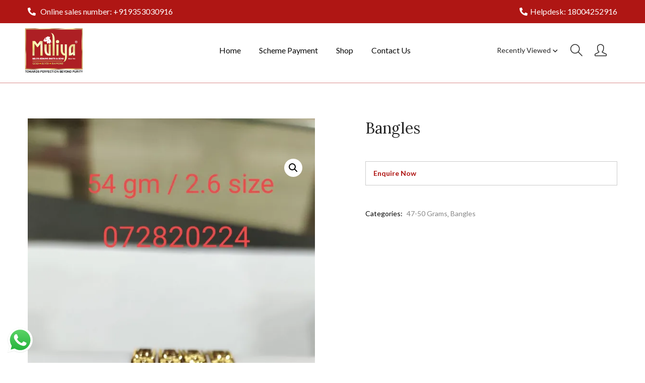

--- FILE ---
content_type: text/html; charset=UTF-8
request_url: https://browse.muliya.in/product/bangles-139/
body_size: 44623
content:
<!DOCTYPE html>
<html lang="en-US" class="no-js">
<head>
	<meta charset="UTF-8" />
	<meta name="viewport" content="width=device-width, initial-scale=1" />
	<link rel="profile" href="//gmpg.org/xfn/11" />
	<title>Bangles &#8211; Muliya Jewels Catalog</title>
<meta name='robots' content='max-image-preview:large' />
<script>window._wca = window._wca || [];</script>
<script type='application/javascript'  id='pys-version-script'>console.log('PixelYourSite Free version 9.7.0');</script>
<link rel='dns-prefetch' href='//stats.wp.com' />
<link rel='dns-prefetch' href='//fonts.googleapis.com' />
<link rel='dns-prefetch' href='//i0.wp.com' />
<link rel='dns-prefetch' href='//c0.wp.com' />
<link rel='dns-prefetch' href='//www.googletagmanager.com' />
<link rel="alternate" type="application/rss+xml" title="Muliya Jewels Catalog &raquo; Feed" href="https://browse.muliya.in/feed/" />
<link rel="alternate" type="application/rss+xml" title="Muliya Jewels Catalog &raquo; Comments Feed" href="https://browse.muliya.in/comments/feed/" />
<link rel="alternate" title="oEmbed (JSON)" type="application/json+oembed" href="https://browse.muliya.in/wp-json/oembed/1.0/embed?url=https%3A%2F%2Fbrowse.muliya.in%2Fproduct%2Fbangles-139%2F" />
<link rel="alternate" title="oEmbed (XML)" type="text/xml+oembed" href="https://browse.muliya.in/wp-json/oembed/1.0/embed?url=https%3A%2F%2Fbrowse.muliya.in%2Fproduct%2Fbangles-139%2F&#038;format=xml" />
<style id='wp-img-auto-sizes-contain-inline-css' type='text/css'>
img:is([sizes=auto i],[sizes^="auto," i]){contain-intrinsic-size:3000px 1500px}
/*# sourceURL=wp-img-auto-sizes-contain-inline-css */
</style>
<link rel='stylesheet' id='elementor-frontend-css' href='https://browse.muliya.in/wp-content/plugins/elementor/assets/css/frontend.min.css?ver=3.18.1' type='text/css' media='all' />
<link rel='stylesheet' id='elementor-post-9-css' href='https://browse.muliya.in/wp-content/uploads/elementor/css/post-9.css?ver=1720863748' type='text/css' media='all' />
<link rel='stylesheet' id='font-awesome-5-all-css' href='https://browse.muliya.in/wp-content/plugins/elementor/assets/lib/font-awesome/css/all.min.css?ver=3.18.1' type='text/css' media='all' />
<link rel='stylesheet' id='font-awesome-4-shim-css' href='https://browse.muliya.in/wp-content/plugins/elementor/assets/lib/font-awesome/css/v4-shims.min.css?ver=3.18.1' type='text/css' media='all' />
<link rel='stylesheet' id='ht_ctc_main_css-css' href='https://browse.muliya.in/wp-content/plugins/click-to-chat-for-whatsapp/new/inc/assets/css/main.css?ver=4.5' type='text/css' media='all' />
<link rel='stylesheet' id='font-awesome-css' href='https://browse.muliya.in/wp-content/plugins/elementor/assets/lib/font-awesome/css/font-awesome.min.css?ver=4.7.0' type='text/css' media='all' />
<style id='font-awesome-inline-css' type='text/css'>
[data-font="FontAwesome"]:before {font-family: 'FontAwesome' !important;content: attr(data-icon) !important;speak: none !important;font-weight: normal !important;font-variant: normal !important;text-transform: none !important;line-height: 1 !important;font-style: normal !important;-webkit-font-smoothing: antialiased !important;-moz-osx-font-smoothing: grayscale !important;}
/*# sourceURL=font-awesome-inline-css */
</style>
<style id='wp-emoji-styles-inline-css' type='text/css'>

	img.wp-smiley, img.emoji {
		display: inline !important;
		border: none !important;
		box-shadow: none !important;
		height: 1em !important;
		width: 1em !important;
		margin: 0 0.07em !important;
		vertical-align: -0.1em !important;
		background: none !important;
		padding: 0 !important;
	}
/*# sourceURL=wp-emoji-styles-inline-css */
</style>
<link rel='stylesheet' id='wp-block-library-css' href='https://c0.wp.com/c/6.9/wp-includes/css/dist/block-library/style.min.css' type='text/css' media='all' />
<link rel='stylesheet' id='wc-blocks-style-css' href='https://c0.wp.com/p/woocommerce/9.1.5/assets/client/blocks/wc-blocks.css' type='text/css' media='all' />
<style id='global-styles-inline-css' type='text/css'>
:root{--wp--preset--aspect-ratio--square: 1;--wp--preset--aspect-ratio--4-3: 4/3;--wp--preset--aspect-ratio--3-4: 3/4;--wp--preset--aspect-ratio--3-2: 3/2;--wp--preset--aspect-ratio--2-3: 2/3;--wp--preset--aspect-ratio--16-9: 16/9;--wp--preset--aspect-ratio--9-16: 9/16;--wp--preset--color--black: #000000;--wp--preset--color--cyan-bluish-gray: #abb8c3;--wp--preset--color--white: #ffffff;--wp--preset--color--pale-pink: #f78da7;--wp--preset--color--vivid-red: #cf2e2e;--wp--preset--color--luminous-vivid-orange: #ff6900;--wp--preset--color--luminous-vivid-amber: #fcb900;--wp--preset--color--light-green-cyan: #7bdcb5;--wp--preset--color--vivid-green-cyan: #00d084;--wp--preset--color--pale-cyan-blue: #8ed1fc;--wp--preset--color--vivid-cyan-blue: #0693e3;--wp--preset--color--vivid-purple: #9b51e0;--wp--preset--gradient--vivid-cyan-blue-to-vivid-purple: linear-gradient(135deg,rgb(6,147,227) 0%,rgb(155,81,224) 100%);--wp--preset--gradient--light-green-cyan-to-vivid-green-cyan: linear-gradient(135deg,rgb(122,220,180) 0%,rgb(0,208,130) 100%);--wp--preset--gradient--luminous-vivid-amber-to-luminous-vivid-orange: linear-gradient(135deg,rgb(252,185,0) 0%,rgb(255,105,0) 100%);--wp--preset--gradient--luminous-vivid-orange-to-vivid-red: linear-gradient(135deg,rgb(255,105,0) 0%,rgb(207,46,46) 100%);--wp--preset--gradient--very-light-gray-to-cyan-bluish-gray: linear-gradient(135deg,rgb(238,238,238) 0%,rgb(169,184,195) 100%);--wp--preset--gradient--cool-to-warm-spectrum: linear-gradient(135deg,rgb(74,234,220) 0%,rgb(151,120,209) 20%,rgb(207,42,186) 40%,rgb(238,44,130) 60%,rgb(251,105,98) 80%,rgb(254,248,76) 100%);--wp--preset--gradient--blush-light-purple: linear-gradient(135deg,rgb(255,206,236) 0%,rgb(152,150,240) 100%);--wp--preset--gradient--blush-bordeaux: linear-gradient(135deg,rgb(254,205,165) 0%,rgb(254,45,45) 50%,rgb(107,0,62) 100%);--wp--preset--gradient--luminous-dusk: linear-gradient(135deg,rgb(255,203,112) 0%,rgb(199,81,192) 50%,rgb(65,88,208) 100%);--wp--preset--gradient--pale-ocean: linear-gradient(135deg,rgb(255,245,203) 0%,rgb(182,227,212) 50%,rgb(51,167,181) 100%);--wp--preset--gradient--electric-grass: linear-gradient(135deg,rgb(202,248,128) 0%,rgb(113,206,126) 100%);--wp--preset--gradient--midnight: linear-gradient(135deg,rgb(2,3,129) 0%,rgb(40,116,252) 100%);--wp--preset--font-size--small: 13px;--wp--preset--font-size--medium: 20px;--wp--preset--font-size--large: 36px;--wp--preset--font-size--x-large: 42px;--wp--preset--font-family--inter: "Inter", sans-serif;--wp--preset--font-family--cardo: Cardo;--wp--preset--spacing--20: 0.44rem;--wp--preset--spacing--30: 0.67rem;--wp--preset--spacing--40: 1rem;--wp--preset--spacing--50: 1.5rem;--wp--preset--spacing--60: 2.25rem;--wp--preset--spacing--70: 3.38rem;--wp--preset--spacing--80: 5.06rem;--wp--preset--shadow--natural: 6px 6px 9px rgba(0, 0, 0, 0.2);--wp--preset--shadow--deep: 12px 12px 50px rgba(0, 0, 0, 0.4);--wp--preset--shadow--sharp: 6px 6px 0px rgba(0, 0, 0, 0.2);--wp--preset--shadow--outlined: 6px 6px 0px -3px rgb(255, 255, 255), 6px 6px rgb(0, 0, 0);--wp--preset--shadow--crisp: 6px 6px 0px rgb(0, 0, 0);}:where(.is-layout-flex){gap: 0.5em;}:where(.is-layout-grid){gap: 0.5em;}body .is-layout-flex{display: flex;}.is-layout-flex{flex-wrap: wrap;align-items: center;}.is-layout-flex > :is(*, div){margin: 0;}body .is-layout-grid{display: grid;}.is-layout-grid > :is(*, div){margin: 0;}:where(.wp-block-columns.is-layout-flex){gap: 2em;}:where(.wp-block-columns.is-layout-grid){gap: 2em;}:where(.wp-block-post-template.is-layout-flex){gap: 1.25em;}:where(.wp-block-post-template.is-layout-grid){gap: 1.25em;}.has-black-color{color: var(--wp--preset--color--black) !important;}.has-cyan-bluish-gray-color{color: var(--wp--preset--color--cyan-bluish-gray) !important;}.has-white-color{color: var(--wp--preset--color--white) !important;}.has-pale-pink-color{color: var(--wp--preset--color--pale-pink) !important;}.has-vivid-red-color{color: var(--wp--preset--color--vivid-red) !important;}.has-luminous-vivid-orange-color{color: var(--wp--preset--color--luminous-vivid-orange) !important;}.has-luminous-vivid-amber-color{color: var(--wp--preset--color--luminous-vivid-amber) !important;}.has-light-green-cyan-color{color: var(--wp--preset--color--light-green-cyan) !important;}.has-vivid-green-cyan-color{color: var(--wp--preset--color--vivid-green-cyan) !important;}.has-pale-cyan-blue-color{color: var(--wp--preset--color--pale-cyan-blue) !important;}.has-vivid-cyan-blue-color{color: var(--wp--preset--color--vivid-cyan-blue) !important;}.has-vivid-purple-color{color: var(--wp--preset--color--vivid-purple) !important;}.has-black-background-color{background-color: var(--wp--preset--color--black) !important;}.has-cyan-bluish-gray-background-color{background-color: var(--wp--preset--color--cyan-bluish-gray) !important;}.has-white-background-color{background-color: var(--wp--preset--color--white) !important;}.has-pale-pink-background-color{background-color: var(--wp--preset--color--pale-pink) !important;}.has-vivid-red-background-color{background-color: var(--wp--preset--color--vivid-red) !important;}.has-luminous-vivid-orange-background-color{background-color: var(--wp--preset--color--luminous-vivid-orange) !important;}.has-luminous-vivid-amber-background-color{background-color: var(--wp--preset--color--luminous-vivid-amber) !important;}.has-light-green-cyan-background-color{background-color: var(--wp--preset--color--light-green-cyan) !important;}.has-vivid-green-cyan-background-color{background-color: var(--wp--preset--color--vivid-green-cyan) !important;}.has-pale-cyan-blue-background-color{background-color: var(--wp--preset--color--pale-cyan-blue) !important;}.has-vivid-cyan-blue-background-color{background-color: var(--wp--preset--color--vivid-cyan-blue) !important;}.has-vivid-purple-background-color{background-color: var(--wp--preset--color--vivid-purple) !important;}.has-black-border-color{border-color: var(--wp--preset--color--black) !important;}.has-cyan-bluish-gray-border-color{border-color: var(--wp--preset--color--cyan-bluish-gray) !important;}.has-white-border-color{border-color: var(--wp--preset--color--white) !important;}.has-pale-pink-border-color{border-color: var(--wp--preset--color--pale-pink) !important;}.has-vivid-red-border-color{border-color: var(--wp--preset--color--vivid-red) !important;}.has-luminous-vivid-orange-border-color{border-color: var(--wp--preset--color--luminous-vivid-orange) !important;}.has-luminous-vivid-amber-border-color{border-color: var(--wp--preset--color--luminous-vivid-amber) !important;}.has-light-green-cyan-border-color{border-color: var(--wp--preset--color--light-green-cyan) !important;}.has-vivid-green-cyan-border-color{border-color: var(--wp--preset--color--vivid-green-cyan) !important;}.has-pale-cyan-blue-border-color{border-color: var(--wp--preset--color--pale-cyan-blue) !important;}.has-vivid-cyan-blue-border-color{border-color: var(--wp--preset--color--vivid-cyan-blue) !important;}.has-vivid-purple-border-color{border-color: var(--wp--preset--color--vivid-purple) !important;}.has-vivid-cyan-blue-to-vivid-purple-gradient-background{background: var(--wp--preset--gradient--vivid-cyan-blue-to-vivid-purple) !important;}.has-light-green-cyan-to-vivid-green-cyan-gradient-background{background: var(--wp--preset--gradient--light-green-cyan-to-vivid-green-cyan) !important;}.has-luminous-vivid-amber-to-luminous-vivid-orange-gradient-background{background: var(--wp--preset--gradient--luminous-vivid-amber-to-luminous-vivid-orange) !important;}.has-luminous-vivid-orange-to-vivid-red-gradient-background{background: var(--wp--preset--gradient--luminous-vivid-orange-to-vivid-red) !important;}.has-very-light-gray-to-cyan-bluish-gray-gradient-background{background: var(--wp--preset--gradient--very-light-gray-to-cyan-bluish-gray) !important;}.has-cool-to-warm-spectrum-gradient-background{background: var(--wp--preset--gradient--cool-to-warm-spectrum) !important;}.has-blush-light-purple-gradient-background{background: var(--wp--preset--gradient--blush-light-purple) !important;}.has-blush-bordeaux-gradient-background{background: var(--wp--preset--gradient--blush-bordeaux) !important;}.has-luminous-dusk-gradient-background{background: var(--wp--preset--gradient--luminous-dusk) !important;}.has-pale-ocean-gradient-background{background: var(--wp--preset--gradient--pale-ocean) !important;}.has-electric-grass-gradient-background{background: var(--wp--preset--gradient--electric-grass) !important;}.has-midnight-gradient-background{background: var(--wp--preset--gradient--midnight) !important;}.has-small-font-size{font-size: var(--wp--preset--font-size--small) !important;}.has-medium-font-size{font-size: var(--wp--preset--font-size--medium) !important;}.has-large-font-size{font-size: var(--wp--preset--font-size--large) !important;}.has-x-large-font-size{font-size: var(--wp--preset--font-size--x-large) !important;}
/*# sourceURL=global-styles-inline-css */
</style>

<style id='classic-theme-styles-inline-css' type='text/css'>
/*! This file is auto-generated */
.wp-block-button__link{color:#fff;background-color:#32373c;border-radius:9999px;box-shadow:none;text-decoration:none;padding:calc(.667em + 2px) calc(1.333em + 2px);font-size:1.125em}.wp-block-file__button{background:#32373c;color:#fff;text-decoration:none}
/*# sourceURL=/wp-includes/css/classic-themes.min.css */
</style>
<link rel='stylesheet' id='contact-form-7-css' href='https://browse.muliya.in/wp-content/plugins/contact-form-7/includes/css/styles.css?ver=5.9.6' type='text/css' media='all' />
<link rel='stylesheet' id='wpa-css-css' href='https://browse.muliya.in/wp-content/plugins/honeypot/includes/css/wpa.css?ver=2.2.02' type='text/css' media='all' />
<link rel='stylesheet' id='woof-css' href='https://browse.muliya.in/wp-content/plugins/woocommerce-products-filter/css/front.css?ver=2.2.5.1' type='text/css' media='all' />
<link rel='stylesheet' id='chosen-drop-down-css' href='https://browse.muliya.in/wp-content/plugins/woocommerce-products-filter/js/chosen/chosen.min.css?ver=2.2.5.1' type='text/css' media='all' />
<link rel='stylesheet' id='photoswipe-css' href='https://c0.wp.com/p/woocommerce/9.1.5/assets/css/photoswipe/photoswipe.min.css' type='text/css' media='all' />
<link rel='stylesheet' id='photoswipe-default-skin-css' href='https://c0.wp.com/p/woocommerce/9.1.5/assets/css/photoswipe/default-skin/default-skin.min.css' type='text/css' media='all' />
<link rel='stylesheet' id='woocommerce-layout-css' href='https://c0.wp.com/p/woocommerce/9.1.5/assets/css/woocommerce-layout.css' type='text/css' media='all' />
<style id='woocommerce-layout-inline-css' type='text/css'>

	.infinite-scroll .woocommerce-pagination {
		display: none;
	}
/*# sourceURL=woocommerce-layout-inline-css */
</style>
<link rel='stylesheet' id='woocommerce-smallscreen-css' href='https://c0.wp.com/p/woocommerce/9.1.5/assets/css/woocommerce-smallscreen.css' type='text/css' media='only screen and (max-width: 768px)' />
<link rel='stylesheet' id='woocommerce-general-css' href='https://c0.wp.com/p/woocommerce/9.1.5/assets/css/woocommerce.css' type='text/css' media='all' />
<style id='woocommerce-inline-inline-css' type='text/css'>
.woocommerce form .form-row .required { visibility: visible; }
/*# sourceURL=woocommerce-inline-inline-css */
</style>
<link rel='stylesheet' id='happy-icons-css' href='https://browse.muliya.in/wp-content/plugins/happy-elementor-addons/assets/fonts/style.min.css?ver=3.11.2' type='text/css' media='all' />
<link rel='stylesheet' id='woo-variation-swatches-css' href='https://browse.muliya.in/wp-content/plugins/woo-variation-swatches/assets/css/frontend.min.css?ver=1720863380' type='text/css' media='all' />
<style id='woo-variation-swatches-inline-css' type='text/css'>
:root {
--wvs-tick:url("data:image/svg+xml;utf8,%3Csvg filter='drop-shadow(0px 0px 2px rgb(0 0 0 / .8))' xmlns='http://www.w3.org/2000/svg'  viewBox='0 0 30 30'%3E%3Cpath fill='none' stroke='%23ffffff' stroke-linecap='round' stroke-linejoin='round' stroke-width='4' d='M4 16L11 23 27 7'/%3E%3C/svg%3E");

--wvs-cross:url("data:image/svg+xml;utf8,%3Csvg filter='drop-shadow(0px 0px 5px rgb(255 255 255 / .6))' xmlns='http://www.w3.org/2000/svg' width='72px' height='72px' viewBox='0 0 24 24'%3E%3Cpath fill='none' stroke='%23ff0000' stroke-linecap='round' stroke-width='0.6' d='M5 5L19 19M19 5L5 19'/%3E%3C/svg%3E");
--wvs-single-product-item-width:30px;
--wvs-single-product-item-height:30px;
--wvs-single-product-item-font-size:16px}
/*# sourceURL=woo-variation-swatches-inline-css */
</style>
<link rel='stylesheet' id='ywctm-frontend-css' href='https://browse.muliya.in/wp-content/plugins/yith-woocommerce-catalog-mode-premium/assets/css/frontend.min.css?ver=2.0.8' type='text/css' media='all' />
<style id='ywctm-frontend-inline-css' type='text/css'>
form.cart button.single_add_to_cart_button, form.cart .quantity, table.variations, form.variations_form, .single_variation_wrap .variations_button, .widget.woocommerce.widget_shopping_cart, .woocommerce-variation-price{display: none !important}
/*# sourceURL=ywctm-frontend-inline-css */
</style>
<link rel='stylesheet' id='ywctm-inquiry-form-css' href='https://browse.muliya.in/wp-content/plugins/yith-woocommerce-catalog-mode-premium/assets/css/inquiry-form.min.css?ver=2.0.8' type='text/css' media='all' />
<style id='ywctm-inquiry-form-inline-css' type='text/css'>
.ywctm-inquiry-form-wrapper.has-toggle .ywctm-toggle-button{ color:#af1614; background-color:#FFFFFF;}.ywctm-inquiry-form-wrapper.has-toggle .ywctm-toggle-button:hover{ color:#FFFFFF; background-color:#af1614;}
/*# sourceURL=ywctm-inquiry-form-inline-css */
</style>
<link rel='stylesheet' id='kera-theme-fonts-css' href='https://fonts.googleapis.com/css?family=Work%20Sans:400,500,600,700,800&#038;display=swap&#038;subset=latin%2Clatin-ext' type='text/css' media='all' />
<link rel='stylesheet' id='elementor-icons-ekiticons-css' href='https://browse.muliya.in/wp-content/plugins/elementskit-lite/modules/elementskit-icon-pack/assets/css/ekiticons.css?ver=3.2.0' type='text/css' media='all' />
<link rel='stylesheet' id='ekit-widget-styles-css' href='https://browse.muliya.in/wp-content/plugins/elementskit-lite/widgets/init/assets/css/widget-styles.css?ver=3.2.0' type='text/css' media='all' />
<link rel='stylesheet' id='ekit-responsive-css' href='https://browse.muliya.in/wp-content/plugins/elementskit-lite/widgets/init/assets/css/responsive.css?ver=3.2.0' type='text/css' media='all' />
<link rel='stylesheet' id='bootstrap-css' href='https://browse.muliya.in/wp-content/themes/kera/css/bootstrap.css?ver=4.3.1' type='text/css' media='all' />
<link rel='stylesheet' id='kera-template-css' href='https://browse.muliya.in/wp-content/themes/kera/css/template.css?ver=1.0' type='text/css' media='all' />
<link rel='stylesheet' id='kera-style-css' href='https://browse.muliya.in/wp-content/themes/kera/style.css?ver=1.0' type='text/css' media='all' />
<style id='kera-style-inline-css' type='text/css'>
/* Theme Options Styles *//* Custom Color (skin) *//* check main color *//*color*//*background*//* check main color second *//*Tablet*/@media (max-width: 1199px)  and (min-width: 768px) {/*color*/.tbay-search-mobile .sumo_product_cat .optWrapper .options li.opt.selected,.tbay-search-mobile .sumo_category .optWrapper .options li.opt.selected,#search-device-content .count,#tbay-mobile-menu-navbar.search-mobile-focus .tbay-search-mobile .count,.tbay-search-mobile .button-group .button-search:before,.image-mains .show-mobile > div .yith-wcwl-wishlistexistsbrowse.show i,.footer-device-mobile > * a:hover,body.woocommerce-wishlist .footer-device-mobile > .device-wishlist a,body.woocommerce-wishlist .footer-device-mobile > .device-wishlist a i,.footer-device-mobile .btn-click.active span.close {color: #ad1f24;}.footer-device-mobile > *.active a {color: #fce5c6;}/*background*/.u-columns .nav-tabs li a.active,.topbar-device-mobile .tbay-element-mini-cart a.wc-continue,.footer-device-mobile > * a span.count {background-color: #ad1f24;}.topbar-device-mobile .cart-dropdown .cart-icon .mini-cart-items {background-color: #fce5c6;}/*Border*/.topbar-device-mobile .tbay-element-mini-cart a.wc-continue {border-color: #ad1f24;}}/*Mobile*/@media (max-width: 767px) {/*color*/.footer-device-mobile > * a:hover,body.woocommerce-wishlist .footer-device-mobile > .device-wishlist a,body.woocommerce-wishlist .footer-device-mobile > .device-wishlist a i,.footer-device-mobile .btn-click.active span.close,.tbay-show-cart-mobile .product-block div.add-cart a,.shop_table.cart .cart_item > span.product-subtotal.price span.woocommerce-Price-amount.amount,.shop_table.cart .cart_item > span.product-price span.woocommerce-Price-amount.amount {color: #ad1f24;}.footer-device-mobile > *.active a {color: #fce5c6;}/*background*/.topbar-device-mobile .tbay-element-mini-cart a.wc-continue,.tbay-addon-newletter .input-group-btn input {background-color: #ad1f24;}.topbar-device-mobile .cart-dropdown .cart-icon .mini-cart-items {background-color: #fce5c6;}/*Border*/.topbar-device-mobile .tbay-element-mini-cart a.wc-continue {border-color: #ad1f24;}}/*No edit code customize*/@media (max-width: 1199px)  and (min-width: 768px) {/*color*/body.woocommerce-wishlist .footer-device-mobile > .device-wishlist a,body.woocommerce-wishlist .footer-device-mobile > .device-wishlist a i,.vc_tta-container .vc_tta-panel.vc_active .vc_tta-panel-title > a span,.cart_totals table .order-total .woocs_special_price_code {color: #ad1f24;}/*background*/.topbar-device-mobile .top-cart a.wc-continue,.topbar-device-mobile .cart-dropdown .cart-icon .mini-cart-items,.footer-device-mobile > * a .mini-cart-items,.tbay-addon-newletter .input-group-btn input {background-color: #ad1f24;}/*Border*/.topbar-device-mobile .top-cart a.wc-continue {border-color: #ad1f24;}}@media (max-width: 1199px) {/* Limit logo image height for mobile according to mobile header height */.mobile-logo a img {max-width: 100px;}.mobile-logo a img {}}@media screen and (max-width: 782px) {html body.admin-bar{top: -46px !important;position: relative;}}/* Custom CSS */
/*# sourceURL=kera-style-inline-css */
</style>
<link rel='stylesheet' id='fontawesome-css' href='https://browse.muliya.in/wp-content/themes/kera/css/fontawesome.css?ver=5.10.2' type='text/css' media='all' />
<link rel='stylesheet' id='font-tbay-css' href='https://browse.muliya.in/wp-content/themes/kera/css/font-tbay-custom.css?ver=1.0.0' type='text/css' media='all' />
<link rel='stylesheet' id='simple-line-icons-css' href='https://browse.muliya.in/wp-content/themes/kera/css/simple-line-icons.css?ver=2.4.0' type='text/css' media='all' />
<link rel='stylesheet' id='material-design-iconic-font-css' href='https://browse.muliya.in/wp-content/themes/kera/css/material-design-iconic-font.css?ver=2.2.0' type='text/css' media='all' />
<link rel='stylesheet' id='animate-css-css' href='https://browse.muliya.in/wp-content/themes/kera/css/animate.css?ver=3.5.0' type='text/css' media='all' />
<link rel='stylesheet' id='jquery-treeview-css' href='https://browse.muliya.in/wp-content/themes/kera/css/jquery.treeview.css?ver=1.0.0' type='text/css' media='all' />
<link rel='stylesheet' id='sumoselect-css' href='https://browse.muliya.in/wp-content/themes/kera/css/sumoselect.css?ver=1.0.0' type='text/css' media='all' />
<link rel='stylesheet' id='magnific-popup-css' href='https://browse.muliya.in/wp-content/plugins/happy-elementor-addons/assets/vendor/magnific-popup/magnific-popup.css?ver=3.11.2' type='text/css' media='all' />
<link rel='stylesheet' id='elementor-icons-shared-0-css' href='https://browse.muliya.in/wp-content/plugins/elementor/assets/lib/font-awesome/css/fontawesome.min.css?ver=5.15.3' type='text/css' media='all' />
<link rel='stylesheet' id='elementor-icons-fa-solid-css' href='https://browse.muliya.in/wp-content/plugins/elementor/assets/lib/font-awesome/css/solid.min.css?ver=5.15.3' type='text/css' media='all' />
<script type="text/template" id="tmpl-variation-template">
	<div class="woocommerce-variation-description">{{{ data.variation.variation_description }}}</div>
	<div class="woocommerce-variation-price">{{{ data.variation.price_html }}}</div>
	<div class="woocommerce-variation-availability">{{{ data.variation.availability_html }}}</div>
</script>
<script type="text/template" id="tmpl-unavailable-variation-template">
	<p>Sorry, this product is unavailable. Please choose a different combination.</p>
</script>
<script type="text/javascript" src="https://c0.wp.com/c/6.9/wp-includes/js/jquery/jquery.min.js" id="jquery-core-js"></script>
<script type="text/javascript" src="https://c0.wp.com/c/6.9/wp-includes/js/jquery/jquery-migrate.min.js" id="jquery-migrate-js"></script>
<script type="text/javascript" src="https://browse.muliya.in/wp-content/plugins/elementor/assets/lib/font-awesome/js/v4-shims.min.js?ver=3.18.1" id="font-awesome-4-shim-js"></script>
<script type="text/javascript" src="https://c0.wp.com/p/woocommerce/9.1.5/assets/js/jquery-blockui/jquery.blockUI.min.js" id="jquery-blockui-js" data-wp-strategy="defer"></script>
<script type="text/javascript" id="wc-add-to-cart-js-extra">
/* <![CDATA[ */
var wc_add_to_cart_params = {"ajax_url":"/wp-admin/admin-ajax.php","wc_ajax_url":"/?wc-ajax=%%endpoint%%","i18n_view_cart":"View cart","cart_url":"https://browse.muliya.in/shopping-cart/","is_cart":"","cart_redirect_after_add":"no"};
//# sourceURL=wc-add-to-cart-js-extra
/* ]]> */
</script>
<script type="text/javascript" src="https://c0.wp.com/p/woocommerce/9.1.5/assets/js/frontend/add-to-cart.min.js" id="wc-add-to-cart-js" defer="defer" data-wp-strategy="defer"></script>
<script type="text/javascript" src="https://c0.wp.com/p/woocommerce/9.1.5/assets/js/zoom/jquery.zoom.min.js" id="zoom-js" defer="defer" data-wp-strategy="defer"></script>
<script type="text/javascript" src="https://c0.wp.com/p/woocommerce/9.1.5/assets/js/flexslider/jquery.flexslider.min.js" id="flexslider-js" defer="defer" data-wp-strategy="defer"></script>
<script type="text/javascript" src="https://c0.wp.com/p/woocommerce/9.1.5/assets/js/photoswipe/photoswipe.min.js" id="photoswipe-js" defer="defer" data-wp-strategy="defer"></script>
<script type="text/javascript" src="https://c0.wp.com/p/woocommerce/9.1.5/assets/js/photoswipe/photoswipe-ui-default.min.js" id="photoswipe-ui-default-js" defer="defer" data-wp-strategy="defer"></script>
<script type="text/javascript" id="wc-single-product-js-extra">
/* <![CDATA[ */
var wc_single_product_params = {"i18n_required_rating_text":"Please select a rating","review_rating_required":"yes","flexslider":{"rtl":false,"animation":"slide","smoothHeight":true,"directionNav":false,"controlNav":"thumbnails","slideshow":false,"animationSpeed":500,"animationLoop":false,"allowOneSlide":false},"zoom_enabled":"1","zoom_options":[],"photoswipe_enabled":"1","photoswipe_options":{"shareEl":false,"closeOnScroll":false,"history":false,"hideAnimationDuration":0,"showAnimationDuration":0},"flexslider_enabled":"1"};
//# sourceURL=wc-single-product-js-extra
/* ]]> */
</script>
<script type="text/javascript" src="https://c0.wp.com/p/woocommerce/9.1.5/assets/js/frontend/single-product.min.js" id="wc-single-product-js" defer="defer" data-wp-strategy="defer"></script>
<script type="text/javascript" src="https://c0.wp.com/p/woocommerce/9.1.5/assets/js/js-cookie/js.cookie.min.js" id="js-cookie-js" defer="defer" data-wp-strategy="defer"></script>
<script type="text/javascript" id="woocommerce-js-extra">
/* <![CDATA[ */
var woocommerce_params = {"ajax_url":"/wp-admin/admin-ajax.php","wc_ajax_url":"/?wc-ajax=%%endpoint%%"};
//# sourceURL=woocommerce-js-extra
/* ]]> */
</script>
<script type="text/javascript" src="https://c0.wp.com/p/woocommerce/9.1.5/assets/js/frontend/woocommerce.min.js" id="woocommerce-js" defer="defer" data-wp-strategy="defer"></script>
<script type="text/javascript" src="https://c0.wp.com/c/6.9/wp-includes/js/underscore.min.js" id="underscore-js"></script>
<script type="text/javascript" id="wp-util-js-extra">
/* <![CDATA[ */
var _wpUtilSettings = {"ajax":{"url":"/wp-admin/admin-ajax.php"}};
//# sourceURL=wp-util-js-extra
/* ]]> */
</script>
<script type="text/javascript" src="https://c0.wp.com/c/6.9/wp-includes/js/wp-util.min.js" id="wp-util-js"></script>
<script type="text/javascript" id="ywctm-inquiry-form-js-extra">
/* <![CDATA[ */
var ywctm = {"form_type":"ninja-forms","product_id":"4672"};
//# sourceURL=ywctm-inquiry-form-js-extra
/* ]]> */
</script>
<script type="text/javascript" src="https://browse.muliya.in/wp-content/plugins/yith-woocommerce-catalog-mode-premium/assets/js/inquiry-form.min.js?ver=2.0.8" id="ywctm-inquiry-form-js"></script>
<script type="text/javascript" src="https://stats.wp.com/s-202603.js" id="woocommerce-analytics-js" defer="defer" data-wp-strategy="defer"></script>
<script type="text/javascript" src="https://browse.muliya.in/wp-content/plugins/pixelyoursite/dist/scripts/jquery.bind-first-0.2.3.min.js?ver=5660e604fe1ccb45fbbb6d3f23d01246" id="jquery-bind-first-js"></script>
<script type="text/javascript" src="https://browse.muliya.in/wp-content/plugins/pixelyoursite/dist/scripts/js.cookie-2.1.3.min.js?ver=2.1.3" id="js-cookie-pys-js"></script>
<script type="text/javascript" id="pys-js-extra">
/* <![CDATA[ */
var pysOptions = {"staticEvents":{"facebook":{"woo_view_content":[{"delay":0,"type":"static","name":"ViewContent","pixelIds":["300353841731235"],"eventID":"eee4c53a-9fd9-44f6-b9be-7af33ed4a4e5","params":{"content_ids":["4672"],"content_type":"product","content_name":"Bangles","category_name":"47-50 Grams, Bangles","value":0,"currency":"INR","contents":[{"id":"4672","quantity":1}],"product_price":0,"page_title":"Bangles","post_type":"product","post_id":4672,"plugin":"PixelYourSite","user_role":"guest","event_url":"browse.muliya.in/product/bangles-139/"},"e_id":"woo_view_content","ids":[],"hasTimeWindow":false,"timeWindow":0,"woo_order":"","edd_order":""}],"init_event":[{"delay":0,"type":"static","name":"PageView","pixelIds":["300353841731235"],"eventID":"6eb0f14a-9398-402b-852b-23503ccf9f1c","params":{"page_title":"Bangles","post_type":"product","post_id":4672,"plugin":"PixelYourSite","user_role":"guest","event_url":"browse.muliya.in/product/bangles-139/"},"e_id":"init_event","ids":[],"hasTimeWindow":false,"timeWindow":0,"woo_order":"","edd_order":""}]}},"dynamicEvents":{"automatic_event_form":{"facebook":{"delay":0,"type":"dyn","name":"Form","pixelIds":["300353841731235"],"eventID":"6b7bdf9d-b9cc-4221-b63d-f5478d24f31b","params":{"page_title":"Bangles","post_type":"product","post_id":4672,"plugin":"PixelYourSite","user_role":"guest","event_url":"browse.muliya.in/product/bangles-139/"},"e_id":"automatic_event_form","ids":[],"hasTimeWindow":false,"timeWindow":0,"woo_order":"","edd_order":""}},"automatic_event_download":{"facebook":{"delay":0,"type":"dyn","name":"Download","extensions":["","doc","exe","js","pdf","ppt","tgz","zip","xls"],"pixelIds":["300353841731235"],"eventID":"a71f35df-2c62-4228-b3fe-d1d954b32fe1","params":{"page_title":"Bangles","post_type":"product","post_id":4672,"plugin":"PixelYourSite","user_role":"guest","event_url":"browse.muliya.in/product/bangles-139/"},"e_id":"automatic_event_download","ids":[],"hasTimeWindow":false,"timeWindow":0,"woo_order":"","edd_order":""}},"automatic_event_comment":{"facebook":{"delay":0,"type":"dyn","name":"Comment","pixelIds":["300353841731235"],"eventID":"dd28e65d-a83b-4661-a1b9-3196e07aad1f","params":{"page_title":"Bangles","post_type":"product","post_id":4672,"plugin":"PixelYourSite","user_role":"guest","event_url":"browse.muliya.in/product/bangles-139/"},"e_id":"automatic_event_comment","ids":[],"hasTimeWindow":false,"timeWindow":0,"woo_order":"","edd_order":""}},"woo_add_to_cart_on_button_click":{"facebook":{"delay":0,"type":"dyn","name":"AddToCart","pixelIds":["300353841731235"],"eventID":"d877f3ff-8e1a-4dcc-9f3f-a713ef608d2c","params":{"page_title":"Bangles","post_type":"product","post_id":4672,"plugin":"PixelYourSite","user_role":"guest","event_url":"browse.muliya.in/product/bangles-139/"},"e_id":"woo_add_to_cart_on_button_click","ids":[],"hasTimeWindow":false,"timeWindow":0,"woo_order":"","edd_order":""}}},"triggerEvents":[],"triggerEventTypes":[],"facebook":{"pixelIds":["300353841731235"],"advancedMatching":[],"advancedMatchingEnabled":true,"removeMetadata":false,"contentParams":{"post_type":"product","post_id":4672,"content_name":"Bangles","categories":"47-50 Grams, Bangles","tags":""},"commentEventEnabled":true,"wooVariableAsSimple":false,"downloadEnabled":true,"formEventEnabled":true,"serverApiEnabled":true,"wooCRSendFromServer":false,"send_external_id":null},"debug":"","siteUrl":"https://browse.muliya.in","ajaxUrl":"https://browse.muliya.in/wp-admin/admin-ajax.php","ajax_event":"a1e840151b","enable_remove_download_url_param":"1","cookie_duration":"7","last_visit_duration":"60","enable_success_send_form":"","ajaxForServerEvent":"1","ajaxForServerStaticEvent":"1","send_external_id":"1","external_id_expire":"180","google_consent_mode":"1","gdpr":{"ajax_enabled":false,"all_disabled_by_api":false,"facebook_disabled_by_api":false,"analytics_disabled_by_api":false,"google_ads_disabled_by_api":false,"pinterest_disabled_by_api":false,"bing_disabled_by_api":false,"externalID_disabled_by_api":false,"facebook_prior_consent_enabled":true,"analytics_prior_consent_enabled":true,"google_ads_prior_consent_enabled":null,"pinterest_prior_consent_enabled":true,"bing_prior_consent_enabled":true,"cookiebot_integration_enabled":false,"cookiebot_facebook_consent_category":"marketing","cookiebot_analytics_consent_category":"statistics","cookiebot_tiktok_consent_category":"marketing","cookiebot_google_ads_consent_category":null,"cookiebot_pinterest_consent_category":"marketing","cookiebot_bing_consent_category":"marketing","consent_magic_integration_enabled":false,"real_cookie_banner_integration_enabled":false,"cookie_notice_integration_enabled":false,"cookie_law_info_integration_enabled":false,"analytics_storage":{"enabled":true,"value":"granted","filter":false},"ad_storage":{"enabled":true,"value":"granted","filter":false},"ad_user_data":{"enabled":true,"value":"granted","filter":false},"ad_personalization":{"enabled":true,"value":"granted","filter":false}},"cookie":{"disabled_all_cookie":false,"disabled_start_session_cookie":false,"disabled_advanced_form_data_cookie":false,"disabled_landing_page_cookie":false,"disabled_first_visit_cookie":false,"disabled_trafficsource_cookie":false,"disabled_utmTerms_cookie":false,"disabled_utmId_cookie":false},"tracking_analytics":{"TrafficSource":"direct","TrafficLanding":"undefined","TrafficUtms":[],"TrafficUtmsId":[]},"woo":{"enabled":true,"enabled_save_data_to_orders":true,"addToCartOnButtonEnabled":true,"addToCartOnButtonValueEnabled":true,"addToCartOnButtonValueOption":"price","singleProductId":4672,"removeFromCartSelector":"form.woocommerce-cart-form .remove","addToCartCatchMethod":"add_cart_js","is_order_received_page":false,"containOrderId":false},"edd":{"enabled":false}};
//# sourceURL=pys-js-extra
/* ]]> */
</script>
<script type="text/javascript" src="https://browse.muliya.in/wp-content/plugins/pixelyoursite/dist/scripts/public.js?ver=9.7.0" id="pys-js"></script>
<script type="text/javascript" id="wc-add-to-cart-variation-js-extra">
/* <![CDATA[ */
var wc_add_to_cart_variation_params = {"wc_ajax_url":"/?wc-ajax=%%endpoint%%","i18n_no_matching_variations_text":"Sorry, no products matched your selection. Please choose a different combination.","i18n_make_a_selection_text":"Please select some product options before adding this product to your cart.","i18n_unavailable_text":"Sorry, this product is unavailable. Please choose a different combination.","woo_variation_swatches_ajax_variation_threshold_min":"30","woo_variation_swatches_ajax_variation_threshold_max":"100","woo_variation_swatches_total_children":{}};
//# sourceURL=wc-add-to-cart-variation-js-extra
/* ]]> */
</script>
<script type="text/javascript" src="https://c0.wp.com/p/woocommerce/9.1.5/assets/js/frontend/add-to-cart-variation.min.js" id="wc-add-to-cart-variation-js" defer="defer" data-wp-strategy="defer"></script>
<link rel="https://api.w.org/" href="https://browse.muliya.in/wp-json/" /><link rel="alternate" title="JSON" type="application/json" href="https://browse.muliya.in/wp-json/wp/v2/product/4672" /><link rel="EditURI" type="application/rsd+xml" title="RSD" href="https://browse.muliya.in/xmlrpc.php?rsd" />
<link rel="canonical" href="https://browse.muliya.in/product/bangles-139/" />
<meta name="generator" content="Site Kit by Google 1.130.0" /><meta name="facebook-domain-verification" content="ta8qck8g3n19qjqnhl1c9f3nylvx9l" /><meta name="generator" content="Redux 4.4.17" /><style id="woo-custom-stock-status">.woocommerce div.product .woo-custom-stock-status.in_stock_color { color: #77a464 !important; font-size: inherit }.woo-custom-stock-status.in_stock_color { color: #77a464 !important; font-size: inherit }.wc-block-components-product-badge{display:none!important;}ul .in_stock_color,ul.products .in_stock_color, li.wc-block-grid__product .in_stock_color { color: #77a464 !important; font-size: inherit }.woocommerce-table__product-name .in_stock_color { color: #77a464 !important; font-size: inherit }p.in_stock_color { color: #77a464 !important; font-size: inherit }.woocommerce div.product .woo-custom-stock-status.only_s_left_in_stock_color { color: #77a464 !important; font-size: inherit }.woo-custom-stock-status.only_s_left_in_stock_color { color: #77a464 !important; font-size: inherit }.wc-block-components-product-badge{display:none!important;}ul .only_s_left_in_stock_color,ul.products .only_s_left_in_stock_color, li.wc-block-grid__product .only_s_left_in_stock_color { color: #77a464 !important; font-size: inherit }.woocommerce-table__product-name .only_s_left_in_stock_color { color: #77a464 !important; font-size: inherit }p.only_s_left_in_stock_color { color: #77a464 !important; font-size: inherit }.woocommerce div.product .woo-custom-stock-status.can_be_backordered_color { color: #77a464 !important; font-size: inherit }.woo-custom-stock-status.can_be_backordered_color { color: #77a464 !important; font-size: inherit }.wc-block-components-product-badge{display:none!important;}ul .can_be_backordered_color,ul.products .can_be_backordered_color, li.wc-block-grid__product .can_be_backordered_color { color: #77a464 !important; font-size: inherit }.woocommerce-table__product-name .can_be_backordered_color { color: #77a464 !important; font-size: inherit }p.can_be_backordered_color { color: #77a464 !important; font-size: inherit }.woocommerce div.product .woo-custom-stock-status.s_in_stock_color { color: #77a464 !important; font-size: inherit }.woo-custom-stock-status.s_in_stock_color { color: #77a464 !important; font-size: inherit }.wc-block-components-product-badge{display:none!important;}ul .s_in_stock_color,ul.products .s_in_stock_color, li.wc-block-grid__product .s_in_stock_color { color: #77a464 !important; font-size: inherit }.woocommerce-table__product-name .s_in_stock_color { color: #77a464 !important; font-size: inherit }p.s_in_stock_color { color: #77a464 !important; font-size: inherit }.woocommerce div.product .woo-custom-stock-status.available_on_backorder_color { color: #77a464 !important; font-size: inherit }.woo-custom-stock-status.available_on_backorder_color { color: #77a464 !important; font-size: inherit }.wc-block-components-product-badge{display:none!important;}ul .available_on_backorder_color,ul.products .available_on_backorder_color, li.wc-block-grid__product .available_on_backorder_color { color: #77a464 !important; font-size: inherit }.woocommerce-table__product-name .available_on_backorder_color { color: #77a464 !important; font-size: inherit }p.available_on_backorder_color { color: #77a464 !important; font-size: inherit }.woocommerce div.product .woo-custom-stock-status.out_of_stock_color { color: #ff0000 !important; font-size: inherit }.woo-custom-stock-status.out_of_stock_color { color: #ff0000 !important; font-size: inherit }.wc-block-components-product-badge{display:none!important;}ul .out_of_stock_color,ul.products .out_of_stock_color, li.wc-block-grid__product .out_of_stock_color { color: #ff0000 !important; font-size: inherit }.woocommerce-table__product-name .out_of_stock_color { color: #ff0000 !important; font-size: inherit }p.out_of_stock_color { color: #ff0000 !important; font-size: inherit }.woocommerce div.product .woo-custom-stock-status.grouped_product_stock_status_color { color: #77a464 !important; font-size: inherit }.woo-custom-stock-status.grouped_product_stock_status_color { color: #77a464 !important; font-size: inherit }.wc-block-components-product-badge{display:none!important;}ul .grouped_product_stock_status_color,ul.products .grouped_product_stock_status_color, li.wc-block-grid__product .grouped_product_stock_status_color { color: #77a464 !important; font-size: inherit }.woocommerce-table__product-name .grouped_product_stock_status_color { color: #77a464 !important; font-size: inherit }p.grouped_product_stock_status_color { color: #77a464 !important; font-size: inherit }</style><!-- woo-custom-stock-status-color-css --><script></script><!-- woo-custom-stock-status-js -->	<style>img#wpstats{display:none}</style>
			<noscript><style>.woocommerce-product-gallery{ opacity: 1 !important; }</style></noscript>
	<meta name="generator" content="Elementor 3.18.1; features: e_dom_optimization, e_optimized_assets_loading, additional_custom_breakpoints, block_editor_assets_optimize, e_image_loading_optimization; settings: css_print_method-external, google_font-enabled, font_display-auto">
<style type="text/css">.recentcomments a{display:inline !important;padding:0 !important;margin:0 !important;}</style><style class='wp-fonts-local' type='text/css'>
@font-face{font-family:Inter;font-style:normal;font-weight:300 900;font-display:fallback;src:url('https://browse.muliya.in/wp-content/plugins/woocommerce/assets/fonts/Inter-VariableFont_slnt,wght.woff2') format('woff2');font-stretch:normal;}
@font-face{font-family:Cardo;font-style:normal;font-weight:400;font-display:fallback;src:url('https://browse.muliya.in/wp-content/plugins/woocommerce/assets/fonts/cardo_normal_400.woff2') format('woff2');}
</style>
<link rel="icon" href="https://i0.wp.com/browse.muliya.in/wp-content/uploads/2019/12/Muliya-Jewels-Favicon.png?fit=32%2C32&#038;ssl=1" sizes="32x32" />
<link rel="icon" href="https://i0.wp.com/browse.muliya.in/wp-content/uploads/2019/12/Muliya-Jewels-Favicon.png?fit=70%2C70&#038;ssl=1" sizes="192x192" />
<link rel="apple-touch-icon" href="https://i0.wp.com/browse.muliya.in/wp-content/uploads/2019/12/Muliya-Jewels-Favicon.png?fit=70%2C70&#038;ssl=1" />
<meta name="msapplication-TileImage" content="https://i0.wp.com/browse.muliya.in/wp-content/uploads/2019/12/Muliya-Jewels-Favicon.png?fit=70%2C70&#038;ssl=1" />
		<style type="text/css" id="wp-custom-css">
			.woocommerce div.product p.stock.out-of-stock, body div.product p.stock.out-of-stock {
    color: rgba(0,0,0,0.85);
    padding: 0px;
    font-weight: 600;
    font-size: 14px;
    text-transform: unset;
}

.product-block .image .out-stock {
    display:none;
}

.woocommerce div.product p.stock, body div.product p.stock {
    margin: 0;
    font-size: 12px;
    font-weight: 500;
    text-transform: uppercase;
    color: #458B00	;
}

.product-block .name {
    margin: 0;
    font-size: 16px;
    line-height: 22px;
    font-weight: normal;
}
		</style>
		<style id="kera_tbay_theme_options-dynamic-css" title="dynamic-css" class="redux-options-output">.search-form .btn:hover , .color , a,button.btn-close:hover,.new-input:checked + span:before,.woof_container input[type=checkbox]:checked:not(.woof_color_term) + span:before,form.checkout input[type=radio]:checked + span:before,form.checkout input[type=checkbox]:checked + span:before,.woocommerce-account input[type=radio]:checked + span:before,.woocommerce-account input[type=checkbox]:checked + span:before,.yith-wfbt-section .yith-wfbt-item input[type=checkbox]:checked + span:before,.woocommerce form .form-row .woocommerce-form__input:checked + span:before,#custom-login-wrapper #cus-rememberme:checked + span:before,.new-input:checked + label:before,.woof_container input[type=checkbox]:checked:not(.woof_color_term) + label:before,form.checkout input[type=radio]:checked + label:before,form.checkout input[type=checkbox]:checked + label:before,.woocommerce-account input[type=radio]:checked + label:before,.woocommerce-account input[type=checkbox]:checked + label:before,.yith-wfbt-section .yith-wfbt-item input[type=checkbox]:checked + label:before,.woocommerce form .form-row .woocommerce-form__input:checked + label:before,#custom-login-wrapper #cus-rememberme:checked + label:before,.autocomplete-suggestions > div .price,.autocomplete-suggestions > div.view-all-products,#tbay-search-form-canvas .sidebar-canvas-search .sidebar-content .button-group .button-search i,#tbay-search-form-canvas .sidebar-canvas-search .sidebar-content .autocomplete-suggestions .autocomplete-suggestion .product-title:hover,#tbay-header .topbar-mobile .btn:hover,#tbay-header .topbar-mobile .btn:focus,.tbay-login .account-menu ul li a:hover,.tbay-custom-language li:hover .select-button,.tbay-custom-language li:hover .select-button:after,.tbay-custom-language .select-button:hover:after,.tbay-footer a:hover,.tbay-treevertical-lv1 > .navbar-nav > li > a.selected,.tbay-treevertical-lv1 > .navbar-nav > li > a:hover,.tbay-treevertical-lv1 > .navbar-nav > li > a.selected i,.tbay-treevertical-lv1 > .navbar-nav > li > a:hover i,.elementor-widget-tbay-nav-menu .tbay-horizontal .navbar-nav > li.active > a,.elementor-widget-tbay-nav-menu .tbay-horizontal .navbar-nav > li:hover > a,.elementor-widget-tbay-nav-menu .tbay-horizontal .navbar-nav > li:focus > a,.elementor-widget-tbay-nav-menu .tbay-horizontal .navbar-nav > li.active > a .caret,.elementor-widget-tbay-nav-menu .tbay-horizontal .navbar-nav > li:hover > a .caret,.elementor-widget-tbay-nav-menu .tbay-horizontal .navbar-nav > li:focus > a .caret,.elementor-widget-tbay-nav-menu .tbay-horizontal .navbar-nav > li .dropdown-menu > li.active > a,.elementor-widget-tbay-nav-menu .tbay-horizontal .navbar-nav > li .dropdown-menu > li:hover :focus > a,.elementor-widget-tbay-nav-menu .tbay-horizontal .navbar-nav > li.active-mega-menu .dropdown-menu ul > li.active > a,.elementor-widget-tbay-nav-menu .tbay-horizontal .navbar-nav > li.active-mega-menu .dropdown-menu ul > li > a:hover,.elementor-widget-tbay-nav-menu .tbay-horizontal .navbar-nav .dropdown-menu > li:hover > a,.elementor-widget-tbay-nav-menu .tbay-horizontal .navbar-nav .dropdown-menu > li.active > a,.elementor-widget-tbay-nav-menu .tbay-horizontal .navbar-nav .dropdown-menu > li:focus > a,.elementor-widget-tbay-nav-menu .tbay-horizontal .navbar-nav .dropdown-menu > li > a:hover,.elementor-widget-tbay-nav-menu .tbay-horizontal .navbar-nav .dropdown-menu .tbay-addon ul:not(.entry-meta-list) li > a:hover,.elementor-widget-tbay-nav-menu .tbay-horizontal .navbar-nav .dropdown-menu .tbay-addon ul:not(.entry-meta-list) li.active a,.navbar-offcanvas .navbar-nav > li.open > a:hover,.navbar-offcanvas .navbar-nav > li.open > a:focus,.navbar-offcanvas .navbar-nav > li.open > a,.navbar-offcanvas .navbar-nav > li.active > a:hover,.navbar-offcanvas .navbar-nav > li.active > a:focus,.navbar-offcanvas .navbar-nav > li.active > a,.navbar-offcanvas .navbar-nav > li:hover > a:hover,.navbar-offcanvas .navbar-nav > li:hover > a:focus,.navbar-offcanvas .navbar-nav > li:hover > a,.navbar-offcanvas .navbar-nav > li.collapsable > a:hover,.navbar-offcanvas .navbar-nav > li.collapsable > a:focus,.navbar-offcanvas .navbar-nav > li.collapsable > a,.navbar-offcanvas .navbar-nav > li.open .hitarea:after,.navbar-offcanvas .navbar-nav > li.active .hitarea:after,.navbar-offcanvas .navbar-nav > li:hover .hitarea:after,.navbar-offcanvas .navbar-nav > li.collapsable .hitarea:after,.tbay-treeview .navbar-nav > li.active-mega-menu .dropdown-menu ul > li > a:hover,.tbay-vertical > .navbar-nav .dropdown-menu > li > a:hover,.tbay-vertical > .navbar-nav .sub-menu > li > a:hover,.tbay-vertical > .navbar-nav .dropdown-menu .tbay-vertical > .navbar-nav > li > a:hover,.tbay-vertical > .navbar-nav .sub-menu .tbay-vertical > .navbar-nav > li > a:hover,.menu-canvas-content .tbay-vertical .navbar-nav > li:hover > a,.menu-canvas-content .tbay-vertical .navbar-nav > li:hover > a i,.menu-canvas-content .tbay-vertical .navbar-nav li > a.selected,.menu-canvas-content .tbay-vertical .navbar-nav li > a:hover,.menu-canvas-content .tbay-vertical .navbar-nav li > a.selected i,.menu-canvas-content .tbay-vertical .navbar-nav li > a.selected .caret,.menu-canvas-content .tbay-vertical .navbar-nav li > a:hover i,.menu-canvas-content .tbay-vertical .navbar-nav li > a:hover .caret,.menu-canvas-content .tbay-vertical .navbar-nav .tbay-addon-nav-menu li a:hover,.element-menu-canvas .menu-canvas-content .tbay-vertical .navbar-nav .dropdown-menu > li > a:hover,body:not(.tbay-body-default) .widget.yith-woocompare-widget a.compare:hover,body:not(.tbay-body-default) .widget_search .btn:hover i,body:not(.tbay-body-default) .widget_recent_entries > ul li a,body:not(.tbay-body-default) .widget_product_categories .product-categories a:hover,body:not(.tbay-body-default) .widget_product_categories ul a:hover,body:not(.tbay-body-default) .widget_categories .product-categories a:hover,body:not(.tbay-body-default) .widget_categories ul a:hover,body:not(.tbay-body-default) .widget_product_categories .product-categories .current-cat > a,body:not(.tbay-body-default) .widget_product_categories ul .current-cat > a,body:not(.tbay-body-default) .widget_categories .product-categories .current-cat > a,body:not(.tbay-body-default) .widget_categories ul .current-cat > a,.widget_kera_recent_post .post .comments-link a:hover,.tbay-addon-blog.vertical .post .comments-link a:hover,.widget_kera_popular_post .post .comments-link a:hover,.post.post-vertical .entry-title a:hover,.widget_kera_popular_post .entry-title a:hover , .woof_list_label li .woof_label_term,ul.woof_list li .hover,ul.woof_list label.woof_radio_label_selected,ul.woof_list label:hover,ul.woof_list.woof_list_checkbox li label:hover,ul.woof_list.woof_list_checkbox li label.woof_checkbox_label_selected,.woof_container_inner_tags ul.woof_list label:hover,.woof_container_producttags ul.woof_list label:hover,.widget_kera_custom_menu ul.treeview li > a:hover,.widget_kera_list_categories .cat-name:hover,.tagcloud a:hover,ul.list-tags li a:hover,.show-all:hover,.widget_pages > ul li.current-cat a,.widget_meta > ul li.current-cat a,.widget_archive > ul li.current-cat a,.widget_pages > ul li a:hover,.widget_meta > ul li a:hover,.widget_archive > ul li a:hover , .widget_kera_popup_newsletter .description , .widget_kera_popup_newsletter .popup-content , .wpml-ls-legacy-dropdown a:hover, .wpml-ls-legacy-dropdown a:focus, .wpml-ls-legacy-dropdown .wpml-ls-current-language:hover > a,.tbay-breadscrumb .breadcrumb li.active,.tbay-breadscrumb .breadcrumb li.active i,.tbay-breadscrumb .product-nav-icon .img-link:hover,.kera-back-btn:hover,body.tbay-body-default .tagcloud a:hover,.tbay-body-default .woocommerce-mini-cart__buttons > a.wc-forward:hover,.product-block.v2 .yith-compare a.added,.product-block.v3 .group-buttons > div a.added,.product-block.v3 .yith-wcwl-wishlistexistsbrowse.show a,.product-block.v3 .yith-wcwl-wishlistaddedbrowse.show a,.product-block.v4 .add-cart a,.product-block.v4 .add-cart a.added + a.added_to_cart:hover,.product-block.v4 .yith-compare a.added,.product-block.v4 .yith-wcwl-wishlistexistsbrowse.show a,.product-block.v4 .yith-wcwl-wishlistaddedbrowse.show a,.product-block.v5 .add-cart a.added + a.added_to_cart,.product-block.v5 .yith-compare a.added,.product-block.v5 .tbay-product-slider-gallery .slick-arrow:hover , .product-block.v6 .yith-compare a.added,.product-block.v6 .tbay-product-slider-gallery .slick-arrow:hover,.product-block.v7 .add-cart a.added + a.added_to_cart,.product-block.v7 .yith-compare a.added,.product-block.v8 ul.show-brand a:hover,.product-block.v8 .yith-compare a.added,.product-block.v9 .tbay-product-slider-gallery .slick-arrow:hover,.product-block.v9 .group-buttons > div a.added,.product-block.v9 .add-cart a,.product-block.v9 .name a:hover,.product-block.v10 .name a:hover , .product-block.v10 .yith-compare a.added,.product-block.v11 .add-cart a,.product-block.v11 .yith-compare a.added,.product-block.v12 .add-cart a,.product-block.v12 .add-cart a.added + a.added_to_cart:hover,.product-block.v12 .yith-compare a.added,.product-block.v12 .yith-wcwl-wishlistexistsbrowse.show a,.product-block.v12 .yith-wcwl-wishlistaddedbrowse.show a,.product-block.v13 .tbay-product-slider-gallery .slick-arrow:hover,.product-block.v13 .yith-compare a.added,.product-block.v15 .tbay-product-slider-gallery .slick-arrow:hover,.product-block.v15 .group-buttons > div a.added,.product-block.v15 .name a:hover,.product-block.v16 .button-wishlist a:hover,.product-block.v16 .group-buttons > div a:hover,.product-block.v16 .group-buttons > div a.added,.product-block.v16 .tbay-product-slider-gallery .slick-arrow:hover,.product-block.vertical .product-content > div .add-cart a:hover , #elementor .tbay-element-nav-menu .dropdown-menu .elementor-nav-menu--main > ul > li:hover > a,#elementor .tbay-element-nav-menu .dropdown-menu .elementor-nav-menu--main > ul > li:focus > a,#elementor .tbay-element-nav-menu .dropdown-menu .elementor-nav-menu--main > ul > li.active > a,#elementor .tbay-element-nav-menu .dropdown-menu .elementor-nav-menu--main > ul > li > a:hover,#elementor .tbay-element-nav-menu .dropdown-menu .elementor-nav-menu--main > ul > li > a:focus,.header-default ul > li.active-mega-menu:hover .caret:before,.header-default ul > li.active-mega-menu:focus .caret:before,.header-default ul > li.menu-item-has-children:hover .caret:before,.header-default ul > li.menu-item-has-children:focus .caret:before,.header-default ul > li.menu-item-has-children .dropdown-menu > li:hover > a,.header-default ul > li.menu-item-has-children .dropdown-menu > li:focus > a,.header-default ul > li.menu-item-has-children .dropdown-menu > li.active > a,.header-default ul .dropdown-menu ul > li:hover a,.header-default ul .dropdown-menu ul > li:focus a,.header-default ul .dropdown-menu ul > li.active a,.show-all:hover,.tbay-element-banner-close .banner-remove:hover,.tbay-element-banner-close .banner-remove:focus,.featured-vendor .elementor-widget-wrap .elementor-button,.collaborate .tbay-element.tbay-element-heading .heading-tbay-title .title,.elementor-widget-icon-box .elementor-icon-box-wrapper .elementor-icon,.elementor-widget-tbay-posts-grid .readmore:hover,.tbay-element-instagram .btn-follow:hover,.tbay-element-instagram .btn-follow:hover span,.product-block .group-buttons > div.button-wishlist .yith-wcwl-add-to-wishlist > div.yith-wcwl-add-button a.delete_item,.product-block ul.show-brand a:hover,.product-block .yith-wcwl-wishlistexistsbrowse a,.product-block .yith-wcwl-wishlistaddedbrowse a,.style-2 .custom-image-list-categories .item-cat i,.custom-image-list-categories.owl-carousel > .slick-arrow:hover,.custom-image-list-categories.owl-carousel > .slick-arrow:focus,.custom-image-list-categories .slider > .slick-arrow:hover,.custom-image-list-categories .slider > .slick-arrow:focus,.custom-image-list-categories .cat-name:hover,.custom-image-list-tags .tag-name:hover,.elements .vc_row .flash-sales-date .times , .product-recently-viewed-header:hover h3,.product-recently-viewed-header:hover i,.product-recently-viewed-header:hover h3:after,.product-recently-viewed-header h3:hover , .product-recently-viewed-main a.btn-readmore,.tbay-element-product-list-tags .item a:before,.layout-blog .navigation a:hover,.layout-blog .entry-thumb .post-type,.post .entry-category.type-2 a,.entry-meta-list .entry-author a , .post-list .readmore,.post-grid .readmore,.entry-title a,.style-grid .post .entry-category a,.post-area .entry-meta,.post-area .entry-meta a , .tagcloud a:hover,.entry-single .author-info .name,.entry-single .author-info .all-post,.post-navigation .post-title,.page-links a , .tbay-addon-blog.relate-blog .owl-carousel > .slick-arrow,.tbay-addon-blog.relate-blog .slider > .slick-arrow , .tbay-addon-blog.relate-blog .tbay-addon-title , .tbay-addon-blog.relate-blog .post .entry-title,#comments .comments-title,#comments .comment-reply-link,#comments .comment-reply-title,#comments .comment-reply-title #cancel-comment-reply-link,#comments .comment-edit-link,.owl-carousel > .slick-arrow,.slider > .slick-arrow,.flex-control-nav > .slick-arrow:hover,.woocommerce-currency-switcher-form .SumoSelect > .CaptionCont:hover,.woocommerce-currency-switcher-form .SumoSelect > .CaptionCont:hover label i:after,.SumoSelect > .optWrapper > .options li.opt:hover,.SumoSelect > .optWrapper > .options li.opt.selected,.mm-listitem.active > a,.mm-menu .mm-navbar_tabs a,.mm-menu .mm-navbars_bottom .mm-navbar a:hover,.mm-menu .mm-navbars_bottom .mm-navbar a:focus,body table.compare-list .remove td a .remove:before,span.question a:hover,#show-all-questions a.show-questions:hover , #tab-questions a.back-to-product,.woocommerce table.wishlist_table.shop_table tr .product-remove a:hover,.woocommerce.yith-wfbt-slider-wrapper .owl-item .yith-wfbt-single-product.product .product-price .woocommerce-Price-amount,.woocommerce.yith-wfbt-slider-wrapper .owl-item .yith-wfbt-single-product.product .product-price ins,.all-subcategories a:hover h3,.product-top-sidebar .button-product-top:focus,.product-top-sidebar .button-product-top:hover,.tbay-filter .SumoSelect > .CaptionCont:hover,.tbay-filter .SumoSelect.open .CaptionCont,.woof_list > label:hover,.woocommerce .woof_submit_search_form_container button.woof_reset_search_form,.woof_childs_list_opener:hover,.products-list .group-btn-child > div.button-wishlist .yith-wcwl-add-to-wishlist > div.yith-wcwl-add-button a.delete_item , .cart-dropdown .subtotal,.tbay-dropdown-cart .cart_list .group .woocommerce-Price-amount,.cart-dropdown .cart_list .group .woocommerce-Price-amount,.tbay-dropdown-cart .cart_list .group dd.variation-Vendor,.cart-dropdown .cart_list .group dd.variation-Vendor , .tbay-dropdown-cart .total .woocommerce-Price-amount,.cart-dropdown .total .woocommerce-Price-amount,.tbay-dropdown-cart .group-button p.buttons a.button.view-cart,.cart-dropdown .group-button p.buttons a.button.view-cart,.tbay-dropdown-cart .widget-header-cart .offcanvas-close:hover,.tbay-dropdown-cart .widget-header-cart .offcanvas-close:focus,.tbay-element-mini-cart .product-image a.remove:hover i,#product-size-guide .close i , .singular-shop .times,.singular-shop div.product .product_meta > span a:hover,.woocommerce .quantity button:focus,.woocommerce .quantity button:hover,.woocommerce-page .quantity button:focus,.woocommerce-page .quantity button:hover,.singular-shop div.product .tbay-wishlist .yith-wcwl-add-to-wishlist a.delete_item:before,.product-nav > .link-images > .psnav .single_nav .single_nav a:hover,.product-nav > .link-images > .psnav .single_nav .single_nav a:focus,.product-nav .single_nav a:hover,.product-nav .single_nav a:focus,.woocommerce div.product p.stock.out-of-stock,body div.product p.stock.out-of-stock,#reviews .wcpr-filter-button:hover,#reviews .wcpr-filter-button.wcpr-active , .wvs-css .variations .reset_variations,.wvs-css.tbay-variation-free .variable-items-wrapper .variable-item:not(.radio-variable-item).button-variable-item.selected,.wvs-css.tbay-variation-free .variable-items-wrapper .variable-item:not(.radio-variable-item).button-variable-item.selected:hover,.wvs-css.tbay-variation-free .variable-items-wrapper .variable-item:not(.radio-variable-item).button-variable-item:hover,.tawcvs-swatches .swatch.selected,.tawcvs-swatches .swatch:hover,#sticky-menu-bar li.current a,#sticky-menu-bar li:hover a,#sticky-menu-bar li:focus a,#sticky-menu-bar li a:hover,#sticky-menu-bar li a:focus,.wc-tabs-wrapper .tabs-title button:hover,.wc-tabs-wrapper .tabs-title button:focus,.cart_totals table tr.shipping .button,.cart_totals table * tr.shipping .button,.cart_totals table tr.shipping .button:hover,.cart_totals table * tr.shipping .button:hover,.cart_totals .shipping-calculator-form p:not(.form-row),.cart-bottom .continue-to-shop a:hover,.cart-bottom .update-cart:hover,.cart-bottom .update-cart:hover .update,.cart-bottom .update:hover,.cart-bottom .update:focus , .cart-collaterals .shipping-calculator-button,.woocommerce .shop_table .product-name .wc-item-meta p,.woocommerce .shop_table .product-name dl.variation p , .text-link-help , .woocommerce form.register .woocommerce-privacy-policy-text a,.u-columns .nav-tabs li a.active,form.checkout .order-review .shop_table > tfoot > tr.order-total > td .woocommerce-Price-amount,#custom-register a.text-link-help,#custom-login a.text-link-help,#custom-register .vendor-register a , #custom-login-wrapper .btn-close,.tbay-search-mobile .sumo_product_cat .optWrapper .options li.opt.selected,.tbay-search-mobile .sumo_category .optWrapper .options li.opt.selected,#search-device-content .count,#tbay-mobile-menu-navbar.search-mobile-focus .tbay-search-mobile .count,.tbay-search-mobile .button-group .button-search:before,.image-mains .show-mobile > div .yith-wcwl-wishlistexistsbrowse.show i{color:#ad1f24;}.has-after:after,.post .entry-category.type-2 a:after,.entry-meta-list .entry-author a:after,.woocommerce form.login .lost_password a:after,.woocommerce form.register .lost_password a:after,.product-recently-viewed-main a.btn-readmore:hover,.wpcf7-form .form-horizontal .wpcf7-submit:hover,.icon-preview-box:hover .preview,#awesome-font .fontawesome-icon-list .fa-hover:hover .preview,.carousel .carousel-indicators .active , .btn-theme,.btn-default,.woocommerce-pagination a.button,.widget_price_filter .price_slider_amount .button,.show-view-all a,.tbay-element-banner .banner-content .style-btn,.btn-view-all,.post .entry-category.type-1 a,.entry-single .entry-description a,.post-password-form input[type=submit],#comments #respond .form-submit input,#reviews #respond .form-submit input,.wpcf7-form .form-horizontal .wpcf7-submit,.woocommerce .yith-wfbt-submit-block .yith-wfbt-submit-button-remove.button,body table.compare-list .add-to-cart td .add-cart a.button,body table.compare-list .add-to-cart td a,input#ywqa-submit-question,div#new-answer-header .ywqa_submit_answer,.woocommerce table.wishlist_table.shop_table .product-add-to-cart .add-cart a,.more_products a,.tbay-pagination-load-more a,.products-list .product-block .group-buttons > div.add-cart a,.tbay-dropdown-cart .group-button p.buttons a.button,.cart-dropdown .group-button p.buttons a.button,.tbay-element-mini-cart .left-right .group-button p.buttons a.button,.tbay-element-mini-cart .left-right .group-button p.buttons a.button.checkout,.woocommerce button.button,.woocommerce a.button.wc-backward,.woocommerce a.woocommerce-button.view,.woocommerce button.button[name=track],#respond input#submit,.woocommerce #respond input#submit,.woocommerce input.button,.singular-shop div.product .single_add_to_cart_button,.singular-shop .tbay-modalButton,#shop-now.has-buy-now .tbay-buy-now,.woocommerce-grouped-product-list-item__quantity .add-cart a.button,#sticky-menu-bar #sticky-custom-add-to-cart,.cart_totals .wc-proceed-to-checkout a.checkout-button,.coupon .box input[type=submit],.woocommerce table.shop_table.account-orders-table a.view,.woocommerce table.shop_table.my_account_orders a.view,.woocommerce table.shop_table.dokan-rma-order-item-table a.view,.woocommerce table.shop_table.account-orders-table a.request_warranty,.woocommerce table.shop_table.my_account_orders a.request_warranty,.woocommerce table.shop_table.dokan-rma-order-item-table a.request_warranty,.woocommerce form.login p.last .button,.woocommerce form.register p.last .button,.woocommerce-order-received .order-again a,.woocommerce form.checkout_coupon > p.form-row-last .button,.woocommerce-checkout-payment .place-order button.button.alt,#custom-register input.submit_button,#custom-login input.submit_button,#tbay-search-form-canvas .sidebar-canvas-search .sidebar-content .autocomplete-suggestions > div.view-all-products:hover,.tbay-login .account-menu ul li a:before,.tbay-to-top a:hover,.tbay-to-top a:focus,.elementor-widget-tbay-nav-menu .tbay-horizontal .navbar-nav .text-label.label-hot,.treeview .sub-menu a:hover:before , body:not(.tbay-body-default) .widget.yith-woocompare-widget a.compare,ul.woof_list.woof_list_color li .woof_label_count,ul.woof_list.woof_list_label li .woof_label_count , .woocommerce .widget_price_filter .ui-slider .ui-slider-range,.widget_kera_popup_newsletter div.mc4wp-form-fields button[type=submit],.tbay-body-default .woocommerce-mini-cart__buttons > a.wc-forward.checkout:hover,.product-block.v10 .name a:hover:before,.product-block.v14 .group-buttons > div a.added,.product-block.v14 .group-buttons > div a.added + a.added_to_cart,.product-block.v14 .button-wishlist a:hover,.product-block.v14 .button-wishlist a:focus , .product-block.v14 .yith-wcwl-wishlistexistsbrowse.show a, .product-block.v14 .yith-wcwl-wishlistaddedbrowse.show a,.product-block.v15:hover .group-add-cart:hover , .elementor-product-vertical-v2 .owl-carousel > .slick-arrow:hover,.elementor-product-vertical-v2 .owl-carousel > .slick-arrow:focus,.featured-vendor .elementor-widget-wrap .elementor-button:after , .elementor-widget-tbay-posts-grid .post-type , .woocommerce #respond input#submit.alt:hover,.woocommerce a.button.alt:hover,.woocommerce button.button.alt:hover,.woocommerce input.button.alt:hover,.tbay-addon.product-countdown .tbay-addon-content .owl-carousel:before,.tbay-addon.product-countdown .tbay-addon-content .owl-carousel:after,.tbay-element.tbay-element-product-flash-sales .show-all:hover,.elements .vc_row .flash-sales-date .times > div span,.tbay-element-product-list-tags .item:hover , .link-wrap,.elementor-accordion .faq-ques:hover , .elementor-accordion .elementor-active .faq-ques,body table.compare-list .add-to-cart td a:hover,.carousel .carousel-controls-v3 .carousel-control:hover,div.question-text .question-symbol,.woocommerce table.wishlist_table.shop_table tr .product-remove.icon a,.tparrows:hover,.tp-bullets.revo-tbay .tp-bullet.selected,.tp-bullets.revo-tbay .tp-bullet:hover,.tbay-dropdown-cart .cart_empty > li a.button:hover,.cart-dropdown .cart_empty > li a.button:hover,.tbay-dropdown-cart .group-button p.buttons a.button.view-cart:hover,.cart-dropdown .group-button p.buttons a.button.view-cart:hover,.tbay-element-mini-cart .left-right .group-button p.buttons a.button.view-cart:hover,.singular-shop div.product .single_add_to_cart_button.disabled,.singular-shop div.product .single_add_to_cart_button.disabled:hover,.singular-shop div.product .single_add_to_cart_button.disabled:focus,#shop-now.has-buy-now .tbay-buy-now:hover,#shop-now.has-buy-now .tbay-buy-now:focus , #reviews .wcpr-overall-rating-left , .singular-shop div.product.product-type-external .single_add_to_cart_button,.woocommerce-tabs-mobile .wc-tab-mobile .tab-head,.shop_table.cart .cart-bottom > *.update:hover,.shop_table.cart .cart-bottom > * a:hover,body .coupon .box input[type=submit]:hover,.woocommerce .woocommerce-MyAccount-navigation ul li.is-active a,.woocommerce .woocommerce-MyAccount-navigation ul li:hover a,.woocommerce .woocommerce-MyAccount-navigation ul li:focus a,body .woocommerce form.login p.last .button:hover,body .woocommerce form.register p.last .button:hover,body .woocommerce-form.track_order .form-row button:hover,form.checkout input[type=radio]:checked + label:after,body #custom-register input.submit_button:hover,body #custom-login input.submit_button:hover,#custom-login-wrapper .nav-tabs li a.active{background-color:#ad1f24;}.tbay-to-top a:hover,.tbay-to-top a:focus , body:not(.tbay-body-default) .widget.yith-woocompare-widget a.compare , .woof_list_label li .woof_label_term,ul.woof_list li > div.checked,ul.woof_list li > div:hover , .woocommerce .widget_price_filter .ui-slider .ui-slider-handle,.tbay-body-default .woocommerce-mini-cart__buttons > a.wc-forward:hover,.product-block.v2 .group-buttons > div a:hover,.product-block.v4 .group-buttons > div a:hover,.product-block.v5 .group-buttons > div a:hover,.product-block.v6 .group-buttons > div a:hover,.product-block.v7 .group-buttons > div a:hover,.product-block.v8 ul.show-brand a:hover,.product-block.v8 .group-buttons > div a:hover,.product-block.v8 .group-buttons > div:last-child a:hover,.product-block.v9 .group-buttons > div a:hover,.product-block.v9 .tbay-swatches-wrapper li a.variable-item-span-image:hover,.product-block.v10 .group-buttons > div a:hover,.product-block.v10 .group-buttons > div:last-child a:hover,.product-block.v11 .group-buttons > div a:hover,.product-block.v11 .group-buttons > div:last-child a:hover,.product-block.v13 .group-buttons > div a:hover,.product-block.v14 .group-buttons > div a:hover,.product-block.v14 .group-buttons > div a.added,.product-block.v14 .group-buttons > div a.added + a.added_to_cart,.product-block.v14 .button-wishlist a:hover,.product-block.v14 .button-wishlist a:focus , .product-block.v14 .yith-wcwl-wishlistexistsbrowse.show a, .product-block.v14 .yith-wcwl-wishlistaddedbrowse.show a,.product-block.v15 .group-buttons > div a:hover,.tbay-addon-vertical .product-block:hover .image,.widget-carousel-vertical .product-block:hover .image , .tbay-addon.product-countdown .tbay-addon-content , .product-recently-viewed-main a.btn-readmore,.tbay-element-product-list-tags .item:hover , .post-area .sticky,.carousel .carousel-controls-v3 .carousel-control:hover,.tbay-body-woocommerce-catalog-mod .product-block.v1 .group-buttons > div.button-wishlist a:hover,.tbay-body-woocommerce-catalog-mod .products-list .product-block .group-buttons > div.tbay-quick-view a:hover,.tbay-dropdown-cart .group-button p.buttons a.button.view-cart,.cart-dropdown .group-button p.buttons a.button.view-cart,.tbay-element-mini-cart .product-image a.remove:hover i,.tbay-element-mini-cart .left-right .group-button p.buttons a.button.view-cart:hover,.singular-shop div.product .flex-control-thumbs .slick-list li img.flex-active,.singular-shop div.product .flex-control-thumbs .slick-list li img:hover , .singular-shop div.product .tbay-wishlist .yith-wcwl-add-to-wishlist a.delete_item,.product-nav .single_nav a:hover,.product-nav .single_nav a:focus,#reviews .wcpr-filter-button:hover,#reviews .wcpr-filter-button.wcpr-active,.wvs-css.tbay-variation-free .variable-items-wrapper .variable-item:not(.radio-variable-item).button-variable-item.selected,.wvs-css.tbay-variation-free .variable-items-wrapper .variable-item:not(.radio-variable-item).button-variable-item.selected:hover,.wvs-css.tbay-variation-free .variable-items-wrapper .variable-item:not(.radio-variable-item).button-variable-item:hover,.tawcvs-swatches .swatch.selected,.tawcvs-swatches .swatch:hover,.u-columns .nav-tabs li a.active{border-color:#ad1f24;}#tbay-search-form-canvas .tbay-loading:after,.elementor-widget-tbay-nav-menu .tbay-horizontal .navbar-nav .text-label.label-hot:before,.display-products.load-ajax:after{border-top-color:#ad1f24;}blockquote{border-left-color:#ad1f24;}.woocommerce .woocommerce-info a.button:hover,.woocommerce .woocommerce-message a.button:hover,.woocommerce .woocommerce-error a.button:hover,a:hover,a:focus,.has-after:hover,.post .entry-category.type-2 a:hover,.entry-meta-list .entry-author a:hover,.woocommerce form.login .lost_password a:hover,.woocommerce form.register .lost_password a:hover , .tbay-search-form .SumoSelect > .optWrapper > .options li.opt:hover label,#tbay-search-form-canvas .sidebar-canvas-search .sidebar-content .button-group .button-search i:hover,#tbay-search-form-canvas .sidebar-canvas-search .sidebar-content .select-category .optWrapper .options li:hover,#tbay-search-form-canvas .sidebar-content button:hover,.canvas-menu-sidebar .close-canvas-menu:hover,.canvas-menu-sidebar ul.menu > li > a:hover,.tbay-footer .menu li > a:hover,.tbay-footer ul.menu li.active a,.navbar-offcanvas .dropdown-menu > li.active > a,.navbar-offcanvas .dropdown-menu > li > a:hover,.navbar-offcanvas .dropdown-menu > li > a:focus,.woof_list_label li .woof_label_term.checked,.woof_list_label li .woof_label_term:hover,.widget_kera_popup_newsletter .popup-content > span:hover,.tbay-breadscrumb .breadcrumb li a:hover,.tbay-breadscrumb .breadcrumb li a:hover i,.tbay-breadscrumb.breadcrumbs-image .breadscrumb-inner .breadcrumb li a:hover,.tbay-breadscrumb.breadcrumbs-image .breadscrumb-inner .breadcrumb li.active , .tbay-body-default .post-navigation .post-title,.tbay-body-default .widget_pages > ul li a:hover,.tbay-body-default .widget_pages > ul li a[aria-current=page],.tbay-body-default .widget_meta > ul li a:hover,.tbay-body-default .widget_meta > ul li a[aria-current=page],.tbay-body-default .widget_archive > ul li a:hover,.tbay-body-default .widget_archive > ul li a[aria-current=page],.tbay-body-default .widget ul li.current-cat > a,.product-block.v1 .group-buttons > div a.added,.product-block.v1 .add-cart a.added + a.added_to_cart:hover,.our-team-content .social-link a:hover,.product-block .group-buttons > div a:hover,.product-block .group-buttons > div a:focus,.product-block .group-buttons .yith-wcwl-wishlistexistsbrowse a,.product-block .group-buttons .yith-wcwl-wishlistaddedbrowse a,.product-block .add-cart a.added + a.added_to_cart,.product-block .name a:hover,.tbay-product-slider-gallery .slick-arrow:hover,.tbay-element-product-categories-tabs .tabs-list > li > a.active,.tbay-element-product-categories-tabs .tabs-list > li > a:hover,.tbay-element-product-categories-tabs .tabs-list > li > a:focus,.tbay-element-product-tabs .tabs-list > li > a.active,.tbay-element-product-tabs .tabs-list > li > a:hover,.tbay-element-product-tabs .tabs-list > li > a:focus,.post .entry-date a:hover,.post .comments-link a:hover,.post.sticky .readmore,.post.sticky .readmore:hover,.entry-meta-list a:hover,.entry-title a:hover,.entry-single .entry-category a:hover,.post-navigation .nav-links .meta-nav:hover,.post-navigation .post-title:hover,.tbay-addon-blog.relate-blog .owl-carousel > .slick-arrow:hover,.tbay-addon-blog.relate-blog .slider > .slick-arrow:hover,.owl-carousel > .slick-arrow:hover,.owl-carousel > .slick-arrow:focus,.slider > .slick-arrow:hover,.slider > .slick-arrow:focus,#cboxClose:hover:before,#cboxClose:focus:before,#cboxClose:hover:before,.products-list .product-block .group-buttons > div .yith-wcwl-wishlistaddedbrowse a,.products-list .product-block .group-buttons > div a:hover,.products-list .product-block .group-buttons > div a.added,.tbay-dropdown-cart .offcanvas-close:hover,.cart-dropdown .offcanvas-close:hover,.tbay-dropdown-cart .cart_list a.remove:hover i,.cart-dropdown .cart_list a.remove:hover i,.tbay-dropdown-cart .cart_list .product-name:hover,.cart-dropdown .cart_list .product-name:hover,#product-size-guide .close:hover i,#product-size-guide .close:focus i , .singular-shop .tbay-wishlist .yith-wcwl-wishlistexistsbrowse a,.singular-shop .tbay-wishlist .yith-wcwl-wishlistaddedbrowse a,.woocommerce div.product p.stock.out-of-stock span,body div.product p.stock.out-of-stock span,.woocs_price_code ins,.woocommerce-grouped-product-list-item__price ins,.shop_table.cart a.remove:hover i,#custom-login-wrapper .btn-close:hover{color:#fce5c6;}.tbay-search-form .button-group , .top-wishlist .count_wishlist,.woocommerce span.onsale .saled , .post.sticky , .progress-bar{background-color:#fce5c6;}#tbay-search-form-canvas .sidebar-content .btn-search-close:hover,.woof_list_label li .woof_label_term.checked,.woof_list_label li .woof_label_term:hover,.singular-shop .tbay-wishlist a:hover{border:#fce5c6;}</style>        <script type="text/javascript">
            var woof_is_permalink =1;

            var woof_shop_page = "";
        
            var woof_really_curr_tax = {};
            var woof_current_page_link = location.protocol + '//' + location.host + location.pathname;
            /*lets remove pagination from woof_current_page_link*/
            woof_current_page_link = woof_current_page_link.replace(/\page\/[0-9]+/, "");
                            woof_current_page_link = "https://browse.muliya.in/shop/";
                            var woof_link = 'https://browse.muliya.in/wp-content/plugins/woocommerce-products-filter/';

                </script>

                <script>

            var woof_ajaxurl = "https://browse.muliya.in/wp-admin/admin-ajax.php";

            var woof_lang = {
                'orderby': "orderby",
                'date': "date",
                'perpage': "per page",
                'pricerange': "price range",
                'menu_order': "menu order",
                'popularity': "popularity",
                'rating': "rating",
                'price': "price low to high",
                'price-desc': "price high to low",
                'clear_all': "Clear All"
            };

            if (typeof woof_lang_custom == 'undefined') {
                var woof_lang_custom = {};/*!!important*/
            }

            var woof_is_mobile = 0;
        


            var woof_show_price_search_button = 0;
            var woof_show_price_search_type = 0;
        
            var woof_show_price_search_type = 1;

            var swoof_search_slug = "swoof";

        
            var icheck_skin = {};
                        icheck_skin = 'none';
        
            var is_woof_use_chosen =1;

        
            var woof_current_values = '[]';

            var woof_lang_loading = "Loading ...";

        
            var woof_lang_show_products_filter = "show products filter";
            var woof_lang_hide_products_filter = "hide products filter";
            var woof_lang_pricerange = "price range";

            var woof_use_beauty_scroll =0;

            var woof_autosubmit =1;
            var woof_ajaxurl = "https://browse.muliya.in/wp-admin/admin-ajax.php";
            /*var woof_submit_link = "";*/
            var woof_is_ajax = 0;
            var woof_ajax_redraw = 0;
            var woof_ajax_page_num =1;
            var woof_ajax_first_done = false;
            var woof_checkboxes_slide_flag = true;


            /*toggles*/
            var woof_toggle_type = "text";

            var woof_toggle_closed_text = "-";
            var woof_toggle_opened_text = "+";

            var woof_toggle_closed_image = "https://browse.muliya.in/wp-content/plugins/woocommerce-products-filter/img/plus3.png";
            var woof_toggle_opened_image = "https://browse.muliya.in/wp-content/plugins/woocommerce-products-filter/img/minus3.png";


            /*indexes which can be displayed in red buttons panel*/
                    var woof_accept_array = ["min_price", "orderby", "perpage", "min_rating","product_visibility","product_cat","product_tag","fb_product_set"];

        
            /*for extensions*/

            var woof_ext_init_functions = null;
        

        
            var woof_overlay_skin = "default";

            jQuery(function () {
                try
                {
                    woof_current_values = jQuery.parseJSON(woof_current_values);
                } catch (e)
                {
                    woof_current_values = null;
                }
                if (woof_current_values == null || woof_current_values.length == 0) {
                    woof_current_values = {};
                }

            });

            function woof_js_after_ajax_done() {
                jQuery(document).trigger('woof_ajax_done');
                    }
        </script>
        <link rel='stylesheet' id='woof_tooltip-css-css' href='https://browse.muliya.in/wp-content/plugins/woocommerce-products-filter/js/tooltip/css/tooltipster.bundle.min.css?ver=2.2.5.1' type='text/css' media='all' />
<link rel='stylesheet' id='woof_tooltip-css-noir-css' href='https://browse.muliya.in/wp-content/plugins/woocommerce-products-filter/js/tooltip/css/plugins/tooltipster/sideTip/themes/tooltipster-sideTip-noir.min.css?ver=2.2.5.1' type='text/css' media='all' />
<link rel='stylesheet' id='elementor-post-1620-css' href='https://browse.muliya.in/wp-content/uploads/elementor/css/post-1620.css?ver=1720863749' type='text/css' media='all' />
<link rel='stylesheet' id='dashicons-css' href='https://c0.wp.com/c/6.9/wp-includes/css/dashicons.min.css' type='text/css' media='all' />
<style id='dashicons-inline-css' type='text/css'>
[data-font="Dashicons"]:before {font-family: 'Dashicons' !important;content: attr(data-icon) !important;speak: none !important;font-weight: normal !important;font-variant: normal !important;text-transform: none !important;line-height: 1 !important;font-style: normal !important;-webkit-font-smoothing: antialiased !important;-moz-osx-font-smoothing: grayscale !important;}
/*# sourceURL=dashicons-inline-css */
</style>
<link rel='stylesheet' id='nf-display-css' href='https://browse.muliya.in/wp-content/plugins/ninja-forms/assets/css/display-opinions-light.css?ver=5660e604fe1ccb45fbbb6d3f23d01246' type='text/css' media='all' />
<link rel='stylesheet' id='nf-font-awesome-css' href='https://browse.muliya.in/wp-content/plugins/ninja-forms/assets/css/font-awesome.min.css?ver=5660e604fe1ccb45fbbb6d3f23d01246' type='text/css' media='all' />
<link rel='stylesheet' id='elementor-post-253-css' href='https://browse.muliya.in/wp-content/uploads/elementor/css/post-253.css?ver=1720863749' type='text/css' media='all' />
<link rel='stylesheet' id='elementor-icons-css' href='https://browse.muliya.in/wp-content/plugins/elementor/assets/lib/eicons/css/elementor-icons.min.css?ver=5.25.0' type='text/css' media='all' />
<link rel='stylesheet' id='swiper-css' href='https://browse.muliya.in/wp-content/plugins/elementor/assets/lib/swiper/css/swiper.min.css?ver=5.3.6' type='text/css' media='all' />
<link rel='stylesheet' id='elementor-post-2844-css' href='https://browse.muliya.in/wp-content/uploads/elementor/css/post-2844.css?ver=1720863749' type='text/css' media='all' />
<link rel='stylesheet' id='google-fonts-1-css' href='https://fonts.googleapis.com/css?family=Lora%3A100%2C100italic%2C200%2C200italic%2C300%2C300italic%2C400%2C400italic%2C500%2C500italic%2C600%2C600italic%2C700%2C700italic%2C800%2C800italic%2C900%2C900italic%7CLato%3A100%2C100italic%2C200%2C200italic%2C300%2C300italic%2C400%2C400italic%2C500%2C500italic%2C600%2C600italic%2C700%2C700italic%2C800%2C800italic%2C900%2C900italic%7CRoboto%3A100%2C100italic%2C200%2C200italic%2C300%2C300italic%2C400%2C400italic%2C500%2C500italic%2C600%2C600italic%2C700%2C700italic%2C800%2C800italic%2C900%2C900italic&#038;display=auto&#038;ver=6.9' type='text/css' media='all' />
</head>
<body data-rsssl=1 class="wp-singular product-template-default single single-product postid-4672 wp-theme-kera theme-kera woocommerce woocommerce-page woocommerce-no-js woo-variation-swatches wvs-behavior-blur wvs-theme-kera wvs-show-label wvs-tooltip tbay-body-menu-bar tbay-wc-gallery-lightbox  tbay-body-mobile-product-two tbay-body-woocommerce-catalog-mod tbay-hide-variation-selector elementor-default elementor-kit-2844 woocommerce tbay-variation-free ajax_cart_popup header-mobile-center">
<div id="wrapper-container" class="wrapper-container">
 
	  
<div id="tbay-mobile-smartmenu" data-title="Menu" class="tbay-mmenu d-xl-none"> 

    <div class="tbay-offcanvas-body">

        <nav id="tbay-mobile-menu-navbar" class="navbar navbar-offcanvas navbar-static">
            <div id="main-mobile-menu-mmenu" class="menu-mobile-menu-container"><ul id="main-mobile-menu-mmenu-wrapper" class="menu"><li id="menu-item-8438" class="menu-item menu-item-type-post_type menu-item-object-page menu-item-home"><a class="elementor-item" href="https://browse.muliya.in/">Home</a></li>
<li id="menu-item-5824" class="menu-item menu-item-type-custom menu-item-object-custom"><a class="elementor-item" href="https://browse.muliya.in/shop">Shop</a></li>
<li id="menu-item-6944" class="menu-item menu-item-type-custom menu-item-object-custom"><a class="elementor-item" target="_blank" href="https://muliya.in/muliya-j-sap/">Scheme Payment</a></li>
<li id="menu-item-5822" class="menu-item menu-item-type-post_type menu-item-object-page"><a class="elementor-item" href="https://browse.muliya.in/recently-viewed-products/">Recently Viewed Products</a></li>
<li id="menu-item-5823" class="menu-item menu-item-type-custom menu-item-object-custom"><a class="elementor-item" href="https://api.whatsapp.com/send/?phone=919353030916&#038;text=Hi+%21I+like+to+know+more+about+https%3A%2F%2Fbrowse.muliya.in%2Fproduct%2Fbangles-94%2F&#038;app_absent=0">Contact Us</a></li>
</ul></div>        </nav>

    </div>

    
</div><div class="topbar-device-mobile d-xl-none clearfix ">

	<div class="active-mobile"><a href="#tbay-mobile-menu-navbar" id="mmenu-btn-open" data-title="Main Menu" class="btn btn-sm"><i class="icon- icon-menu"></i></a><a id="mmenu-btn-close" href="#page" class="btn btn-sm"><i class="zmdi zmdi-close"></i></a></div><div class="mobile-logo"><a href="https://browse.muliya.in/"><img class="logo-mobile-img" src="https://browse.muliya.in/wp-content/uploads/2021/04/Muliya-jewels-logo.png" width="197" height="150" alt="Muliya Jewels Catalog"></a></div>					<div class="hdmobile-close-wrapper">
				<a id="btn-categories-close" class="hdmobile-close" href="javascript:void(0)"><i class="icon-arrow-left"></i></a>
				<a id="btn-account-close" class="hdmobile-close" href="javascript:void(0)"><i class="zmdi zmdi-close"></i></a>
				<a id="btn-share-close" class="hdmobile-close" href="javascript:void(0)"><i class="icon-arrow-left"></i></a>
			</div>
				

				<div class="hdmobile-title"></div>
				<div class="top-right-mobile top-cart-mobile">
			
        <div class="top-cart tbay-element-mini-cart">
        	<div class="tbay-dropdown-cart sidebar-right">
	<div class="dropdown-content">
		<div class="widget-header-cart">
			<h3 class="widget-title heading-title">Shopping cart</h3>
			<a href="javascript:;" class="offcanvas-close"><i class="zmdi zmdi-close"></i></a>
		</div>
		<div class="widget_shopping_cart_content">
	    
<div class="mini_cart_content">
	<div class="mini_cart_inner">
		<div class="mcart-border">
							<ul class="cart_empty ">
					<li><span>No Products In The Cart</span></li>
					<li class="total"><a class="button wc-continue" href="https://browse.muliya.in/shop/">start shopping<i class="icon-arrow-right"></i></a></li>
				</ul>
			
						<div class="clearfix"></div>
		</div>
	</div>
</div>
		</div>
	</div>
</div>            <div class="tbay-topcart">
				<div id="cart-4MGnf" class="cart-dropdown dropdown">
					<a class="dropdown-toggle mini-cart v2" data-offcanvas="offcanvas-right" data-toggle="dropdown" aria-expanded="true" role="button" aria-haspopup="true" data-delay="0" href="#">
						<span class="cart-icon">
							<i class="icon- icon-handbag"></i>
							<span class="mini-cart-items">
							   0							</span>
						</span>
					</a> 
					<a href="javascript:void(0)" class="cart-close"><i class="zmdi zmdi-close"></i></a>  
					<div class="dropdown-menu"></div>    
				</div>
			</div> 
		</div>

		
		<div class="topbar-icon-more">
			<a href="javascript:void(0);" class="mobile-icon-more">
				<i class="zmdi zmdi-more"></i>
			</a>
			<div class="content">
						<div class="back-home">
			<a class="more-home-page" href="https://browse.muliya.in/">
				<i class="icon-home"></i>
				<span>Home</span>
			</a>
		</div>
		 
		<div class="categories-device">
			<a class="btn-click categories-icon" data-toggle="modal" data-target="#categories-device-content" data-close="#btn-categories-close" data-status="open" data-title="categories" data-event="categories" href="javascript:;">
				<span class="open"> 
					<i class="icon-menu"></i>
					<span>categories</span>
				</span>
				<span class="close">
					<i class="zmdi zmdi-close"></i>
					<span>Close</span>
				</span>
			</a>
		</div>
		<div class="device-account "><a class="btn-click mobile-popup-login" data-toggle="modal" data-target="#custom-login-wrapper" data-close="#btn-account-close"  data-status="open" data-title="Account" data-event="login" href="javascript:;"><span class="open"><i class="icon-user"></i><span>Account</span></span><span class="close"><i class="zmdi zmdi-close"></i><span>Close</span></span></a></div>			</div>
		</div>

				</div>
	</div>
<div id="custom-login-wrapper" class="modal fade device-modal-dialog" role="dialog">

    <div class="modal-dialog">

        <!-- Modal content-->
        <div class="modal-content">
            <div class="top-modal-login">
                <button type="button" class="btn-close" data-dismiss="modal"><i class="zmdi zmdi-close"></i></button>
            </div>
            <div class="modal-body">

                <ul class="nav nav-tabs">
                    <li><a data-toggle="tab" class="active" href="#tab-customlogin">Login</a></li>

                    
                </ul>

                <div class="tab-content clearfix">
                    <div id="tab-customlogin" class="tab-pane fade show active">
                        <form id="custom-login" class="ajax-auth" action="login" method="post">
                            
                            <p class="status"></p>  
                            <input type="hidden" id="security" name="security" value="3fe8aaa6ea" /><input type="hidden" name="_wp_http_referer" value="/product/bangles-139/" />  
                            <input id="cus-username" type="text" placeholder="Username/ Email" class="required form-control" name="username" autocomplete="username" value="">
                            <input id="cus-password" type="password" placeholder="Password" class="required form-control" name="password" autocomplete="current-password"> 
                            
                            <div class="rememberme-wrapper">
                                <input name="rememberme" type="checkbox" id="cus-rememberme" value="forever">
                                <label for="cus-rememberme">Remember me</label>
                            </div>

                            <input class="submit_button" type="submit" value="Login">
                            <a id="pop_forgot" class="text-link" href="https://browse.muliya.in/my-account/lost-password/">Lost password?</a>
                            <div class="clear"></div>
                                                    </form>
                    </div>

                                    </div>
            </div>
        </div>
    </div>
</div><div id="categories-device-content" class="modal fade device-modal-dialog" role="dialog">
	<div class="modal-dialog">
		<div class="modal-content">
			 <div class="modal-body">
				<div class="content-template">
				    		<div data-elementor-type="page" data-elementor-id="1620" class="elementor elementor-1620">
									<section class="elementor-section elementor-top-section elementor-element elementor-element-4c67e34 elementor-section-boxed elementor-section-height-default elementor-section-height-default" data-id="4c67e34" data-element_type="section" data-settings="{&quot;_ha_eqh_enable&quot;:false}">
						<div class="elementor-container elementor-column-gap-default">
					<div class="elementor-column elementor-col-100 elementor-top-column elementor-element elementor-element-89d0134" data-id="89d0134" data-element_type="column">
			<div class="elementor-widget-wrap elementor-element-populated">
								<div class="elementor-element elementor-element-ab688b8 elementor-widget elementor-widget-wp-widget-woocommerce_product_categories" data-id="ab688b8" data-element_type="widget" data-widget_type="wp-widget-woocommerce_product_categories.default">
				<div class="elementor-widget-container">
			<ul class="product-categories"><li class="cat-item cat-item-90 cat-parent"><a href="https://browse.muliya.in/product-category/antique-jewels/">Antique Jewels</a><ul class='children'>
<li class="cat-item cat-item-94 cat-parent"><a href="https://browse.muliya.in/product-category/antique-jewels/bangles/">Bangles</a>	<ul class='children'>
<li class="cat-item cat-item-174"><a href="https://browse.muliya.in/product-category/antique-jewels/bangles/14-18-bangles/">14-18</a></li>
<li class="cat-item cat-item-175"><a href="https://browse.muliya.in/product-category/antique-jewels/bangles/18-22-gm/">18-22 gm</a></li>
<li class="cat-item cat-item-176"><a href="https://browse.muliya.in/product-category/antique-jewels/bangles/22-26-gm/">22-26 gm</a></li>
<li class="cat-item cat-item-177"><a href="https://browse.muliya.in/product-category/antique-jewels/bangles/26-30-gm/">26-30 gm</a></li>
<li class="cat-item cat-item-178"><a href="https://browse.muliya.in/product-category/antique-jewels/bangles/30-34gm/">30-34gm</a></li>
<li class="cat-item cat-item-179"><a href="https://browse.muliya.in/product-category/antique-jewels/bangles/34-38-gm/">34-38 gm</a></li>
<li class="cat-item cat-item-180"><a href="https://browse.muliya.in/product-category/antique-jewels/bangles/38-42gm/">38-42gm</a></li>
<li class="cat-item cat-item-181"><a href="https://browse.muliya.in/product-category/antique-jewels/bangles/43-46gm/">43-46gm</a></li>
<li class="cat-item cat-item-182"><a href="https://browse.muliya.in/product-category/antique-jewels/bangles/47-50gm/">47-50gm</a></li>
	</ul>
</li>
<li class="cat-item cat-item-91"><a href="https://browse.muliya.in/product-category/antique-jewels/haaram-antique-jewels/">Haaram</a></li>
<li class="cat-item cat-item-92"><a href="https://browse.muliya.in/product-category/antique-jewels/jumka/">Jumka</a></li>
<li class="cat-item cat-item-93"><a href="https://browse.muliya.in/product-category/antique-jewels/necklace-antique-jewels/">Necklace</a></li>
<li class="cat-item cat-item-95"><a href="https://browse.muliya.in/product-category/antique-jewels/pendant/">Pendant</a></li>
</ul>
</li>
<li class="cat-item cat-item-96 cat-parent current-cat-parent"><a href="https://browse.muliya.in/product-category/bangles-2/">Bangles</a><ul class='children'>
<li class="cat-item cat-item-106"><a href="https://browse.muliya.in/product-category/bangles-2/10-14-grams/">10-14 Grams</a></li>
<li class="cat-item cat-item-107"><a href="https://browse.muliya.in/product-category/bangles-2/14-18/">14-18 Grams</a></li>
<li class="cat-item cat-item-108"><a href="https://browse.muliya.in/product-category/bangles-2/18-22-grams/">18-22 Grams</a></li>
<li class="cat-item cat-item-109"><a href="https://browse.muliya.in/product-category/bangles-2/22-26-grams/">22-26 Grams</a></li>
<li class="cat-item cat-item-110"><a href="https://browse.muliya.in/product-category/bangles-2/26-30-grams/">26-30 Grams</a></li>
<li class="cat-item cat-item-111"><a href="https://browse.muliya.in/product-category/bangles-2/30-34-grams/">30-34 Grams</a></li>
<li class="cat-item cat-item-112"><a href="https://browse.muliya.in/product-category/bangles-2/34-38-grams/">34-38 Grams</a></li>
<li class="cat-item cat-item-113"><a href="https://browse.muliya.in/product-category/bangles-2/38-42-grams/">38-42 Grams</a></li>
<li class="cat-item cat-item-114"><a href="https://browse.muliya.in/product-category/bangles-2/43-46-grams/">43-46 Grams</a></li>
<li class="cat-item cat-item-115 current-cat"><a href="https://browse.muliya.in/product-category/bangles-2/47-50/">47-50 Grams</a></li>
<li class="cat-item cat-item-232"><a href="https://browse.muliya.in/product-category/bangles-2/below-10/">Below 10</a></li>
</ul>
</li>
<li class="cat-item cat-item-103 cat-parent"><a href="https://browse.muliya.in/product-category/bracelet/">Bracelet</a><ul class='children'>
<li class="cat-item cat-item-118"><a href="https://browse.muliya.in/product-category/bracelet/11-14/">11-14 Grams</a></li>
<li class="cat-item cat-item-119"><a href="https://browse.muliya.in/product-category/bracelet/15-18-grams/">15-18 Grams</a></li>
<li class="cat-item cat-item-120"><a href="https://browse.muliya.in/product-category/bracelet/19-22-grams/">19-22 Grams</a></li>
<li class="cat-item cat-item-116"><a href="https://browse.muliya.in/product-category/bracelet/2-6-grams/">2-6 Grams</a></li>
<li class="cat-item cat-item-121"><a href="https://browse.muliya.in/product-category/bracelet/23-26-grams/">23-26 Grams</a></li>
<li class="cat-item cat-item-122"><a href="https://browse.muliya.in/product-category/bracelet/27-32-grams/">27-32 Grams</a></li>
<li class="cat-item cat-item-123"><a href="https://browse.muliya.in/product-category/bracelet/32-grams-above/">32 grams &amp; Above</a></li>
<li class="cat-item cat-item-117"><a href="https://browse.muliya.in/product-category/bracelet/7-10-grams/">7-10 Grams</a></li>
<li class="cat-item cat-item-230"><a href="https://browse.muliya.in/product-category/bracelet/below-2-grams/">Below 2 Grams</a></li>
</ul>
</li>
<li class="cat-item cat-item-99 cat-parent"><a href="https://browse.muliya.in/product-category/chains/">Chains</a><ul class='children'>
<li class="cat-item cat-item-126"><a href="https://browse.muliya.in/product-category/chains/11-14-grams/">11-14 Grams</a></li>
<li class="cat-item cat-item-127"><a href="https://browse.muliya.in/product-category/chains/15-18-grams-chains/">15-18 Grams</a></li>
<li class="cat-item cat-item-128"><a href="https://browse.muliya.in/product-category/chains/19-22-grams-chains/">19-22 Grams</a></li>
<li class="cat-item cat-item-124"><a href="https://browse.muliya.in/product-category/chains/2-6-grams-chains/">2-6 Grams</a></li>
<li class="cat-item cat-item-129"><a href="https://browse.muliya.in/product-category/chains/23-26-grams-chains/">23-26 Grams</a></li>
<li class="cat-item cat-item-233"><a href="https://browse.muliya.in/product-category/chains/26-30-grams-chains/">26-30 Grams</a></li>
<li class="cat-item cat-item-130"><a href="https://browse.muliya.in/product-category/chains/30-34/">30-34 Grams</a></li>
<li class="cat-item cat-item-131"><a href="https://browse.muliya.in/product-category/chains/35-44-grams/">35-44 Grams</a></li>
<li class="cat-item cat-item-132"><a href="https://browse.muliya.in/product-category/chains/45-grams-above/">45 grams &amp; Above</a></li>
<li class="cat-item cat-item-125"><a href="https://browse.muliya.in/product-category/chains/7-10-grams-chains/">7-10 Grams</a></li>
<li class="cat-item cat-item-211"><a href="https://browse.muliya.in/product-category/chains/chain-long/">Chain Long</a></li>
</ul>
</li>
<li class="cat-item cat-item-212 cat-parent"><a href="https://browse.muliya.in/product-category/coorg-ornaments/">Coorg Ornaments</a><ul class='children'>
<li class="cat-item cat-item-216"><a href="https://browse.muliya.in/product-category/coorg-ornaments/coorg-kada/">Coorg Kada</a></li>
<li class="cat-item cat-item-217"><a href="https://browse.muliya.in/product-category/coorg-ornaments/coorg-necklace/">Coorg Necklace</a></li>
<li class="cat-item cat-item-213"><a href="https://browse.muliya.in/product-category/coorg-ornaments/jomale/">Jomale</a></li>
<li class="cat-item cat-item-214"><a href="https://browse.muliya.in/product-category/coorg-ornaments/kokkethathi/">Kokkethathi</a></li>
<li class="cat-item cat-item-215"><a href="https://browse.muliya.in/product-category/coorg-ornaments/pathak/">Pathak</a></li>
<li class="cat-item cat-item-218"><a href="https://browse.muliya.in/product-category/coorg-ornaments/pendant-coorg-ornaments/">Pendant</a></li>
</ul>
</li>
<li class="cat-item cat-item-100"><a href="https://browse.muliya.in/product-category/coralpearl-chains/">Coral,Pearl Chains</a></li>
<li class="cat-item cat-item-104 cat-parent"><a href="https://browse.muliya.in/product-category/diamond-jewels/">Diamond Jewels</a><ul class='children'>
<li class="cat-item cat-item-170"><a href="https://browse.muliya.in/product-category/diamond-jewels/1-70-2-00/">1.70-2.00</a></li>
<li class="cat-item cat-item-171"><a href="https://browse.muliya.in/product-category/diamond-jewels/2-00-2-60/">2.00-2.60</a></li>
<li class="cat-item cat-item-172"><a href="https://browse.muliya.in/product-category/diamond-jewels/3-00-4-90/">3.00-4.90</a></li>
<li class="cat-item cat-item-186"><a href="https://browse.muliya.in/product-category/diamond-jewels/bracelet-diamond-jewels/">Bracelet</a></li>
<li class="cat-item cat-item-187"><a href="https://browse.muliya.in/product-category/diamond-jewels/kanti-mangalsutra-diamond-jewels/">Kanti-Mangalsutra</a></li>
<li class="cat-item cat-item-188 cat-parent"><a href="https://browse.muliya.in/product-category/diamond-jewels/pendant-diamond-jewels/">Pendant</a>	<ul class='children'>
<li class="cat-item cat-item-189"><a href="https://browse.muliya.in/product-category/diamond-jewels/pendant-diamond-jewels/2-hook/">2 hook</a></li>
<li class="cat-item cat-item-192"><a href="https://browse.muliya.in/product-category/diamond-jewels/pendant-diamond-jewels/30k/">30k</a></li>
<li class="cat-item cat-item-190"><a href="https://browse.muliya.in/product-category/diamond-jewels/pendant-diamond-jewels/50-75k/">50-75k</a></li>
<li class="cat-item cat-item-191"><a href="https://browse.muliya.in/product-category/diamond-jewels/pendant-diamond-jewels/upto-10k/">Upto 10k</a></li>
	</ul>
</li>
<li class="cat-item cat-item-193 cat-parent"><a href="https://browse.muliya.in/product-category/diamond-jewels/rings-diamond-jewels/">Rings</a>	<ul class='children'>
<li class="cat-item cat-item-195"><a href="https://browse.muliya.in/product-category/diamond-jewels/rings-diamond-jewels/11-20k-rings-diamond-jewels/">11-20k</a></li>
<li class="cat-item cat-item-196"><a href="https://browse.muliya.in/product-category/diamond-jewels/rings-diamond-jewels/20-30k-rings-diamond-jewels/">20-30k</a></li>
<li class="cat-item cat-item-197"><a href="https://browse.muliya.in/product-category/diamond-jewels/rings-diamond-jewels/40-50k-and-above/">40-50k and above</a></li>
<li class="cat-item cat-item-194"><a href="https://browse.muliya.in/product-category/diamond-jewels/rings-diamond-jewels/up-to-10k/">Up to 10k</a></li>
	</ul>
</li>
</ul>
</li>
<li class="cat-item cat-item-89 cat-parent"><a href="https://browse.muliya.in/product-category/haaram/">Haaram</a><ul class='children'>
<li class="cat-item cat-item-203"><a href="https://browse.muliya.in/product-category/haaram/16-20-grams-haaram/">16-20 Grams</a></li>
<li class="cat-item cat-item-204"><a href="https://browse.muliya.in/product-category/haaram/21-26-grams/">21-26 Grams</a></li>
<li class="cat-item cat-item-205"><a href="https://browse.muliya.in/product-category/haaram/27-32-grams-haaram/">27-32 Grams</a></li>
<li class="cat-item cat-item-206"><a href="https://browse.muliya.in/product-category/haaram/33-38-grams/">33-38 Grams</a></li>
<li class="cat-item cat-item-207"><a href="https://browse.muliya.in/product-category/haaram/39-45-grams/">39-45 Grams</a></li>
<li class="cat-item cat-item-208"><a href="https://browse.muliya.in/product-category/haaram/46-54-grams/">46-54 Grams</a></li>
<li class="cat-item cat-item-209"><a href="https://browse.muliya.in/product-category/haaram/55-grams-above/">55 Grams &amp; Above</a></li>
</ul>
</li>
<li class="cat-item cat-item-98 cat-parent"><a href="https://browse.muliya.in/product-category/jumka-2/">Jumka</a><ul class='children'>
<li class="cat-item cat-item-140"><a href="https://browse.muliya.in/product-category/jumka-2/10-14-grams-jumka-2/">10-14 Grams</a></li>
<li class="cat-item cat-item-141"><a href="https://browse.muliya.in/product-category/jumka-2/16-20-grams/">16-20 Grams</a></li>
<li class="cat-item cat-item-137"><a href="https://browse.muliya.in/product-category/jumka-2/4-6-grams/">4-6 Grams</a></li>
<li class="cat-item cat-item-138"><a href="https://browse.muliya.in/product-category/jumka-2/6-8-grams/">6-8 Grams</a></li>
<li class="cat-item cat-item-139"><a href="https://browse.muliya.in/product-category/jumka-2/8-10-grams/">8-10 Grams</a></li>
</ul>
</li>
<li class="cat-item cat-item-86 cat-parent"><a href="https://browse.muliya.in/product-category/kanti-mangalsutra/">Kanti/Mangalsutra</a><ul class='children'>
<li class="cat-item cat-item-142"><a href="https://browse.muliya.in/product-category/kanti-mangalsutra/16-18-grams/">16-18 Grams</a></li>
<li class="cat-item cat-item-143"><a href="https://browse.muliya.in/product-category/kanti-mangalsutra/20-23-grams/">20-23 Grams</a></li>
<li class="cat-item cat-item-144"><a href="https://browse.muliya.in/product-category/kanti-mangalsutra/24-29-grams/">24-29 Grams</a></li>
<li class="cat-item cat-item-145"><a href="https://browse.muliya.in/product-category/kanti-mangalsutra/30-34-grams-kanti-mangalsutra/">30-34 Grams</a></li>
<li class="cat-item cat-item-146"><a href="https://browse.muliya.in/product-category/kanti-mangalsutra/35-40-grams/">35-41 Grams</a></li>
<li class="cat-item cat-item-147"><a href="https://browse.muliya.in/product-category/kanti-mangalsutra/42-49-grams/">42-49 Grams</a></li>
<li class="cat-item cat-item-148"><a href="https://browse.muliya.in/product-category/kanti-mangalsutra/50-58-grams/">50-58 Grams</a></li>
<li class="cat-item cat-item-149"><a href="https://browse.muliya.in/product-category/kanti-mangalsutra/70-grams-above/">70 grams &amp; Above</a></li>
<li class="cat-item cat-item-222"><a href="https://browse.muliya.in/product-category/kanti-mangalsutra/below-16-grams/">Below 16 Grams</a></li>
<li class="cat-item cat-item-210"><a href="https://browse.muliya.in/product-category/kanti-mangalsutra/long-kanti/">Long Kanti</a></li>
<li class="cat-item cat-item-150"><a href="https://browse.muliya.in/product-category/kanti-mangalsutra/short-kanti/">Short Kanti</a></li>
</ul>
</li>
<li class="cat-item cat-item-87 cat-parent"><a href="https://browse.muliya.in/product-category/necklace/">Necklace</a><ul class='children'>
<li class="cat-item cat-item-151"><a href="https://browse.muliya.in/product-category/necklace/10-16-grams/">10-16 Grams</a></li>
<li class="cat-item cat-item-152"><a href="https://browse.muliya.in/product-category/necklace/16-20-grams-necklace/">16-20 Grams</a></li>
<li class="cat-item cat-item-153"><a href="https://browse.muliya.in/product-category/necklace/20-30-grams/">20-30 Grams</a></li>
<li class="cat-item cat-item-154"><a href="https://browse.muliya.in/product-category/necklace/30-grams-above/">30 grams &amp; Above</a></li>
</ul>
</li>
<li class="cat-item cat-item-88 cat-parent"><a href="https://browse.muliya.in/product-category/necklace-stone/">Necklace Stone</a><ul class='children'>
<li class="cat-item cat-item-199"><a href="https://browse.muliya.in/product-category/necklace-stone/10-grams-below/">10 Grams Below</a></li>
<li class="cat-item cat-item-200"><a href="https://browse.muliya.in/product-category/necklace-stone/10-16-grams-necklace-stone/">10-16 Grams</a></li>
<li class="cat-item cat-item-198"><a href="https://browse.muliya.in/product-category/necklace-stone/16-20-grams-necklace-stone/">16-20 Grams</a></li>
</ul>
</li>
<li class="cat-item cat-item-102 cat-parent"><a href="https://browse.muliya.in/product-category/pendant-2/">Pendant</a><ul class='children'>
<li class="cat-item cat-item-156"><a href="https://browse.muliya.in/product-category/pendant-2/1-2-grams/">1-2 Grams</a></li>
<li class="cat-item cat-item-159"><a href="https://browse.muliya.in/product-category/pendant-2/11-16-grams/">11-16 Grams</a></li>
<li class="cat-item cat-item-160"><a href="https://browse.muliya.in/product-category/pendant-2/17-20-grams/">17-20 Grams</a></li>
<li class="cat-item cat-item-157"><a href="https://browse.muliya.in/product-category/pendant-2/3-6-grams/">3-6 Grams</a></li>
<li class="cat-item cat-item-158"><a href="https://browse.muliya.in/product-category/pendant-2/7-10-grams-pendant-2/">7-10 Grams</a></li>
</ul>
</li>
<li class="cat-item cat-item-101 cat-parent"><a href="https://browse.muliya.in/product-category/rings/">Rings</a><ul class='children'>
<li class="cat-item cat-item-161"><a href="https://browse.muliya.in/product-category/rings/1-grams/">1 Grams</a></li>
<li class="cat-item cat-item-224"><a href="https://browse.muliya.in/product-category/rings/11-20k/">11-20k</a></li>
<li class="cat-item cat-item-166"><a href="https://browse.muliya.in/product-category/rings/2-2-5-grams/">2-2.5 Grams</a></li>
<li class="cat-item cat-item-225"><a href="https://browse.muliya.in/product-category/rings/20-25k/">20-25k</a></li>
<li class="cat-item cat-item-226"><a href="https://browse.muliya.in/product-category/rings/25-40k/">25-40k</a></li>
<li class="cat-item cat-item-163"><a href="https://browse.muliya.in/product-category/rings/4-grams/">4 Grams</a></li>
<li class="cat-item cat-item-164"><a href="https://browse.muliya.in/product-category/rings/6-8-grams-rings/">6-8 Grams</a></li>
<li class="cat-item cat-item-231"><a href="https://browse.muliya.in/product-category/rings/below-10k/">Below 10k</a></li>
<li class="cat-item cat-item-165"><a href="https://browse.muliya.in/product-category/rings/pavitra-payyanur-pavitra-rings/">Pavitra-Payyanur pavitra rings</a></li>
<li class="cat-item cat-item-167"><a href="https://browse.muliya.in/product-category/rings/vaddy-rings/">Vaddy Rings</a></li>
</ul>
</li>
<li class="cat-item cat-item-105 cat-parent"><a href="https://browse.muliya.in/product-category/ruby-emerald-jewels/">Ruby-Emerald Jewels</a><ul class='children'>
<li class="cat-item cat-item-219"><a href="https://browse.muliya.in/product-category/ruby-emerald-jewels/earring/">Earring</a></li>
<li class="cat-item cat-item-220"><a href="https://browse.muliya.in/product-category/ruby-emerald-jewels/necklace-ruby-emerald-jewels/">Necklace</a></li>
<li class="cat-item cat-item-221"><a href="https://browse.muliya.in/product-category/ruby-emerald-jewels/pendant-ruby-emerald-jewels/">Pendant</a></li>
</ul>
</li>
<li class="cat-item cat-item-168"><a href="https://browse.muliya.in/product-category/star/">Star</a></li>
<li class="cat-item cat-item-97"><a href="https://browse.muliya.in/product-category/stud-earring/">Stud/Earring</a></li>
<li class="cat-item cat-item-228"><a href="https://browse.muliya.in/product-category/tali/">Tali</a></li>
</ul>		</div>
				</div>
					</div>
		</div>
							</div>
		</section>
							</div>
						</div>
			</div>
		</div>
	</div>
</div><div id="search-device-content" class="modal fade device-modal-dialog" role="dialog">
	<div class="modal-dialog">
		<div class="modal-content">
			 <div class="modal-body">
				<div class="tbay-search-form tbay-search-mobile">
					    <form action="https://browse.muliya.in/" method="get" data-parents=".topbar-device-mobile" class="searchform kera-ajax-search" data-appendto=".search-results-t2OFZ" data-thumbnail="1" data-price="0" data-minChars="2" data-post-type="product" data-count="5">
						<div class="form-group">

							<div class="input-group">
								<input data-style="right" type="text" placeholder="I’m searching for..." name="s" required oninvalid="this.setCustomValidity('Enter at least 2 characters')" oninput="setCustomValidity('')" class="tbay-search form-control input-sm"/>

								<div class="search-results-wrapper"> 	 
									<div class="kera-search-results search-results-t2OFZ" data-ajaxsearch="1" data-price="0"></div>
								</div>
								<div class="button-group input-group-addon">
				                    <button type="submit" class="button-search btn btn-sm>">
				                        <i class="icon-magnifier"></i>
				                    </button> 
				                    <div class="tbay-preloader"></div>
				                </div>
				            </div>

				            								<div class="select-category input-group-addon">
									<span class="category-title">Search in:</span>
									
									 
									<select  name='product_cat' id='product-cat-t2OFZ' class='dropdown_product_cat'>
	<option value='' selected='selected'>All categories</option>
	<option class="level-0" value="antique-jewels">Antique Jewels&nbsp;&nbsp;(294)</option>
	<option class="level-1" value="bangles">&nbsp;&nbsp;&nbsp;Bangles&nbsp;&nbsp;(29)</option>
	<option class="level-2" value="14-18-bangles">&nbsp;&nbsp;&nbsp;&nbsp;&nbsp;&nbsp;14-18&nbsp;&nbsp;(4)</option>
	<option class="level-2" value="18-22-gm">&nbsp;&nbsp;&nbsp;&nbsp;&nbsp;&nbsp;18-22 gm&nbsp;&nbsp;(2)</option>
	<option class="level-2" value="22-26-gm">&nbsp;&nbsp;&nbsp;&nbsp;&nbsp;&nbsp;22-26 gm&nbsp;&nbsp;(1)</option>
	<option class="level-2" value="26-30-gm">&nbsp;&nbsp;&nbsp;&nbsp;&nbsp;&nbsp;26-30 gm&nbsp;&nbsp;(6)</option>
	<option class="level-2" value="30-34gm">&nbsp;&nbsp;&nbsp;&nbsp;&nbsp;&nbsp;30-34gm&nbsp;&nbsp;(4)</option>
	<option class="level-2" value="34-38-gm">&nbsp;&nbsp;&nbsp;&nbsp;&nbsp;&nbsp;34-38 gm&nbsp;&nbsp;(2)</option>
	<option class="level-2" value="38-42gm">&nbsp;&nbsp;&nbsp;&nbsp;&nbsp;&nbsp;38-42gm&nbsp;&nbsp;(4)</option>
	<option class="level-2" value="43-46gm">&nbsp;&nbsp;&nbsp;&nbsp;&nbsp;&nbsp;43-46gm&nbsp;&nbsp;(1)</option>
	<option class="level-2" value="47-50gm">&nbsp;&nbsp;&nbsp;&nbsp;&nbsp;&nbsp;47-50gm&nbsp;&nbsp;(1)</option>
	<option class="level-1" value="haaram-antique-jewels">&nbsp;&nbsp;&nbsp;Haaram&nbsp;&nbsp;(96)</option>
	<option class="level-1" value="jumka">&nbsp;&nbsp;&nbsp;Jumka&nbsp;&nbsp;(59)</option>
	<option class="level-1" value="necklace-antique-jewels">&nbsp;&nbsp;&nbsp;Necklace&nbsp;&nbsp;(72)</option>
	<option class="level-1" value="pendant">&nbsp;&nbsp;&nbsp;Pendant&nbsp;&nbsp;(32)</option>
	<option class="level-0" value="bangles-2">Bangles&nbsp;&nbsp;(254)</option>
	<option class="level-1" value="10-14-grams">&nbsp;&nbsp;&nbsp;10-14 Grams&nbsp;&nbsp;(54)</option>
	<option class="level-1" value="14-18">&nbsp;&nbsp;&nbsp;14-18 Grams&nbsp;&nbsp;(48)</option>
	<option class="level-1" value="18-22-grams">&nbsp;&nbsp;&nbsp;18-22 Grams&nbsp;&nbsp;(22)</option>
	<option class="level-1" value="22-26-grams">&nbsp;&nbsp;&nbsp;22-26 Grams&nbsp;&nbsp;(23)</option>
	<option class="level-1" value="26-30-grams">&nbsp;&nbsp;&nbsp;26-30 Grams&nbsp;&nbsp;(18)</option>
	<option class="level-1" value="30-34-grams">&nbsp;&nbsp;&nbsp;30-34 Grams&nbsp;&nbsp;(29)</option>
	<option class="level-1" value="34-38-grams">&nbsp;&nbsp;&nbsp;34-38 Grams&nbsp;&nbsp;(9)</option>
	<option class="level-1" value="38-42-grams">&nbsp;&nbsp;&nbsp;38-42 Grams&nbsp;&nbsp;(7)</option>
	<option class="level-1" value="43-46-grams">&nbsp;&nbsp;&nbsp;43-46 Grams&nbsp;&nbsp;(4)</option>
	<option class="level-1" value="47-50">&nbsp;&nbsp;&nbsp;47-50 Grams&nbsp;&nbsp;(13)</option>
	<option class="level-1" value="below-10">&nbsp;&nbsp;&nbsp;Below 10&nbsp;&nbsp;(27)</option>
	<option class="level-0" value="bracelet">Bracelet&nbsp;&nbsp;(175)</option>
	<option class="level-1" value="11-14">&nbsp;&nbsp;&nbsp;11-14 Grams&nbsp;&nbsp;(31)</option>
	<option class="level-1" value="15-18-grams">&nbsp;&nbsp;&nbsp;15-18 Grams&nbsp;&nbsp;(20)</option>
	<option class="level-1" value="19-22-grams">&nbsp;&nbsp;&nbsp;19-22 Grams&nbsp;&nbsp;(7)</option>
	<option class="level-1" value="2-6-grams">&nbsp;&nbsp;&nbsp;2-6 Grams&nbsp;&nbsp;(63)</option>
	<option class="level-1" value="23-26-grams">&nbsp;&nbsp;&nbsp;23-26 Grams&nbsp;&nbsp;(5)</option>
	<option class="level-1" value="27-32-grams">&nbsp;&nbsp;&nbsp;27-32 Grams&nbsp;&nbsp;(2)</option>
	<option class="level-1" value="32-grams-above">&nbsp;&nbsp;&nbsp;32 grams &amp; Above&nbsp;&nbsp;(2)</option>
	<option class="level-1" value="7-10-grams">&nbsp;&nbsp;&nbsp;7-10 Grams&nbsp;&nbsp;(41)</option>
	<option class="level-1" value="below-2-grams">&nbsp;&nbsp;&nbsp;Below 2 Grams&nbsp;&nbsp;(4)</option>
	<option class="level-0" value="chains">Chains&nbsp;&nbsp;(180)</option>
	<option class="level-1" value="11-14-grams">&nbsp;&nbsp;&nbsp;11-14 Grams&nbsp;&nbsp;(38)</option>
	<option class="level-1" value="15-18-grams-chains">&nbsp;&nbsp;&nbsp;15-18 Grams&nbsp;&nbsp;(30)</option>
	<option class="level-1" value="19-22-grams-chains">&nbsp;&nbsp;&nbsp;19-22 Grams&nbsp;&nbsp;(17)</option>
	<option class="level-1" value="2-6-grams-chains">&nbsp;&nbsp;&nbsp;2-6 Grams&nbsp;&nbsp;(11)</option>
	<option class="level-1" value="23-26-grams-chains">&nbsp;&nbsp;&nbsp;23-26 Grams&nbsp;&nbsp;(16)</option>
	<option class="level-1" value="26-30-grams-chains">&nbsp;&nbsp;&nbsp;26-30 Grams&nbsp;&nbsp;(3)</option>
	<option class="level-1" value="30-34">&nbsp;&nbsp;&nbsp;30-34 Grams&nbsp;&nbsp;(4)</option>
	<option class="level-1" value="35-44-grams">&nbsp;&nbsp;&nbsp;35-44 Grams&nbsp;&nbsp;(3)</option>
	<option class="level-1" value="45-grams-above">&nbsp;&nbsp;&nbsp;45 grams &amp; Above&nbsp;&nbsp;(3)</option>
	<option class="level-1" value="7-10-grams-chains">&nbsp;&nbsp;&nbsp;7-10 Grams&nbsp;&nbsp;(49)</option>
	<option class="level-1" value="chain-long">&nbsp;&nbsp;&nbsp;Chain Long&nbsp;&nbsp;(6)</option>
	<option class="level-0" value="coorg-ornaments">Coorg Ornaments&nbsp;&nbsp;(26)</option>
	<option class="level-1" value="coorg-kada">&nbsp;&nbsp;&nbsp;Coorg Kada&nbsp;&nbsp;(3)</option>
	<option class="level-1" value="coorg-necklace">&nbsp;&nbsp;&nbsp;Coorg Necklace&nbsp;&nbsp;(4)</option>
	<option class="level-1" value="jomale">&nbsp;&nbsp;&nbsp;Jomale&nbsp;&nbsp;(6)</option>
	<option class="level-1" value="kokkethathi">&nbsp;&nbsp;&nbsp;Kokkethathi&nbsp;&nbsp;(5)</option>
	<option class="level-1" value="pathak">&nbsp;&nbsp;&nbsp;Pathak&nbsp;&nbsp;(6)</option>
	<option class="level-1" value="pendant-coorg-ornaments">&nbsp;&nbsp;&nbsp;Pendant&nbsp;&nbsp;(2)</option>
	<option class="level-0" value="coralpearl-chains">Coral,Pearl Chains&nbsp;&nbsp;(25)</option>
	<option class="level-0" value="diamond-jewels">Diamond Jewels&nbsp;&nbsp;(65)</option>
	<option class="level-1" value="1-70-2-00">&nbsp;&nbsp;&nbsp;1.70-2.00&nbsp;&nbsp;(4)</option>
	<option class="level-1" value="2-00-2-60">&nbsp;&nbsp;&nbsp;2.00-2.60&nbsp;&nbsp;(5)</option>
	<option class="level-1" value="3-00-4-90">&nbsp;&nbsp;&nbsp;3.00-4.90&nbsp;&nbsp;(8)</option>
	<option class="level-1" value="bracelet-diamond-jewels">&nbsp;&nbsp;&nbsp;Bracelet&nbsp;&nbsp;(6)</option>
	<option class="level-1" value="kanti-mangalsutra-diamond-jewels">&nbsp;&nbsp;&nbsp;Kanti-Mangalsutra&nbsp;&nbsp;(21)</option>
	<option class="level-1" value="pendant-diamond-jewels">&nbsp;&nbsp;&nbsp;Pendant&nbsp;&nbsp;(6)</option>
	<option class="level-2" value="2-hook">&nbsp;&nbsp;&nbsp;&nbsp;&nbsp;&nbsp;2 hook&nbsp;&nbsp;(1)</option>
	<option class="level-2" value="30k">&nbsp;&nbsp;&nbsp;&nbsp;&nbsp;&nbsp;30k&nbsp;&nbsp;(1)</option>
	<option class="level-2" value="50-75k">&nbsp;&nbsp;&nbsp;&nbsp;&nbsp;&nbsp;50-75k&nbsp;&nbsp;(1)</option>
	<option class="level-2" value="upto-10k">&nbsp;&nbsp;&nbsp;&nbsp;&nbsp;&nbsp;Upto 10k&nbsp;&nbsp;(3)</option>
	<option class="level-1" value="rings-diamond-jewels">&nbsp;&nbsp;&nbsp;Rings&nbsp;&nbsp;(10)</option>
	<option class="level-2" value="11-20k-rings-diamond-jewels">&nbsp;&nbsp;&nbsp;&nbsp;&nbsp;&nbsp;11-20k&nbsp;&nbsp;(2)</option>
	<option class="level-2" value="20-30k-rings-diamond-jewels">&nbsp;&nbsp;&nbsp;&nbsp;&nbsp;&nbsp;20-30k&nbsp;&nbsp;(4)</option>
	<option class="level-2" value="40-50k-and-above">&nbsp;&nbsp;&nbsp;&nbsp;&nbsp;&nbsp;40-50k and above&nbsp;&nbsp;(2)</option>
	<option class="level-2" value="up-to-10k">&nbsp;&nbsp;&nbsp;&nbsp;&nbsp;&nbsp;Up to 10k&nbsp;&nbsp;(2)</option>
	<option class="level-0" value="haaram">Haaram&nbsp;&nbsp;(103)</option>
	<option class="level-1" value="16-20-grams-haaram">&nbsp;&nbsp;&nbsp;16-20 Grams&nbsp;&nbsp;(10)</option>
	<option class="level-1" value="21-26-grams">&nbsp;&nbsp;&nbsp;21-26 Grams&nbsp;&nbsp;(33)</option>
	<option class="level-1" value="27-32-grams-haaram">&nbsp;&nbsp;&nbsp;27-32 Grams&nbsp;&nbsp;(12)</option>
	<option class="level-1" value="33-38-grams">&nbsp;&nbsp;&nbsp;33-38 Grams&nbsp;&nbsp;(19)</option>
	<option class="level-1" value="39-45-grams">&nbsp;&nbsp;&nbsp;39-45 Grams&nbsp;&nbsp;(12)</option>
	<option class="level-1" value="46-54-grams">&nbsp;&nbsp;&nbsp;46-54 Grams&nbsp;&nbsp;(5)</option>
	<option class="level-1" value="55-grams-above">&nbsp;&nbsp;&nbsp;55 Grams &amp; Above&nbsp;&nbsp;(11)</option>
	<option class="level-0" value="jumka-2">Jumka&nbsp;&nbsp;(30)</option>
	<option class="level-1" value="10-14-grams-jumka-2">&nbsp;&nbsp;&nbsp;10-14 Grams&nbsp;&nbsp;(4)</option>
	<option class="level-1" value="16-20-grams">&nbsp;&nbsp;&nbsp;16-20 Grams&nbsp;&nbsp;(1)</option>
	<option class="level-1" value="4-6-grams">&nbsp;&nbsp;&nbsp;4-6 Grams&nbsp;&nbsp;(6)</option>
	<option class="level-1" value="6-8-grams">&nbsp;&nbsp;&nbsp;6-8 Grams&nbsp;&nbsp;(9)</option>
	<option class="level-1" value="8-10-grams">&nbsp;&nbsp;&nbsp;8-10 Grams&nbsp;&nbsp;(5)</option>
	<option class="level-0" value="kanti-mangalsutra">Kanti/Mangalsutra&nbsp;&nbsp;(158)</option>
	<option class="level-1" value="16-18-grams">&nbsp;&nbsp;&nbsp;16-18 Grams&nbsp;&nbsp;(10)</option>
	<option class="level-1" value="20-23-grams">&nbsp;&nbsp;&nbsp;20-23 Grams&nbsp;&nbsp;(12)</option>
	<option class="level-1" value="24-29-grams">&nbsp;&nbsp;&nbsp;24-29 Grams&nbsp;&nbsp;(26)</option>
	<option class="level-1" value="30-34-grams-kanti-mangalsutra">&nbsp;&nbsp;&nbsp;30-34 Grams&nbsp;&nbsp;(27)</option>
	<option class="level-1" value="35-40-grams">&nbsp;&nbsp;&nbsp;35-41 Grams&nbsp;&nbsp;(22)</option>
	<option class="level-1" value="42-49-grams">&nbsp;&nbsp;&nbsp;42-49 Grams&nbsp;&nbsp;(8)</option>
	<option class="level-1" value="50-58-grams">&nbsp;&nbsp;&nbsp;50-58 Grams&nbsp;&nbsp;(7)</option>
	<option class="level-1" value="70-grams-above">&nbsp;&nbsp;&nbsp;70 grams &amp; Above&nbsp;&nbsp;(4)</option>
	<option class="level-1" value="below-16-grams">&nbsp;&nbsp;&nbsp;Below 16 Grams&nbsp;&nbsp;(4)</option>
	<option class="level-1" value="long-kanti">&nbsp;&nbsp;&nbsp;Long Kanti&nbsp;&nbsp;(4)</option>
	<option class="level-1" value="short-kanti">&nbsp;&nbsp;&nbsp;Short Kanti&nbsp;&nbsp;(34)</option>
	<option class="level-0" value="necklace">Necklace&nbsp;&nbsp;(96)</option>
	<option class="level-1" value="10-16-grams">&nbsp;&nbsp;&nbsp;10-16 Grams&nbsp;&nbsp;(38)</option>
	<option class="level-1" value="16-20-grams-necklace">&nbsp;&nbsp;&nbsp;16-20 Grams&nbsp;&nbsp;(16)</option>
	<option class="level-1" value="20-30-grams">&nbsp;&nbsp;&nbsp;20-30 Grams&nbsp;&nbsp;(26)</option>
	<option class="level-1" value="30-grams-above">&nbsp;&nbsp;&nbsp;30 grams &amp; Above&nbsp;&nbsp;(14)</option>
	<option class="level-0" value="necklace-stone">Necklace Stone&nbsp;&nbsp;(15)</option>
	<option class="level-1" value="10-grams-below">&nbsp;&nbsp;&nbsp;10 Grams Below&nbsp;&nbsp;(5)</option>
	<option class="level-1" value="10-16-grams-necklace-stone">&nbsp;&nbsp;&nbsp;10-16 Grams&nbsp;&nbsp;(7)</option>
	<option class="level-1" value="16-20-grams-necklace-stone">&nbsp;&nbsp;&nbsp;16-20 Grams&nbsp;&nbsp;(3)</option>
	<option class="level-0" value="pendant-2">Pendant&nbsp;&nbsp;(169)</option>
	<option class="level-1" value="1-2-grams">&nbsp;&nbsp;&nbsp;1-2 Grams&nbsp;&nbsp;(54)</option>
	<option class="level-1" value="11-16-grams">&nbsp;&nbsp;&nbsp;11-16 Grams&nbsp;&nbsp;(10)</option>
	<option class="level-1" value="17-20-grams">&nbsp;&nbsp;&nbsp;17-20 Grams&nbsp;&nbsp;(2)</option>
	<option class="level-1" value="3-6-grams">&nbsp;&nbsp;&nbsp;3-6 Grams&nbsp;&nbsp;(72)</option>
	<option class="level-1" value="7-10-grams-pendant-2">&nbsp;&nbsp;&nbsp;7-10 Grams&nbsp;&nbsp;(30)</option>
	<option class="level-0" value="rings">Rings&nbsp;&nbsp;(66)</option>
	<option class="level-1" value="1-grams">&nbsp;&nbsp;&nbsp;1 Grams&nbsp;&nbsp;(1)</option>
	<option class="level-1" value="11-20k">&nbsp;&nbsp;&nbsp;11-20k&nbsp;&nbsp;(19)</option>
	<option class="level-1" value="2-2-5-grams">&nbsp;&nbsp;&nbsp;2-2.5 Grams&nbsp;&nbsp;(12)</option>
	<option class="level-1" value="20-25k">&nbsp;&nbsp;&nbsp;20-25k&nbsp;&nbsp;(5)</option>
	<option class="level-1" value="25-40k">&nbsp;&nbsp;&nbsp;25-40k&nbsp;&nbsp;(4)</option>
	<option class="level-1" value="4-grams">&nbsp;&nbsp;&nbsp;4 Grams&nbsp;&nbsp;(4)</option>
	<option class="level-1" value="6-8-grams-rings">&nbsp;&nbsp;&nbsp;6-8 Grams&nbsp;&nbsp;(2)</option>
	<option class="level-1" value="below-10k">&nbsp;&nbsp;&nbsp;Below 10k&nbsp;&nbsp;(10)</option>
	<option class="level-1" value="pavitra-payyanur-pavitra-rings">&nbsp;&nbsp;&nbsp;Pavitra-Payyanur pavitra rings&nbsp;&nbsp;(3)</option>
	<option class="level-1" value="vaddy-rings">&nbsp;&nbsp;&nbsp;Vaddy Rings&nbsp;&nbsp;(6)</option>
	<option class="level-0" value="ruby-emerald-jewels">Ruby-Emerald Jewels&nbsp;&nbsp;(64)</option>
	<option class="level-1" value="earring">&nbsp;&nbsp;&nbsp;Earring&nbsp;&nbsp;(23)</option>
	<option class="level-1" value="necklace-ruby-emerald-jewels">&nbsp;&nbsp;&nbsp;Necklace&nbsp;&nbsp;(13)</option>
	<option class="level-1" value="pendant-ruby-emerald-jewels">&nbsp;&nbsp;&nbsp;Pendant&nbsp;&nbsp;(9)</option>
	<option class="level-0" value="star">Star&nbsp;&nbsp;(59)</option>
	<option class="level-0" value="stud-earring">Stud/Earring&nbsp;&nbsp;(157)</option>
	<option class="level-0" value="tali">Tali&nbsp;&nbsp;(55)</option>
</select>
									
									
								</div>
							
							<input type="hidden" name="post_type" value="product" class="post_type" />
							
						</div>
					</form>

				</div>
			</div>
		</div>
	</div>
</div>
	
<header id="tbay-header" class="tbay_header-template site-header ">

		

				<div data-elementor-type="wp-post" data-elementor-id="9" class="elementor elementor-9">
									<section class="elementor-section elementor-top-section elementor-element elementor-element-b49d502 elementor-section-boxed elementor-section-height-default elementor-section-height-default" data-id="b49d502" data-element_type="section" data-settings="{&quot;background_background&quot;:&quot;classic&quot;,&quot;_ha_eqh_enable&quot;:false}">
						<div class="elementor-container elementor-column-gap-default">
					<div class="elementor-column elementor-col-50 elementor-top-column elementor-element elementor-element-01c375c" data-id="01c375c" data-element_type="column">
			<div class="elementor-widget-wrap elementor-element-populated">
								<div class="elementor-element elementor-element-b1e31a9 elementor-align-left elementor-icon-list--layout-traditional elementor-list-item-link-full_width elementor-widget elementor-widget-icon-list" data-id="b1e31a9" data-element_type="widget" data-widget_type="icon-list.default">
				<div class="elementor-widget-container">
					<ul class="elementor-icon-list-items">
							<li class="elementor-icon-list-item">
											<a href="tel:+919353030916">

												<span class="elementor-icon-list-icon">
							<i aria-hidden="true" class="fas fa-phone-alt"></i>						</span>
										<span class="elementor-icon-list-text">Online sales number: +919353030916</span>
											</a>
									</li>
						</ul>
				</div>
				</div>
					</div>
		</div>
				<div class="elementor-column elementor-col-50 elementor-top-column elementor-element elementor-element-8ffc961" data-id="8ffc961" data-element_type="column">
			<div class="elementor-widget-wrap elementor-element-populated">
								<div class="elementor-element elementor-element-bd8aa53 elementor-align-right elementor-icon-list--layout-traditional elementor-list-item-link-full_width elementor-widget elementor-widget-icon-list" data-id="bd8aa53" data-element_type="widget" data-widget_type="icon-list.default">
				<div class="elementor-widget-container">
					<ul class="elementor-icon-list-items">
							<li class="elementor-icon-list-item">
											<a href="tel:18004252916">

												<span class="elementor-icon-list-icon">
							<i aria-hidden="true" class="fas fa-phone-alt"></i>						</span>
										<span class="elementor-icon-list-text">Helpdesk: 18004252916</span>
											</a>
									</li>
						</ul>
				</div>
				</div>
					</div>
		</div>
							</div>
		</section>
				<section class="elementor-section elementor-top-section elementor-element elementor-element-6d06615 elementor-section-stretched elementor-section-full_width elementor-section-content-middle elementor-section-height-default elementor-section-height-default" data-id="6d06615" data-element_type="section" data-settings="{&quot;stretch_section&quot;:&quot;section-stretched&quot;,&quot;background_background&quot;:&quot;classic&quot;,&quot;_ha_eqh_enable&quot;:false}">
						<div class="elementor-container elementor-column-gap-no">
					<div class="elementor-column elementor-col-33 elementor-top-column elementor-element elementor-element-3281e0e" data-id="3281e0e" data-element_type="column">
			<div class="elementor-widget-wrap elementor-element-populated">
								<div class="elementor-element elementor-element-5391112 elementor-widget w-auto elementor-widget-tbay-site-logo" data-id="5391112" data-element_type="widget" data-widget_type="tbay-site-logo.default">
				<div class="elementor-widget-container">
			
<div class="tbay-element tbay-element-site-logo">

    <div class="header-logo">
        
             <a href="https://browse.muliya.in">
                <img src="https://browse.muliya.in/wp-content/uploads/2021/04/Muliya-jewels-logo.png" title="" alt="" loading="lazy" />            </a>
 
            </div>

</div>		</div>
				</div>
					</div>
		</div>
				<div class="elementor-column elementor-col-33 elementor-top-column elementor-element elementor-element-a2e0e9f" data-id="a2e0e9f" data-element_type="column">
			<div class="elementor-widget-wrap elementor-element-populated">
								<div class="elementor-element elementor-element-68d21c3 elementor-nav-menu__align-flex-end hidden-indicator-yes elementor-widget elementor-widget-tbay-nav-menu" data-id="68d21c3" data-element_type="widget" data-settings="{&quot;layout&quot;:&quot;horizontal&quot;}" data-widget_type="tbay-nav-menu.default">
				<div class="elementor-widget-container">
			<div class="tbay-element tbay-element-nav-menu" data-wrapper="{&quot;layout&quot;:&quot;horizontal&quot;}">
		
	
					<nav class="elementor-nav-menu--main elementor-nav-menu__container elementor-nav-menu--layout-horizontal tbay-horizontal"><ul id="menu-1-Rkrns" class="elementor-nav-menu nav navbar-nav megamenu flex-row"><li class="menu-item menu-item-type-post_type menu-item-object-page menu-item-home menu-item-8435 level-0 aligned-"><a class="elementor-item" href="https://browse.muliya.in/">Home</a></li>
<li class="menu-item menu-item-type-custom menu-item-object-custom menu-item-6939 level-0 aligned-left"><a class="elementor-item" target="_blank" href="https://muliya.in/muliya-j-sap/">Scheme Payment</a></li>
<li class="menu-item menu-item-type-custom menu-item-object-custom menu-item-8423 level-0 aligned-left"><a class="elementor-item" href="https://browse.muliya.in/shop/">Shop</a></li>
<li class="menu-item menu-item-type-custom menu-item-object-custom menu-item-2878 level-0 aligned-left"><a class="elementor-item" href="tel:18004252916">Contact Us</a></li>
</ul></nav>
	
</div>		</div>
				</div>
					</div>
		</div>
				<div class="elementor-column elementor-col-33 elementor-top-column elementor-element elementor-element-4ad607b" data-id="4ad607b" data-element_type="column">
			<div class="elementor-widget-wrap elementor-element-populated">
								<div class="elementor-element elementor-element-b956f61 w-auto elementor-widget elementor-widget-tbay-product-recently-viewed" data-id="b956f61" data-element_type="widget" data-widget_type="tbay-product-recently-viewed.default">
				<div class="elementor-widget-container">
			
<div class="tbay-element tbay-element-product-recently-viewed product-recently-viewed-header" data-wrapper="{&quot;layout&quot;:&quot;header&quot;}" data-column="8">

    
            <h3 class="header-title">       
            Recently Viewed        </h3>
        <div class="content-view empty">
            <div class="list-recent">
                You have no recent viewed item.            </div>

                    </div>

            
    
	    

</div>		</div>
				</div>
				<div class="elementor-element elementor-element-16e919d elementor-widget w-auto elementor-widget-tbay-search-canvas" data-id="16e919d" data-element_type="widget" data-widget_type="tbay-search-canvas.default">
				<div class="elementor-widget-container">
			<div class="tbay-element tbay-element-search-canvas">
                <div id="tbay-search-form-canvas" data-id="" class="tbay-search-form">
                <button type="button" class="btn-search-icon search-open">
                    <i aria-hidden="true" class="icon- icon-magnifier"></i>                                    </button>
                <div class="sidebar-canvas-search">
                    <div class="sidebar-content">
                        <button type="button" class="btn-search-close">
                                <i class="zmdi zmdi-close"></i>
                        </button>
                        <form action="https://browse.muliya.in/" method="get" class="kera-ajax-search searchform" data-thumbnail="1" data-appendto=".search-results-964c8" data-price="1" data-minChars="2" data-post-type="product" data-count="5" >
                            <div class="form-group">
                                <div class="input-group">

                                <input data-style="right" type="text" placeholder="Search for products..." name="s" required oninvalid="this.setCustomValidity('Enter at least 2 characters')" oninput="setCustomValidity('')" class="tbay-search form-control input-sm"/>
                                <div class="search-results-wrapper">
                                    <div class="kera-search-results search-results-964c8" ></div>
                                </div>

                                <div class="button-group input-group-addon">
                                    <button type="submit" class="button-search btn btn-sm>">
                                        <i aria-hidden="true" class="icon- icon-magnifier"></i>                                    </button>
                                    <div class="tbay-preloader"></div>
                                </div>
                                                                            <div class="select-category input-group-addon">
                                            <span class="category-title">Search in:</span>
                                             
                                            <select  name='product_cat' id='product-cat-964c8' class='dropdown_product_cat'>
	<option value='' selected='selected'>All Categories</option>
	<option class="level-0" value="antique-jewels">Antique Jewels&nbsp;&nbsp;(294)</option>
	<option class="level-1" value="bangles">&nbsp;&nbsp;&nbsp;Bangles&nbsp;&nbsp;(29)</option>
	<option class="level-2" value="14-18-bangles">&nbsp;&nbsp;&nbsp;&nbsp;&nbsp;&nbsp;14-18&nbsp;&nbsp;(4)</option>
	<option class="level-2" value="18-22-gm">&nbsp;&nbsp;&nbsp;&nbsp;&nbsp;&nbsp;18-22 gm&nbsp;&nbsp;(2)</option>
	<option class="level-2" value="22-26-gm">&nbsp;&nbsp;&nbsp;&nbsp;&nbsp;&nbsp;22-26 gm&nbsp;&nbsp;(1)</option>
	<option class="level-2" value="26-30-gm">&nbsp;&nbsp;&nbsp;&nbsp;&nbsp;&nbsp;26-30 gm&nbsp;&nbsp;(6)</option>
	<option class="level-2" value="30-34gm">&nbsp;&nbsp;&nbsp;&nbsp;&nbsp;&nbsp;30-34gm&nbsp;&nbsp;(4)</option>
	<option class="level-2" value="34-38-gm">&nbsp;&nbsp;&nbsp;&nbsp;&nbsp;&nbsp;34-38 gm&nbsp;&nbsp;(2)</option>
	<option class="level-2" value="38-42gm">&nbsp;&nbsp;&nbsp;&nbsp;&nbsp;&nbsp;38-42gm&nbsp;&nbsp;(4)</option>
	<option class="level-2" value="43-46gm">&nbsp;&nbsp;&nbsp;&nbsp;&nbsp;&nbsp;43-46gm&nbsp;&nbsp;(1)</option>
	<option class="level-2" value="47-50gm">&nbsp;&nbsp;&nbsp;&nbsp;&nbsp;&nbsp;47-50gm&nbsp;&nbsp;(1)</option>
	<option class="level-1" value="haaram-antique-jewels">&nbsp;&nbsp;&nbsp;Haaram&nbsp;&nbsp;(96)</option>
	<option class="level-1" value="jumka">&nbsp;&nbsp;&nbsp;Jumka&nbsp;&nbsp;(59)</option>
	<option class="level-1" value="necklace-antique-jewels">&nbsp;&nbsp;&nbsp;Necklace&nbsp;&nbsp;(72)</option>
	<option class="level-1" value="pendant">&nbsp;&nbsp;&nbsp;Pendant&nbsp;&nbsp;(32)</option>
	<option class="level-0" value="bangles-2">Bangles&nbsp;&nbsp;(254)</option>
	<option class="level-1" value="10-14-grams">&nbsp;&nbsp;&nbsp;10-14 Grams&nbsp;&nbsp;(54)</option>
	<option class="level-1" value="14-18">&nbsp;&nbsp;&nbsp;14-18 Grams&nbsp;&nbsp;(48)</option>
	<option class="level-1" value="18-22-grams">&nbsp;&nbsp;&nbsp;18-22 Grams&nbsp;&nbsp;(22)</option>
	<option class="level-1" value="22-26-grams">&nbsp;&nbsp;&nbsp;22-26 Grams&nbsp;&nbsp;(23)</option>
	<option class="level-1" value="26-30-grams">&nbsp;&nbsp;&nbsp;26-30 Grams&nbsp;&nbsp;(18)</option>
	<option class="level-1" value="30-34-grams">&nbsp;&nbsp;&nbsp;30-34 Grams&nbsp;&nbsp;(29)</option>
	<option class="level-1" value="34-38-grams">&nbsp;&nbsp;&nbsp;34-38 Grams&nbsp;&nbsp;(9)</option>
	<option class="level-1" value="38-42-grams">&nbsp;&nbsp;&nbsp;38-42 Grams&nbsp;&nbsp;(7)</option>
	<option class="level-1" value="43-46-grams">&nbsp;&nbsp;&nbsp;43-46 Grams&nbsp;&nbsp;(4)</option>
	<option class="level-1" value="47-50">&nbsp;&nbsp;&nbsp;47-50 Grams&nbsp;&nbsp;(13)</option>
	<option class="level-1" value="below-10">&nbsp;&nbsp;&nbsp;Below 10&nbsp;&nbsp;(27)</option>
	<option class="level-0" value="bracelet">Bracelet&nbsp;&nbsp;(175)</option>
	<option class="level-1" value="11-14">&nbsp;&nbsp;&nbsp;11-14 Grams&nbsp;&nbsp;(31)</option>
	<option class="level-1" value="15-18-grams">&nbsp;&nbsp;&nbsp;15-18 Grams&nbsp;&nbsp;(20)</option>
	<option class="level-1" value="19-22-grams">&nbsp;&nbsp;&nbsp;19-22 Grams&nbsp;&nbsp;(7)</option>
	<option class="level-1" value="2-6-grams">&nbsp;&nbsp;&nbsp;2-6 Grams&nbsp;&nbsp;(63)</option>
	<option class="level-1" value="23-26-grams">&nbsp;&nbsp;&nbsp;23-26 Grams&nbsp;&nbsp;(5)</option>
	<option class="level-1" value="27-32-grams">&nbsp;&nbsp;&nbsp;27-32 Grams&nbsp;&nbsp;(2)</option>
	<option class="level-1" value="32-grams-above">&nbsp;&nbsp;&nbsp;32 grams &amp; Above&nbsp;&nbsp;(2)</option>
	<option class="level-1" value="7-10-grams">&nbsp;&nbsp;&nbsp;7-10 Grams&nbsp;&nbsp;(41)</option>
	<option class="level-1" value="below-2-grams">&nbsp;&nbsp;&nbsp;Below 2 Grams&nbsp;&nbsp;(4)</option>
	<option class="level-0" value="chains">Chains&nbsp;&nbsp;(180)</option>
	<option class="level-1" value="11-14-grams">&nbsp;&nbsp;&nbsp;11-14 Grams&nbsp;&nbsp;(38)</option>
	<option class="level-1" value="15-18-grams-chains">&nbsp;&nbsp;&nbsp;15-18 Grams&nbsp;&nbsp;(30)</option>
	<option class="level-1" value="19-22-grams-chains">&nbsp;&nbsp;&nbsp;19-22 Grams&nbsp;&nbsp;(17)</option>
	<option class="level-1" value="2-6-grams-chains">&nbsp;&nbsp;&nbsp;2-6 Grams&nbsp;&nbsp;(11)</option>
	<option class="level-1" value="23-26-grams-chains">&nbsp;&nbsp;&nbsp;23-26 Grams&nbsp;&nbsp;(16)</option>
	<option class="level-1" value="26-30-grams-chains">&nbsp;&nbsp;&nbsp;26-30 Grams&nbsp;&nbsp;(3)</option>
	<option class="level-1" value="30-34">&nbsp;&nbsp;&nbsp;30-34 Grams&nbsp;&nbsp;(4)</option>
	<option class="level-1" value="35-44-grams">&nbsp;&nbsp;&nbsp;35-44 Grams&nbsp;&nbsp;(3)</option>
	<option class="level-1" value="45-grams-above">&nbsp;&nbsp;&nbsp;45 grams &amp; Above&nbsp;&nbsp;(3)</option>
	<option class="level-1" value="7-10-grams-chains">&nbsp;&nbsp;&nbsp;7-10 Grams&nbsp;&nbsp;(49)</option>
	<option class="level-1" value="chain-long">&nbsp;&nbsp;&nbsp;Chain Long&nbsp;&nbsp;(6)</option>
	<option class="level-0" value="coorg-ornaments">Coorg Ornaments&nbsp;&nbsp;(26)</option>
	<option class="level-1" value="coorg-kada">&nbsp;&nbsp;&nbsp;Coorg Kada&nbsp;&nbsp;(3)</option>
	<option class="level-1" value="coorg-necklace">&nbsp;&nbsp;&nbsp;Coorg Necklace&nbsp;&nbsp;(4)</option>
	<option class="level-1" value="jomale">&nbsp;&nbsp;&nbsp;Jomale&nbsp;&nbsp;(6)</option>
	<option class="level-1" value="kokkethathi">&nbsp;&nbsp;&nbsp;Kokkethathi&nbsp;&nbsp;(5)</option>
	<option class="level-1" value="pathak">&nbsp;&nbsp;&nbsp;Pathak&nbsp;&nbsp;(6)</option>
	<option class="level-1" value="pendant-coorg-ornaments">&nbsp;&nbsp;&nbsp;Pendant&nbsp;&nbsp;(2)</option>
	<option class="level-0" value="coralpearl-chains">Coral,Pearl Chains&nbsp;&nbsp;(25)</option>
	<option class="level-0" value="diamond-jewels">Diamond Jewels&nbsp;&nbsp;(65)</option>
	<option class="level-1" value="1-70-2-00">&nbsp;&nbsp;&nbsp;1.70-2.00&nbsp;&nbsp;(4)</option>
	<option class="level-1" value="2-00-2-60">&nbsp;&nbsp;&nbsp;2.00-2.60&nbsp;&nbsp;(5)</option>
	<option class="level-1" value="3-00-4-90">&nbsp;&nbsp;&nbsp;3.00-4.90&nbsp;&nbsp;(8)</option>
	<option class="level-1" value="bracelet-diamond-jewels">&nbsp;&nbsp;&nbsp;Bracelet&nbsp;&nbsp;(6)</option>
	<option class="level-1" value="kanti-mangalsutra-diamond-jewels">&nbsp;&nbsp;&nbsp;Kanti-Mangalsutra&nbsp;&nbsp;(21)</option>
	<option class="level-1" value="pendant-diamond-jewels">&nbsp;&nbsp;&nbsp;Pendant&nbsp;&nbsp;(6)</option>
	<option class="level-2" value="2-hook">&nbsp;&nbsp;&nbsp;&nbsp;&nbsp;&nbsp;2 hook&nbsp;&nbsp;(1)</option>
	<option class="level-2" value="30k">&nbsp;&nbsp;&nbsp;&nbsp;&nbsp;&nbsp;30k&nbsp;&nbsp;(1)</option>
	<option class="level-2" value="50-75k">&nbsp;&nbsp;&nbsp;&nbsp;&nbsp;&nbsp;50-75k&nbsp;&nbsp;(1)</option>
	<option class="level-2" value="upto-10k">&nbsp;&nbsp;&nbsp;&nbsp;&nbsp;&nbsp;Upto 10k&nbsp;&nbsp;(3)</option>
	<option class="level-1" value="rings-diamond-jewels">&nbsp;&nbsp;&nbsp;Rings&nbsp;&nbsp;(10)</option>
	<option class="level-2" value="11-20k-rings-diamond-jewels">&nbsp;&nbsp;&nbsp;&nbsp;&nbsp;&nbsp;11-20k&nbsp;&nbsp;(2)</option>
	<option class="level-2" value="20-30k-rings-diamond-jewels">&nbsp;&nbsp;&nbsp;&nbsp;&nbsp;&nbsp;20-30k&nbsp;&nbsp;(4)</option>
	<option class="level-2" value="40-50k-and-above">&nbsp;&nbsp;&nbsp;&nbsp;&nbsp;&nbsp;40-50k and above&nbsp;&nbsp;(2)</option>
	<option class="level-2" value="up-to-10k">&nbsp;&nbsp;&nbsp;&nbsp;&nbsp;&nbsp;Up to 10k&nbsp;&nbsp;(2)</option>
	<option class="level-0" value="haaram">Haaram&nbsp;&nbsp;(103)</option>
	<option class="level-1" value="16-20-grams-haaram">&nbsp;&nbsp;&nbsp;16-20 Grams&nbsp;&nbsp;(10)</option>
	<option class="level-1" value="21-26-grams">&nbsp;&nbsp;&nbsp;21-26 Grams&nbsp;&nbsp;(33)</option>
	<option class="level-1" value="27-32-grams-haaram">&nbsp;&nbsp;&nbsp;27-32 Grams&nbsp;&nbsp;(12)</option>
	<option class="level-1" value="33-38-grams">&nbsp;&nbsp;&nbsp;33-38 Grams&nbsp;&nbsp;(19)</option>
	<option class="level-1" value="39-45-grams">&nbsp;&nbsp;&nbsp;39-45 Grams&nbsp;&nbsp;(12)</option>
	<option class="level-1" value="46-54-grams">&nbsp;&nbsp;&nbsp;46-54 Grams&nbsp;&nbsp;(5)</option>
	<option class="level-1" value="55-grams-above">&nbsp;&nbsp;&nbsp;55 Grams &amp; Above&nbsp;&nbsp;(11)</option>
	<option class="level-0" value="jumka-2">Jumka&nbsp;&nbsp;(30)</option>
	<option class="level-1" value="10-14-grams-jumka-2">&nbsp;&nbsp;&nbsp;10-14 Grams&nbsp;&nbsp;(4)</option>
	<option class="level-1" value="16-20-grams">&nbsp;&nbsp;&nbsp;16-20 Grams&nbsp;&nbsp;(1)</option>
	<option class="level-1" value="4-6-grams">&nbsp;&nbsp;&nbsp;4-6 Grams&nbsp;&nbsp;(6)</option>
	<option class="level-1" value="6-8-grams">&nbsp;&nbsp;&nbsp;6-8 Grams&nbsp;&nbsp;(9)</option>
	<option class="level-1" value="8-10-grams">&nbsp;&nbsp;&nbsp;8-10 Grams&nbsp;&nbsp;(5)</option>
	<option class="level-0" value="kanti-mangalsutra">Kanti/Mangalsutra&nbsp;&nbsp;(158)</option>
	<option class="level-1" value="16-18-grams">&nbsp;&nbsp;&nbsp;16-18 Grams&nbsp;&nbsp;(10)</option>
	<option class="level-1" value="20-23-grams">&nbsp;&nbsp;&nbsp;20-23 Grams&nbsp;&nbsp;(12)</option>
	<option class="level-1" value="24-29-grams">&nbsp;&nbsp;&nbsp;24-29 Grams&nbsp;&nbsp;(26)</option>
	<option class="level-1" value="30-34-grams-kanti-mangalsutra">&nbsp;&nbsp;&nbsp;30-34 Grams&nbsp;&nbsp;(27)</option>
	<option class="level-1" value="35-40-grams">&nbsp;&nbsp;&nbsp;35-41 Grams&nbsp;&nbsp;(22)</option>
	<option class="level-1" value="42-49-grams">&nbsp;&nbsp;&nbsp;42-49 Grams&nbsp;&nbsp;(8)</option>
	<option class="level-1" value="50-58-grams">&nbsp;&nbsp;&nbsp;50-58 Grams&nbsp;&nbsp;(7)</option>
	<option class="level-1" value="70-grams-above">&nbsp;&nbsp;&nbsp;70 grams &amp; Above&nbsp;&nbsp;(4)</option>
	<option class="level-1" value="below-16-grams">&nbsp;&nbsp;&nbsp;Below 16 Grams&nbsp;&nbsp;(4)</option>
	<option class="level-1" value="long-kanti">&nbsp;&nbsp;&nbsp;Long Kanti&nbsp;&nbsp;(4)</option>
	<option class="level-1" value="short-kanti">&nbsp;&nbsp;&nbsp;Short Kanti&nbsp;&nbsp;(34)</option>
	<option class="level-0" value="necklace">Necklace&nbsp;&nbsp;(96)</option>
	<option class="level-1" value="10-16-grams">&nbsp;&nbsp;&nbsp;10-16 Grams&nbsp;&nbsp;(38)</option>
	<option class="level-1" value="16-20-grams-necklace">&nbsp;&nbsp;&nbsp;16-20 Grams&nbsp;&nbsp;(16)</option>
	<option class="level-1" value="20-30-grams">&nbsp;&nbsp;&nbsp;20-30 Grams&nbsp;&nbsp;(26)</option>
	<option class="level-1" value="30-grams-above">&nbsp;&nbsp;&nbsp;30 grams &amp; Above&nbsp;&nbsp;(14)</option>
	<option class="level-0" value="necklace-stone">Necklace Stone&nbsp;&nbsp;(15)</option>
	<option class="level-1" value="10-grams-below">&nbsp;&nbsp;&nbsp;10 Grams Below&nbsp;&nbsp;(5)</option>
	<option class="level-1" value="10-16-grams-necklace-stone">&nbsp;&nbsp;&nbsp;10-16 Grams&nbsp;&nbsp;(7)</option>
	<option class="level-1" value="16-20-grams-necklace-stone">&nbsp;&nbsp;&nbsp;16-20 Grams&nbsp;&nbsp;(3)</option>
	<option class="level-0" value="pendant-2">Pendant&nbsp;&nbsp;(169)</option>
	<option class="level-1" value="1-2-grams">&nbsp;&nbsp;&nbsp;1-2 Grams&nbsp;&nbsp;(54)</option>
	<option class="level-1" value="11-16-grams">&nbsp;&nbsp;&nbsp;11-16 Grams&nbsp;&nbsp;(10)</option>
	<option class="level-1" value="17-20-grams">&nbsp;&nbsp;&nbsp;17-20 Grams&nbsp;&nbsp;(2)</option>
	<option class="level-1" value="3-6-grams">&nbsp;&nbsp;&nbsp;3-6 Grams&nbsp;&nbsp;(72)</option>
	<option class="level-1" value="7-10-grams-pendant-2">&nbsp;&nbsp;&nbsp;7-10 Grams&nbsp;&nbsp;(30)</option>
	<option class="level-0" value="rings">Rings&nbsp;&nbsp;(66)</option>
	<option class="level-1" value="1-grams">&nbsp;&nbsp;&nbsp;1 Grams&nbsp;&nbsp;(1)</option>
	<option class="level-1" value="11-20k">&nbsp;&nbsp;&nbsp;11-20k&nbsp;&nbsp;(19)</option>
	<option class="level-1" value="2-2-5-grams">&nbsp;&nbsp;&nbsp;2-2.5 Grams&nbsp;&nbsp;(12)</option>
	<option class="level-1" value="20-25k">&nbsp;&nbsp;&nbsp;20-25k&nbsp;&nbsp;(5)</option>
	<option class="level-1" value="25-40k">&nbsp;&nbsp;&nbsp;25-40k&nbsp;&nbsp;(4)</option>
	<option class="level-1" value="4-grams">&nbsp;&nbsp;&nbsp;4 Grams&nbsp;&nbsp;(4)</option>
	<option class="level-1" value="6-8-grams-rings">&nbsp;&nbsp;&nbsp;6-8 Grams&nbsp;&nbsp;(2)</option>
	<option class="level-1" value="below-10k">&nbsp;&nbsp;&nbsp;Below 10k&nbsp;&nbsp;(10)</option>
	<option class="level-1" value="pavitra-payyanur-pavitra-rings">&nbsp;&nbsp;&nbsp;Pavitra-Payyanur pavitra rings&nbsp;&nbsp;(3)</option>
	<option class="level-1" value="vaddy-rings">&nbsp;&nbsp;&nbsp;Vaddy Rings&nbsp;&nbsp;(6)</option>
	<option class="level-0" value="ruby-emerald-jewels">Ruby-Emerald Jewels&nbsp;&nbsp;(64)</option>
	<option class="level-1" value="earring">&nbsp;&nbsp;&nbsp;Earring&nbsp;&nbsp;(23)</option>
	<option class="level-1" value="necklace-ruby-emerald-jewels">&nbsp;&nbsp;&nbsp;Necklace&nbsp;&nbsp;(13)</option>
	<option class="level-1" value="pendant-ruby-emerald-jewels">&nbsp;&nbsp;&nbsp;Pendant&nbsp;&nbsp;(9)</option>
	<option class="level-0" value="star">Star&nbsp;&nbsp;(59)</option>
	<option class="level-0" value="stud-earring">Stud/Earring&nbsp;&nbsp;(157)</option>
	<option class="level-0" value="tali">Tali&nbsp;&nbsp;(55)</option>
</select>
                                            
                                            
                                        </div>
                                    
                                        <input type="hidden" name="post_type" value="product" class="post_type" />
                                </div>
                                
                            </div>
                        </form>
                    </div>
                </div>
            </div>
        </div>
    		</div>
				</div>
				<div class="elementor-element elementor-element-2be5821 elementor-widget w-auto elementor-widget-tbay-account" data-id="2be5821" data-element_type="widget" data-widget_type="tbay-account.default">
				<div class="elementor-widget-container">
			    <div class="tbay-element tbay-element-account header-icon">
        <div class="tbay-login">
                                        <a data-toggle=modal data-target=#custom-login-wrapper href="#custom-login-wrapper">
                                <i aria-hidden="true" class="icon- icon-user"></i>                            </a>  
                                </div>
</div>
		</div>
				</div>
				<div class="elementor-element elementor-element-92deea4 elementor-widget w-auto elementor-widget-tbay-mini-cart" data-id="92deea4" data-element_type="widget" data-widget_type="tbay-mini-cart.default">
				<div class="elementor-widget-container">
			<div class="tbay-element tbay-element-mini-cart">
    <div class="tbay-topcart popup">
 <div id="cart-WAXqC" class="cart-dropdown cart-popup dropdown">
        <a class="dropdown-toggle mini-cart" data-toggle="dropdown" aria-expanded="true" role="button" aria-haspopup="true" data-delay="0" href="javascript:void(0);" title="View your shopping cart">
			
        <span class="cart-icon">

                            <i class="icon- icon-handbag"></i>
                        <span class="mini-cart-items">
               0            </span>
        </span>

                </a>            
        <div class="dropdown-menu">
        	<div class="widget-header-cart">
				<h3 class="widget-title heading-title">Shopping cart</h3>
				<a href="javascript:;" class="offcanvas-close"><i class="zmdi zmdi-close"></i></a>
			</div> 
        	<div class="widget_shopping_cart_content">
            	
<div class="mini_cart_content">
	<div class="mini_cart_inner">
		<div class="mcart-border">
							<ul class="cart_empty ">
					<li><span>No Products In The Cart</span></li>
					<li class="total"><a class="button wc-continue" href="https://browse.muliya.in/shop/">start shopping<i class="icon-arrow-right"></i></a></li>
				</ul>
			
						<div class="clearfix"></div>
		</div>
	</div>
</div>
       		</div>
    	</div>
    </div>
</div>     </div>		</div>
				</div>
					</div>
		</div>
							</div>
		</section>
							</div>
		 

		<div id="nav-cover"></div>
	<div class="bg-close-canvas-menu"></div>
</header>
	
	<div id="tbay-main-content">
	
	<div id="main-wrapper" class="horizontal main-wrapper ">
		
		<div id="main-container" class="container">
			<div class="row ">
								<div id="main" class="singular-shop archive-full content col-12"><!-- .content -->

				
					
			
<div class="woocommerce-notices-wrapper"></div>
		      <div id="sticky-menu-bar">
		        <div class="container">
		          <div class="row">
		            <div class="menu-bar-left col-lg-7">
		                <div class="media">
		                  <div class="media-left media-top pull-left">
		                    <img loading="lazy" width="50" height="50" src="https://i0.wp.com/browse.muliya.in/wp-content/uploads/2019/12/IMG_20210427_131519-scaled.jpg?resize=50%2C50&amp;ssl=1" class="attachment-50x50 size-50x50 wp-post-image" alt="" decoding="async" />		                  </div>
		                  <div class="media-body">
		                    <h1 class="product_title entry-title">Bangles</h1>	          		                  </div>
		                </div>
		            </div>
		            <div class="menu-bar-right product col-lg-5">
		                <p class="price"></p>
 
		        <a id="sticky-custom-add-to-cart" href="javascript:void(0);">Add to cart</a>
		    		            </div>
		          </div>
		        </div>
		      </div>

		      
<div id="product-4672" class="style-horizontal product type-product post-4672 status-publish first instock product_cat-47-50 product_cat-bangles-2 has-post-thumbnail shipping-taxable product-type-simple">
	
	<div class="single-main-content">
	<div class="row">
		<div class="image-mains col-lg-6">
				        	        <div class="woocommerce-product-gallery woocommerce-product-gallery--with-images woocommerce-product-gallery--columns-4 images" data-columns="4"  data-rtl="no" data-layout="horizontal" style="opacity: 0; transition: opacity .25s ease-in-out;">

	<figure class="woocommerce-product-gallery__wrapper">
		<div data-thumb="https://i0.wp.com/browse.muliya.in/wp-content/uploads/2019/12/IMG_20210427_131519-scaled.jpg?resize=100%2C100&#038;ssl=1" data-thumb-alt="" class="woocommerce-product-gallery__image"><a href="https://i0.wp.com/browse.muliya.in/wp-content/uploads/2019/12/IMG_20210427_131519-scaled.jpg?fit=1153%2C2560&#038;ssl=1"><img loading="lazy" width="600" height="1332" src="https://i0.wp.com/browse.muliya.in/wp-content/uploads/2019/12/IMG_20210427_131519-scaled.jpg?fit=600%2C1332&amp;ssl=1" class="wp-post-image" alt="" title="IMG_20210427_131519" data-caption="" data-src="https://i0.wp.com/browse.muliya.in/wp-content/uploads/2019/12/IMG_20210427_131519-scaled.jpg?fit=1153%2C2560&#038;ssl=1" data-large_image="https://i0.wp.com/browse.muliya.in/wp-content/uploads/2019/12/IMG_20210427_131519-scaled.jpg?fit=1153%2C2560&#038;ssl=1" data-large_image_width="1153" data-large_image_height="2560" decoding="async" /></a></div>	</figure>
	</div>
		</div>

		<div class="information col-lg-6">
			<div class="summary entry-summary ">

				<h1 class="product_title entry-title">Bangles</h1><p class="price"></p>
				<div class="ywctm-inquiry-form-wrapper has-toggle">
											<div class="ywctm-toggle-button">Enquire Now</div>
											<div class="ywctm-toggle-content">
						<p>Contact us to get more details about this ornament and related designs. We are just a click away, fill the details below and submit.</p><noscript class="ninja-forms-noscript-message">
	Notice: JavaScript is required for this content.</noscript>
<div id="nf-form-1-cont" class="nf-form-cont" aria-live="polite" aria-labelledby="nf-form-title-1" aria-describedby="nf-form-errors-1" role="form">

    <div class="nf-loading-spinner"></div>

</div>
        <!-- That data is being printed as a workaround to page builders reordering the order of the scripts loaded-->
        <script>var formDisplay=1;var nfForms=nfForms||[];var form=[];form.id='1';form.settings={"objectType":"Form Setting","editActive":true,"title":"Enquiry form","key":"","created_at":"2021-04-28 07:50:14","default_label_pos":"above","conditions":[],"show_title":"1","clear_complete":"1","hide_complete":"1","wrapper_class":"","element_class":"","add_submit":"1","logged_in":"","not_logged_in_msg":"","sub_limit_number":"","sub_limit_msg":"","calculations":[],"formContentData":["name","mobile_number_1619596057796","location_1619979566008","referred_by_1622101665103","submit"],"container_styles_background-color":"","container_styles_border":"","container_styles_border-style":"","container_styles_border-color":"","container_styles_color":"","container_styles_height":"","container_styles_width":"","container_styles_font-size":"","container_styles_margin":"","container_styles_padding":"","container_styles_display":"","container_styles_float":"","container_styles_show_advanced_css":"0","container_styles_advanced":"","title_styles_background-color":"","title_styles_border":"","title_styles_border-style":"","title_styles_border-color":"","title_styles_color":"","title_styles_height":"","title_styles_width":"","title_styles_font-size":"","title_styles_margin":"","title_styles_padding":"","title_styles_display":"","title_styles_float":"","title_styles_show_advanced_css":"0","title_styles_advanced":"","row_styles_background-color":"","row_styles_border":"","row_styles_border-style":"","row_styles_border-color":"","row_styles_color":"","row_styles_height":"","row_styles_width":"","row_styles_font-size":"","row_styles_margin":"","row_styles_padding":"","row_styles_display":"","row_styles_show_advanced_css":"0","row_styles_advanced":"","row-odd_styles_background-color":"","row-odd_styles_border":"","row-odd_styles_border-style":"","row-odd_styles_border-color":"","row-odd_styles_color":"","row-odd_styles_height":"","row-odd_styles_width":"","row-odd_styles_font-size":"","row-odd_styles_margin":"","row-odd_styles_padding":"","row-odd_styles_display":"","row-odd_styles_show_advanced_css":"0","row-odd_styles_advanced":"","success-msg_styles_background-color":"","success-msg_styles_border":"","success-msg_styles_border-style":"","success-msg_styles_border-color":"","success-msg_styles_color":"","success-msg_styles_height":"","success-msg_styles_width":"","success-msg_styles_font-size":"","success-msg_styles_margin":"","success-msg_styles_padding":"","success-msg_styles_display":"","success-msg_styles_show_advanced_css":"0","success-msg_styles_advanced":"","error_msg_styles_background-color":"","error_msg_styles_border":"","error_msg_styles_border-style":"","error_msg_styles_border-color":"","error_msg_styles_color":"","error_msg_styles_height":"","error_msg_styles_width":"","error_msg_styles_font-size":"","error_msg_styles_margin":"","error_msg_styles_padding":"","error_msg_styles_display":"","error_msg_styles_show_advanced_css":"0","error_msg_styles_advanced":"","allow_public_link":0,"embed_form":"","changeEmailErrorMsg":"Please enter a valid email address!","changeDateErrorMsg":"Please enter a valid date!","confirmFieldErrorMsg":"These fields must match!","fieldNumberNumMinError":"Number Min Error","fieldNumberNumMaxError":"Number Max Error","fieldNumberIncrementBy":"Please increment by ","formErrorsCorrectErrors":"Please correct errors before submitting this form.","validateRequiredField":"This is a required field.","honeypotHoneypotError":"Honeypot Error","fieldsMarkedRequired":"Fields marked with an <span class=\"ninja-forms-req-symbol\">*<\/span> are required","currency":"","repeatable_fieldsets":"","unique_field_error":"A form with this value has already been submitted.","drawerDisabled":false,"ninjaForms":"Ninja Forms","fieldTextareaRTEInsertLink":"Insert Link","fieldTextareaRTEInsertMedia":"Insert Media","fieldTextareaRTESelectAFile":"Select a file","formHoneypot":"If you are a human seeing this field, please leave it empty.","fileUploadOldCodeFileUploadInProgress":"File Upload in Progress.","fileUploadOldCodeFileUpload":"FILE UPLOAD","currencySymbol":false,"thousands_sep":",","decimal_point":".","siteLocale":"en_US","dateFormat":"m\/d\/Y","startOfWeek":"1","of":"of","previousMonth":"Previous Month","nextMonth":"Next Month","months":["January","February","March","April","May","June","July","August","September","October","November","December"],"monthsShort":["Jan","Feb","Mar","Apr","May","Jun","Jul","Aug","Sep","Oct","Nov","Dec"],"weekdays":["Sunday","Monday","Tuesday","Wednesday","Thursday","Friday","Saturday"],"weekdaysShort":["Sun","Mon","Tue","Wed","Thu","Fri","Sat"],"weekdaysMin":["Su","Mo","Tu","We","Th","Fr","Sa"],"recaptchaConsentMissing":"reCaptcha validation couldn&#039;t load.","recaptchaMissingCookie":"reCaptcha v3 validation couldn&#039;t load the cookie needed to submit the form.","recaptchaConsentEvent":"Accept reCaptcha cookies before sending the form.","currency_symbol":"","beforeForm":"","beforeFields":"","afterFields":"","afterForm":""};form.fields=[{"objectType":"Field","objectDomain":"fields","editActive":false,"order":1,"idAttribute":"id","label":"Name","key":"name","type":"textbox","created_at":"2021-04-28 07:50:14","label_pos":"above","required":1,"placeholder":"","default":"","wrapper_class":"","element_class":"","container_class":"","input_limit":"","input_limit_type":"characters","input_limit_msg":"Character(s) left","manual_key":"","disable_input":"","admin_label":"","help_text":"","desc_text":"","disable_browser_autocomplete":"","mask":"","custom_mask":"","wrap_styles_background-color":"","wrap_styles_border":"","wrap_styles_border-style":"","wrap_styles_border-color":"","wrap_styles_color":"","wrap_styles_height":"","wrap_styles_width":"","wrap_styles_font-size":"","wrap_styles_margin":"","wrap_styles_padding":"","wrap_styles_display":"","wrap_styles_float":"","wrap_styles_show_advanced_css":0,"wrap_styles_advanced":"","label_styles_background-color":"","label_styles_border":"","label_styles_border-style":"","label_styles_border-color":"","label_styles_color":"","label_styles_height":"","label_styles_width":"","label_styles_font-size":"","label_styles_margin":"","label_styles_padding":"","label_styles_display":"","label_styles_float":"","label_styles_show_advanced_css":0,"label_styles_advanced":"","element_styles_background-color":"","element_styles_border":"","element_styles_border-style":"","element_styles_border-color":"","element_styles_color":"","element_styles_height":"","element_styles_width":"","element_styles_font-size":"","element_styles_margin":"","element_styles_padding":"","element_styles_display":"","element_styles_float":"","element_styles_show_advanced_css":0,"element_styles_advanced":"","cellcid":"c3277","custom_name_attribute":"","personally_identifiable":"","value":"","id":1,"beforeField":"","afterField":"","parentType":"textbox","element_templates":["textbox","input"],"old_classname":"","wrap_template":"wrap"},{"objectType":"Field","objectDomain":"fields","editActive":false,"order":2,"idAttribute":"id","type":"phone","label":"Mobile Number","key":"mobile_number_1619596057796","label_pos":"above","required":1,"default":"","placeholder":"","container_class":"","element_class":"","input_limit":"","input_limit_type":"characters","input_limit_msg":"Character(s) left","manual_key":false,"admin_label":"","help_text":"","mask":"","custom_mask":"","custom_name_attribute":"phone","personally_identifiable":1,"value":"","drawerDisabled":false,"id":5,"beforeField":"","afterField":"","parentType":"textbox","element_templates":["tel","textbox","input"],"old_classname":"","wrap_template":"wrap"},{"objectType":"Field","objectDomain":"fields","editActive":false,"order":3,"idAttribute":"id","type":"textbox","label":"Location","key":"location_1619979566008","label_pos":"above","required":1,"default":"","placeholder":"","container_class":"","element_class":"","input_limit":"","input_limit_type":"characters","input_limit_msg":"Character(s) left","manual_key":false,"admin_label":"","help_text":"","mask":"","custom_mask":"","custom_name_attribute":"","personally_identifiable":"","value":"","drawerDisabled":false,"id":7,"beforeField":"","afterField":"","parentType":"textbox","element_templates":["textbox","input"],"old_classname":"","wrap_template":"wrap"},{"objectType":"Field","objectDomain":"fields","editActive":false,"order":4,"idAttribute":"id","type":"textbox","label":"Referred by","key":"referred_by_1622101665103","label_pos":"above","required":false,"default":"","placeholder":"","container_class":"","element_class":"","input_limit":"","input_limit_type":"characters","input_limit_msg":"Character(s) left","manual_key":false,"admin_label":"","help_text":"","mask":"","custom_mask":"","custom_name_attribute":"","personally_identifiable":"","value":"","drawerDisabled":false,"id":8,"beforeField":"","afterField":"","parentType":"textbox","element_templates":["textbox","input"],"old_classname":"","wrap_template":"wrap"},{"objectType":"Field","objectDomain":"fields","editActive":false,"order":5,"idAttribute":"id","label":"Submit","key":"submit","type":"submit","created_at":"2021-04-28 07:50:15","processing_label":"Processing","container_class":"","element_class":"","wrap_styles_background-color":"","wrap_styles_border":"","wrap_styles_border-style":"","wrap_styles_border-color":"","wrap_styles_color":"","wrap_styles_height":"","wrap_styles_width":"","wrap_styles_font-size":"","wrap_styles_margin":"","wrap_styles_padding":"","wrap_styles_display":"","wrap_styles_float":"","wrap_styles_show_advanced_css":0,"wrap_styles_advanced":"","label_styles_background-color":"","label_styles_border":"","label_styles_border-style":"","label_styles_border-color":"","label_styles_color":"","label_styles_height":"","label_styles_width":"","label_styles_font-size":"","label_styles_margin":"","label_styles_padding":"","label_styles_display":"","label_styles_float":"","label_styles_show_advanced_css":0,"label_styles_advanced":"","element_styles_background-color":"","element_styles_border":"","element_styles_border-style":"","element_styles_border-color":"","element_styles_color":"","element_styles_height":"","element_styles_width":"","element_styles_font-size":"","element_styles_margin":"","element_styles_padding":"","element_styles_display":"","element_styles_float":"","element_styles_show_advanced_css":0,"element_styles_advanced":"","submit_element_hover_styles_background-color":"","submit_element_hover_styles_border":"","submit_element_hover_styles_border-style":"","submit_element_hover_styles_border-color":"","submit_element_hover_styles_color":"","submit_element_hover_styles_height":"","submit_element_hover_styles_width":"","submit_element_hover_styles_font-size":"","submit_element_hover_styles_margin":"","submit_element_hover_styles_padding":"","submit_element_hover_styles_display":"","submit_element_hover_styles_float":"","submit_element_hover_styles_show_advanced_css":0,"submit_element_hover_styles_advanced":"","cellcid":"c3287","id":4,"beforeField":"","afterField":"","value":"","label_pos":"above","parentType":"textbox","element_templates":["submit","button","input"],"old_classname":"","wrap_template":"wrap-no-label"}];nfForms.push(form);</script>
        					</div>
				</div>
				<div class="product_meta">

	
	
	<span class="posted_in">Categories: <a href="https://browse.muliya.in/product-category/bangles-2/47-50/" rel="tag">47-50 Grams</a><a href="https://browse.muliya.in/product-category/bangles-2/" rel="tag">Bangles</a></span>
	
	
</div>
<div class="product-nav pull-right"><div class="link-images visible-lg"><div class='left psnav'><a class='img-link' href=https://browse.muliya.in/product/bangles-138/><img loading="lazy" width="100" height="100" src="https://i0.wp.com/browse.muliya.in/wp-content/uploads/2019/12/IMG_20210427_132234-scaled.jpg?resize=100%2C100&amp;ssl=1" class="attachment-woocommerce_gallery_thumbnail size-woocommerce_gallery_thumbnail wp-post-image" alt="" decoding="async" /></a><div class='product_single_nav_inner single_nav'>
	                    <a href=https://browse.muliya.in/product/bangles-138/>
	                        <span class='name-pr'>Bangles</span>
	                    </a>
	                </div></div><div class='right psnav'><div class='product_single_nav_inner single_nav'>
	                    <a href=https://browse.muliya.in/product/bangles-140/>
	                        <span class='name-pr'>Bangles</span>
	                    </a>
	                </div><a class='img-link' href=https://browse.muliya.in/product/bangles-140/><img loading="lazy" width="100" height="100" src="https://i0.wp.com/browse.muliya.in/wp-content/uploads/2019/12/IMG_20210427_131359-scaled.jpg?resize=100%2C100&amp;ssl=1" class="attachment-woocommerce_gallery_thumbnail size-woocommerce_gallery_thumbnail wp-post-image" alt="" decoding="async" /></a></div></div></div>
			</div><!-- .summary -->
		</div>
	</div>
</div>
 

	<div class="related products tbay-element tbay-element-products" id="product-related">

         			<h3 class="heading-tbay-title"><span>Related products</span></h3>
		
		<div class="tbay-element-content woocommerce">
		<div class="owl-carousel products related row-1 " data-items="4" data-desktopslick="4" data-desktopsmallslick="4" data-tabletslick="3" data-landscapeslick="2" data-mobileslick="2"  data-carousel="owl" data-rows="1" data-nav="1" data-pagination="" data-loop="" data-auto="" data-unslick="" >
    	
		<div class="item">
            <div class="products-grid product">
				<div class="product-block grid product v1" data-product-id="4459">
	<div class="product-content">
		<div class="block-inner">
			<figure class="image ">
				<a title="Bangles" href="https://browse.muliya.in/product/bangles-18/" class="product-image">
					<img loading="lazy" width="270" height="315" src="https://i0.wp.com/browse.muliya.in/wp-content/uploads/2019/12/IMG_20210427_125835-scaled.jpg?resize=270%2C315&amp;ssl=1" class="attachment-woocommerce_thumbnail size-woocommerce_thumbnail" alt="" decoding="async" />					
				</a>

											</figure>
			<div class="group-buttons">	
				
		<script type="application/javascript" style="display:none">
            /* <![CDATA[ */
            window.pysWooProductData = window.pysWooProductData || [];
            window.pysWooProductData[ 4459 ] = {"facebook":{"delay":0,"type":"static","name":"AddToCart","pixelIds":["300353841731235"],"eventID":"d86744e1-8929-4997-a2f9-38bb36d5bee7","params":{"content_type":"product","content_ids":["4459"],"contents":[{"id":"4459","quantity":1}],"content_name":"Bangles","category_name":"Bangles, 14-18 Grams","value":0,"currency":"INR"},"e_id":"woo_add_to_cart_on_button_click","ids":[],"hasTimeWindow":false,"timeWindow":0,"woo_order":"","edd_order":""}};
            /* ]]> */
		</script>

		
				            <div class="tbay-quick-view">
                <a href="#" class="qview-button" title ="Quick View" data-effect="mfp-move-from-top" data-product_id="4459" data-toggle="modal" data-target="#tbay-quickview-modal">
                    <i class="icon-eye"></i>
                    <span>Quick View</span>
                </a>
            </div>
            	    	</div>
		</div>
		<div class="caption">
			
			        
        <h3 class="name full_name"><a href="https://browse.muliya.in/product/bangles-18/">Bangles</a></h3>
        
			
<p class="stock in-stock in_stock_color woo-custom-stock-status">Ready Stock</p>		</div>
    </div>
        </div>
            </div>
		</div>
		
    	
		<div class="item">
            <div class="products-grid product">
				<div class="product-block grid product v1" data-product-id="4482">
	<div class="product-content">
		<div class="block-inner">
			<figure class="image ">
				<a title="Bangles" href="https://browse.muliya.in/product/bangles-27/" class="product-image">
					<img loading="lazy" width="270" height="315" src="https://i0.wp.com/browse.muliya.in/wp-content/uploads/2019/12/IMG_20210427_124852-1.jpg?resize=270%2C315&amp;ssl=1" class="attachment-woocommerce_thumbnail size-woocommerce_thumbnail" alt="" decoding="async" />					
				</a>

											</figure>
			<div class="group-buttons">	
				
		<script type="application/javascript" style="display:none">
            /* <![CDATA[ */
            window.pysWooProductData = window.pysWooProductData || [];
            window.pysWooProductData[ 4482 ] = {"facebook":{"delay":0,"type":"static","name":"AddToCart","pixelIds":["300353841731235"],"eventID":"05f9de2e-1b1a-44e1-afa7-d6298baa5baa","params":{"content_type":"product","content_ids":["4482"],"contents":[{"id":"4482","quantity":1}],"content_name":"Bangles","category_name":"Bangles, 14-18 Grams","value":0,"currency":"INR"},"e_id":"woo_add_to_cart_on_button_click","ids":[],"hasTimeWindow":false,"timeWindow":0,"woo_order":"","edd_order":""}};
            /* ]]> */
		</script>

		
				            <div class="tbay-quick-view">
                <a href="#" class="qview-button" title ="Quick View" data-effect="mfp-move-from-top" data-product_id="4482" data-toggle="modal" data-target="#tbay-quickview-modal">
                    <i class="icon-eye"></i>
                    <span>Quick View</span>
                </a>
            </div>
            	    	</div>
		</div>
		<div class="caption">
			
			        
        <h3 class="name full_name"><a href="https://browse.muliya.in/product/bangles-27/">Bangles</a></h3>
        
			
<p class="stock in-stock in_stock_color woo-custom-stock-status">Ready Stock</p>		</div>
    </div>
        </div>
            </div>
		</div>
		
    	
		<div class="item">
            <div class="products-grid product">
				<div class="product-block grid product v1" data-product-id="4417">
	<div class="product-content">
		<div class="block-inner">
			<figure class="image ">
				<a title="Bangles" href="https://browse.muliya.in/product/bangles/" class="product-image">
					<img loading="lazy" width="270" height="315" src="https://i0.wp.com/browse.muliya.in/wp-content/uploads/2019/12/IMG_20210427_130713-scaled.jpg?resize=270%2C315&amp;ssl=1" class="attachment-woocommerce_thumbnail size-woocommerce_thumbnail" alt="" decoding="async" />					
				</a>

											</figure>
			<div class="group-buttons">	
				
		<script type="application/javascript" style="display:none">
            /* <![CDATA[ */
            window.pysWooProductData = window.pysWooProductData || [];
            window.pysWooProductData[ 4417 ] = {"facebook":{"delay":0,"type":"static","name":"AddToCart","pixelIds":["300353841731235"],"eventID":"85c160a9-4b68-4901-a813-2bc692bc7a42","params":{"content_type":"product","content_ids":["4417"],"contents":[{"id":"4417","quantity":1}],"content_name":"Bangles","category_name":"Bangles, 10-14 Grams","value":0,"currency":"INR"},"e_id":"woo_add_to_cart_on_button_click","ids":[],"hasTimeWindow":false,"timeWindow":0,"woo_order":"","edd_order":""}};
            /* ]]> */
		</script>

		
				            <div class="tbay-quick-view">
                <a href="#" class="qview-button" title ="Quick View" data-effect="mfp-move-from-top" data-product_id="4417" data-toggle="modal" data-target="#tbay-quickview-modal">
                    <i class="icon-eye"></i>
                    <span>Quick View</span>
                </a>
            </div>
            	    	</div>
		</div>
		<div class="caption">
			
			        
        <h3 class="name full_name"><a href="https://browse.muliya.in/product/bangles/">Bangles</a></h3>
        
			
<p class="stock in-stock in_stock_color woo-custom-stock-status">Ready Stock</p>		</div>
    </div>
        </div>
            </div>
		</div>
		
    	
		<div class="item">
            <div class="products-grid product">
				<div class="product-block grid product v1" data-product-id="4435">
	<div class="product-content">
		<div class="block-inner">
			<figure class="image ">
				<a title="Bangles" href="https://browse.muliya.in/product/bangles-8/" class="product-image">
					<img loading="lazy" width="270" height="315" src="https://i0.wp.com/browse.muliya.in/wp-content/uploads/2019/12/IMG_20210427_124804-scaled.jpg?resize=270%2C315&amp;ssl=1" class="attachment-woocommerce_thumbnail size-woocommerce_thumbnail" alt="" decoding="async" />					
				</a>

											</figure>
			<div class="group-buttons">	
				
		<script type="application/javascript" style="display:none">
            /* <![CDATA[ */
            window.pysWooProductData = window.pysWooProductData || [];
            window.pysWooProductData[ 4435 ] = {"facebook":{"delay":0,"type":"static","name":"AddToCart","pixelIds":["300353841731235"],"eventID":"1a2affa1-8afa-4c00-b89f-6887288cfc1b","params":{"content_type":"product","content_ids":["4435"],"contents":[{"id":"4435","quantity":1}],"content_name":"Bangles","category_name":"Bangles, 10-14 Grams","value":0,"currency":"INR"},"e_id":"woo_add_to_cart_on_button_click","ids":[],"hasTimeWindow":false,"timeWindow":0,"woo_order":"","edd_order":""}};
            /* ]]> */
		</script>

		
				            <div class="tbay-quick-view">
                <a href="#" class="qview-button" title ="Quick View" data-effect="mfp-move-from-top" data-product_id="4435" data-toggle="modal" data-target="#tbay-quickview-modal">
                    <i class="icon-eye"></i>
                    <span>Quick View</span>
                </a>
            </div>
            	    	</div>
		</div>
		<div class="caption">
			
			        
        <h3 class="name full_name"><a href="https://browse.muliya.in/product/bangles-8/">Bangles</a></h3>
        
			
<p class="stock in-stock in_stock_color woo-custom-stock-status">Ready Stock</p>		</div>
    </div>
        </div>
            </div>
		</div>
		
    	
		<div class="item">
            <div class="products-grid product">
				<div class="product-block grid product v1" data-product-id="4447">
	<div class="product-content">
		<div class="block-inner">
			<figure class="image ">
				<a title="Bangles" href="https://browse.muliya.in/product/bangles-13/" class="product-image">
					<img loading="lazy" width="270" height="315" src="https://i0.wp.com/browse.muliya.in/wp-content/uploads/2019/12/IMG_20210427_150455-scaled.jpg?resize=270%2C315&amp;ssl=1" class="attachment-woocommerce_thumbnail size-woocommerce_thumbnail" alt="" decoding="async" />					
				</a>

											</figure>
			<div class="group-buttons">	
				
		<script type="application/javascript" style="display:none">
            /* <![CDATA[ */
            window.pysWooProductData = window.pysWooProductData || [];
            window.pysWooProductData[ 4447 ] = {"facebook":{"delay":0,"type":"static","name":"AddToCart","pixelIds":["300353841731235"],"eventID":"c3a23891-d4e5-4cd6-bf88-392189db2a75","params":{"content_type":"product","content_ids":["4447"],"contents":[{"id":"4447","quantity":1}],"content_name":"Bangles","category_name":"Bangles, 14-18 Grams","value":0,"currency":"INR"},"e_id":"woo_add_to_cart_on_button_click","ids":[],"hasTimeWindow":false,"timeWindow":0,"woo_order":"","edd_order":""}};
            /* ]]> */
		</script>

		
				            <div class="tbay-quick-view">
                <a href="#" class="qview-button" title ="Quick View" data-effect="mfp-move-from-top" data-product_id="4447" data-toggle="modal" data-target="#tbay-quickview-modal">
                    <i class="icon-eye"></i>
                    <span>Quick View</span>
                </a>
            </div>
            	    	</div>
		</div>
		<div class="caption">
			
			        
        <h3 class="name full_name"><a href="https://browse.muliya.in/product/bangles-13/">Bangles</a></h3>
        
			
<p class="stock in-stock in_stock_color woo-custom-stock-status">Ready Stock</p>		</div>
    </div>
        </div>
            </div>
		</div>
		
    	
		<div class="item">
            <div class="products-grid product">
				<div class="product-block grid product v1" data-product-id="4446">
	<div class="product-content">
		<div class="block-inner">
			<figure class="image ">
				<a title="Bangles" href="https://browse.muliya.in/product/bangles-12/" class="product-image">
					<img loading="lazy" width="270" height="315" src="https://i0.wp.com/browse.muliya.in/wp-content/uploads/2019/12/IMG_20210427_150455-scaled.jpg?resize=270%2C315&amp;ssl=1" class="attachment-woocommerce_thumbnail size-woocommerce_thumbnail" alt="" decoding="async" />					
				</a>

											</figure>
			<div class="group-buttons">	
				
		<script type="application/javascript" style="display:none">
            /* <![CDATA[ */
            window.pysWooProductData = window.pysWooProductData || [];
            window.pysWooProductData[ 4446 ] = {"facebook":{"delay":0,"type":"static","name":"AddToCart","pixelIds":["300353841731235"],"eventID":"993a97ac-2ca8-4bed-a4ed-2492cb8d32b0","params":{"content_type":"product","content_ids":["4446"],"contents":[{"id":"4446","quantity":1}],"content_name":"Bangles","category_name":"Bangles, 14-18 Grams","value":0,"currency":"INR"},"e_id":"woo_add_to_cart_on_button_click","ids":[],"hasTimeWindow":false,"timeWindow":0,"woo_order":"","edd_order":""}};
            /* ]]> */
		</script>

		
				            <div class="tbay-quick-view">
                <a href="#" class="qview-button" title ="Quick View" data-effect="mfp-move-from-top" data-product_id="4446" data-toggle="modal" data-target="#tbay-quickview-modal">
                    <i class="icon-eye"></i>
                    <span>Quick View</span>
                </a>
            </div>
            	    	</div>
		</div>
		<div class="caption">
			
			        
        <h3 class="name full_name"><a href="https://browse.muliya.in/product/bangles-12/">Bangles</a></h3>
        
			
<p class="stock in-stock in_stock_color woo-custom-stock-status">Ready Stock</p>		</div>
    </div>
        </div>
            </div>
		</div>
		
    	
		<div class="item">
            <div class="products-grid product">
				<div class="product-block grid product v1" data-product-id="4426">
	<div class="product-content">
		<div class="block-inner">
			<figure class="image ">
				<a title="Bangles" href="https://browse.muliya.in/product/bangles-6/" class="product-image">
					<img loading="lazy" width="270" height="315" src="https://i0.wp.com/browse.muliya.in/wp-content/uploads/2019/12/IMG_20210427_124852-scaled.jpg?resize=270%2C315&amp;ssl=1" class="attachment-woocommerce_thumbnail size-woocommerce_thumbnail" alt="" decoding="async" />					
				</a>

											</figure>
			<div class="group-buttons">	
				
		<script type="application/javascript" style="display:none">
            /* <![CDATA[ */
            window.pysWooProductData = window.pysWooProductData || [];
            window.pysWooProductData[ 4426 ] = {"facebook":{"delay":0,"type":"static","name":"AddToCart","pixelIds":["300353841731235"],"eventID":"221a0ac5-231e-4788-957b-42543e89bafc","params":{"content_type":"product","content_ids":["4426"],"contents":[{"id":"4426","quantity":1}],"content_name":"Bangles","category_name":"Bangles, 10-14 Grams","value":0,"currency":"INR"},"e_id":"woo_add_to_cart_on_button_click","ids":[],"hasTimeWindow":false,"timeWindow":0,"woo_order":"","edd_order":""}};
            /* ]]> */
		</script>

		
				            <div class="tbay-quick-view">
                <a href="#" class="qview-button" title ="Quick View" data-effect="mfp-move-from-top" data-product_id="4426" data-toggle="modal" data-target="#tbay-quickview-modal">
                    <i class="icon-eye"></i>
                    <span>Quick View</span>
                </a>
            </div>
            	    	</div>
		</div>
		<div class="caption">
			
			        
        <h3 class="name full_name"><a href="https://browse.muliya.in/product/bangles-6/">Bangles</a></h3>
        
			
<p class="stock in-stock in_stock_color woo-custom-stock-status">Ready Stock</p>		</div>
    </div>
        </div>
            </div>
		</div>
		
    	
		<div class="item">
            <div class="products-grid product">
				<div class="product-block grid product v1" data-product-id="4456">
	<div class="product-content">
		<div class="block-inner">
			<figure class="image ">
				<a title="Bangles" href="https://browse.muliya.in/product/bangles-16/" class="product-image">
					<img loading="lazy" width="270" height="315" src="https://i0.wp.com/browse.muliya.in/wp-content/uploads/2019/12/IMG_20210427_130349-scaled.jpg?resize=270%2C315&amp;ssl=1" class="attachment-woocommerce_thumbnail size-woocommerce_thumbnail" alt="" decoding="async" />					
				</a>

											</figure>
			<div class="group-buttons">	
				
		<script type="application/javascript" style="display:none">
            /* <![CDATA[ */
            window.pysWooProductData = window.pysWooProductData || [];
            window.pysWooProductData[ 4456 ] = {"facebook":{"delay":0,"type":"static","name":"AddToCart","pixelIds":["300353841731235"],"eventID":"99b27504-a41b-492f-961f-233453eb7b14","params":{"content_type":"product","content_ids":["4456"],"contents":[{"id":"4456","quantity":1}],"content_name":"Bangles","category_name":"Bangles, 14-18 Grams","value":0,"currency":"INR"},"e_id":"woo_add_to_cart_on_button_click","ids":[],"hasTimeWindow":false,"timeWindow":0,"woo_order":"","edd_order":""}};
            /* ]]> */
		</script>

		
				            <div class="tbay-quick-view">
                <a href="#" class="qview-button" title ="Quick View" data-effect="mfp-move-from-top" data-product_id="4456" data-toggle="modal" data-target="#tbay-quickview-modal">
                    <i class="icon-eye"></i>
                    <span>Quick View</span>
                </a>
            </div>
            	    	</div>
		</div>
		<div class="caption">
			
			        
        <h3 class="name full_name"><a href="https://browse.muliya.in/product/bangles-16/">Bangles</a></h3>
        
			
<p class="stock in-stock in_stock_color woo-custom-stock-status">Ready Stock</p>		</div>
    </div>
        </div>
            </div>
		</div>
		
    </div> 
		</div>
	</div>


</div><!-- #product-4672 -->


		
					</div><!-- .content -->
				
			</div> <!-- .row -->

				</div> <!-- container -->
</div> <!-- main wrapper-->
	

	</div><!-- .site-content -->
		
	<footer id="tbay-footer" class="tbay-footer footer">
					
					<div data-elementor-type="wp-post" data-elementor-id="253" class="elementor elementor-253">
									<section class="elementor-section elementor-top-section elementor-element elementor-element-ee5c41a elementor-section-stretched elementor-section-boxed elementor-section-height-default elementor-section-height-default" data-id="ee5c41a" data-element_type="section" data-settings="{&quot;stretch_section&quot;:&quot;section-stretched&quot;,&quot;background_background&quot;:&quot;classic&quot;,&quot;_ha_eqh_enable&quot;:false}">
						<div class="elementor-container elementor-column-gap-default">
					<div class="elementor-column elementor-col-20 elementor-top-column elementor-element elementor-element-292629c" data-id="292629c" data-element_type="column">
			<div class="elementor-widget-wrap elementor-element-populated">
								<div class="elementor-element elementor-element-1aab242 elementor-widget elementor-widget-heading" data-id="1aab242" data-element_type="widget" data-widget_type="heading.default">
				<div class="elementor-widget-container">
			<h4 class="elementor-heading-title elementor-size-default">Puttur</h4>		</div>
				</div>
				<div class="elementor-element elementor-element-a3f8a0a elementor-widget elementor-widget-text-editor" data-id="a3f8a0a" data-element_type="widget" data-widget_type="text-editor.default">
				<div class="elementor-widget-container">
							<p>Sulochana Towers, Court Road Puttur D.K. Karnataka – 574201</p>						</div>
				</div>
				<div class="elementor-element elementor-element-f588a2e elementor-icon-list--layout-traditional elementor-list-item-link-full_width elementor-widget elementor-widget-icon-list" data-id="f588a2e" data-element_type="widget" data-widget_type="icon-list.default">
				<div class="elementor-widget-container">
					<ul class="elementor-icon-list-items">
							<li class="elementor-icon-list-item">
											<a href="tel:9844575916">

												<span class="elementor-icon-list-icon">
							<i aria-hidden="true" class="fas fa-phone-alt"></i>						</span>
										<span class="elementor-icon-list-text">+919844575916</span>
											</a>
									</li>
						</ul>
				</div>
				</div>
					</div>
		</div>
				<div class="elementor-column elementor-col-20 elementor-top-column elementor-element elementor-element-e0b0dff" data-id="e0b0dff" data-element_type="column">
			<div class="elementor-widget-wrap elementor-element-populated">
								<div class="elementor-element elementor-element-028b2dc elementor-widget elementor-widget-heading" data-id="028b2dc" data-element_type="widget" data-widget_type="heading.default">
				<div class="elementor-widget-container">
			<h4 class="elementor-heading-title elementor-size-default">Madikeri</h4>		</div>
				</div>
				<div class="elementor-element elementor-element-579d67a elementor-widget elementor-widget-text-editor" data-id="579d67a" data-element_type="widget" data-widget_type="text-editor.default">
				<div class="elementor-widget-container">
							<p>Near Chowki, Mahadevpet Madikeri – 571 201</p>						</div>
				</div>
				<div class="elementor-element elementor-element-cfc5e90 elementor-icon-list--layout-traditional elementor-list-item-link-full_width elementor-widget elementor-widget-icon-list" data-id="cfc5e90" data-element_type="widget" data-widget_type="icon-list.default">
				<div class="elementor-widget-container">
					<ul class="elementor-icon-list-items">
							<li class="elementor-icon-list-item">
											<a href="tel:919743760916">

												<span class="elementor-icon-list-icon">
							<i aria-hidden="true" class="fas fa-phone-alt"></i>						</span>
										<span class="elementor-icon-list-text">+919743760916</span>
											</a>
									</li>
						</ul>
				</div>
				</div>
					</div>
		</div>
				<div class="elementor-column elementor-col-20 elementor-top-column elementor-element elementor-element-0a68615" data-id="0a68615" data-element_type="column">
			<div class="elementor-widget-wrap elementor-element-populated">
								<div class="elementor-element elementor-element-28ef933 elementor-widget elementor-widget-heading" data-id="28ef933" data-element_type="widget" data-widget_type="heading.default">
				<div class="elementor-widget-container">
			<h4 class="elementor-heading-title elementor-size-default">Belthangady</h4>		</div>
				</div>
				<div class="elementor-element elementor-element-2168416 elementor-widget elementor-widget-text-editor" data-id="2168416" data-element_type="widget" data-widget_type="text-editor.default">
				<div class="elementor-widget-container">
							<p>No: 6-44/3 Raksha Arcade Belthangadty D.K. Karnataka – 574214</p>						</div>
				</div>
				<div class="elementor-element elementor-element-6877877 elementor-icon-list--layout-traditional elementor-list-item-link-full_width elementor-widget elementor-widget-icon-list" data-id="6877877" data-element_type="widget" data-widget_type="icon-list.default">
				<div class="elementor-widget-container">
					<ul class="elementor-icon-list-items">
							<li class="elementor-icon-list-item">
											<a href="tel:9343004916">

												<span class="elementor-icon-list-icon">
							<i aria-hidden="true" class="fas fa-phone-alt"></i>						</span>
										<span class="elementor-icon-list-text">+919343004916</span>
											</a>
									</li>
						</ul>
				</div>
				</div>
					</div>
		</div>
				<div class="elementor-column elementor-col-20 elementor-top-column elementor-element elementor-element-fbbff01" data-id="fbbff01" data-element_type="column">
			<div class="elementor-widget-wrap elementor-element-populated">
								<div class="elementor-element elementor-element-3e68871 elementor-widget elementor-widget-heading" data-id="3e68871" data-element_type="widget" data-widget_type="heading.default">
				<div class="elementor-widget-container">
			<h4 class="elementor-heading-title elementor-size-default">Gonikoppal</h4>		</div>
				</div>
				<div class="elementor-element elementor-element-20843e0 elementor-widget elementor-widget-text-editor" data-id="20843e0" data-element_type="widget" data-widget_type="text-editor.default">
				<div class="elementor-widget-container">
							<p>CDM Arcade, Opp. Govt. Hospital Main Road, Gonikoppal, Virajpet Taluk, South Coorg – 571213</p>						</div>
				</div>
				<div class="elementor-element elementor-element-bcd75d5 elementor-icon-list--layout-traditional elementor-list-item-link-full_width elementor-widget elementor-widget-icon-list" data-id="bcd75d5" data-element_type="widget" data-widget_type="icon-list.default">
				<div class="elementor-widget-container">
					<ul class="elementor-icon-list-items">
							<li class="elementor-icon-list-item">
											<a href="tel:8494937916">

												<span class="elementor-icon-list-icon">
							<i aria-hidden="true" class="fas fa-phone-alt"></i>						</span>
										<span class="elementor-icon-list-text">+918494937916</span>
											</a>
									</li>
						</ul>
				</div>
				</div>
					</div>
		</div>
				<div class="elementor-column elementor-col-20 elementor-top-column elementor-element elementor-element-c2f5586" data-id="c2f5586" data-element_type="column">
			<div class="elementor-widget-wrap elementor-element-populated">
								<div class="elementor-element elementor-element-6db473a elementor-widget elementor-widget-heading" data-id="6db473a" data-element_type="widget" data-widget_type="heading.default">
				<div class="elementor-widget-container">
			<h4 class="elementor-heading-title elementor-size-default">Bengaluru</h4>		</div>
				</div>
				<div class="elementor-element elementor-element-da21de9 elementor-widget elementor-widget-text-editor" data-id="da21de9" data-element_type="widget" data-widget_type="text-editor.default">
				<div class="elementor-widget-container">
							<p>SG 1A &amp; 1B, Manipal Center South Block, Dickenson Road Bengaluru – 560 042</p>						</div>
				</div>
				<div class="elementor-element elementor-element-4106ded elementor-icon-list--layout-traditional elementor-list-item-link-full_width elementor-widget elementor-widget-icon-list" data-id="4106ded" data-element_type="widget" data-widget_type="icon-list.default">
				<div class="elementor-widget-container">
					<ul class="elementor-icon-list-items">
							<li class="elementor-icon-list-item">
											<a href="tel:9844692916">

												<span class="elementor-icon-list-icon">
							<i aria-hidden="true" class="fas fa-phone-alt"></i>						</span>
										<span class="elementor-icon-list-text">+919844692916</span>
											</a>
									</li>
						</ul>
				</div>
				</div>
					</div>
		</div>
							</div>
		</section>
				<section class="elementor-section elementor-top-section elementor-element elementor-element-16d4202 elementor-reverse-tablet elementor-reverse-mobile elementor-section-boxed elementor-section-height-default elementor-section-height-default" data-id="16d4202" data-element_type="section" data-settings="{&quot;background_background&quot;:&quot;classic&quot;,&quot;_ha_eqh_enable&quot;:false}">
						<div class="elementor-container elementor-column-gap-default">
					<div class="elementor-column elementor-col-100 elementor-top-column elementor-element elementor-element-3d19bd7" data-id="3d19bd7" data-element_type="column">
			<div class="elementor-widget-wrap elementor-element-populated">
								<div class="elementor-element elementor-element-0fd7a68 elementor-widget elementor-widget-text-editor" data-id="0fd7a68" data-element_type="widget" data-widget_type="text-editor.default">
				<div class="elementor-widget-container">
							<p style="text-align: center;"><span style="color: #888888;">Copyright © 2021 Muliya Jewels. All rights reserved. Made with ❤️ by <a href="https://thewebpeople.in" target="_blank" rel="noopener">The Web People.</a></span></p>						</div>
				</div>
				<section class="elementor-section elementor-inner-section elementor-element elementor-element-14b404c elementor-section-boxed elementor-section-height-default elementor-section-height-default" data-id="14b404c" data-element_type="section" data-settings="{&quot;_ha_eqh_enable&quot;:false}">
						<div class="elementor-container elementor-column-gap-default">
					<div class="elementor-column elementor-col-100 elementor-inner-column elementor-element elementor-element-6865057" data-id="6865057" data-element_type="column">
			<div class="elementor-widget-wrap elementor-element-populated">
								<div class="elementor-element elementor-element-850abf7 elementor-icon-list--layout-inline elementor-align-center elementor-list-item-link-full_width elementor-widget elementor-widget-icon-list" data-id="850abf7" data-element_type="widget" data-widget_type="icon-list.default">
				<div class="elementor-widget-container">
					<ul class="elementor-icon-list-items elementor-inline-items">
							<li class="elementor-icon-list-item elementor-inline-item">
											<a href="https://muliya.in/privacy/">

											<span class="elementor-icon-list-text">Privacy Policy</span>
											</a>
									</li>
								<li class="elementor-icon-list-item elementor-inline-item">
											<a href="https://muliya.in/terms-and-conditions/">

											<span class="elementor-icon-list-text">Terms & Conditions</span>
											</a>
									</li>
						</ul>
				</div>
				</div>
					</div>
		</div>
							</div>
		</section>
					</div>
		</div>
							</div>
		</section>
							</div>
		
					
	</footer><!-- .site-footer -->
	
	
			<div class="tbay-to-top">
			<a href="javascript:void(0);" id="back-to-top">
				<i class="icon-arrow-up"></i>
			</a>
		</div>
	
		
	

</div><!-- .site -->

<script type="speculationrules">
{"prefetch":[{"source":"document","where":{"and":[{"href_matches":"/*"},{"not":{"href_matches":["/wp-*.php","/wp-admin/*","/wp-content/uploads/*","/wp-content/*","/wp-content/plugins/*","/wp-content/themes/kera/*","/*\\?(.+)"]}},{"not":{"selector_matches":"a[rel~=\"nofollow\"]"}},{"not":{"selector_matches":".no-prefetch, .no-prefetch a"}}]},"eagerness":"conservative"}]}
</script>

<!--Start of Tawk.to Script (0.8.5)-->
<script id="tawk-script" type="text/javascript">
var Tawk_API = Tawk_API || {};
var Tawk_LoadStart=new Date();
(function(){
	var s1 = document.createElement( 'script' ),s0=document.getElementsByTagName( 'script' )[0];
	s1.async = true;
	s1.src = 'https://embed.tawk.to/5bfcedc979ed6453ccab4a42/default';
	s1.charset = 'UTF-8';
	s1.setAttribute( 'crossorigin','*' );
	s0.parentNode.insertBefore( s1, s0 );
})();
</script>
<!--End of Tawk.to Script (0.8.5)-->
<!-- Click to Chat - https://holithemes.com/plugins/click-to-chat/  v4.5 -->  
            <div class="ht-ctc ht-ctc-chat ctc-analytics ctc_wp_desktop style-3  " id="ht-ctc-chat"  
                style="display: none;  position: fixed; bottom: 20px; left: 15px;"   >
                                <div class="ht_ctc_style ht_ctc_chat_style">
                <div  style="display:flex;justify-content:center;align-items:center; " class="ctc_s_3 ctc_nb" data-nb_top="-5px" data-nb_right="-5px">
    <p class="ctc-analytics ctc_cta ctc_cta_stick ht-ctc-cta  ht-ctc-cta-hover " style="padding: 0px 16px; line-height: 1.6; font-size: 15px; background-color: #25d366; color: #ffffff; border-radius:10px; margin:0 10px;  display: none; order: 1; ">WhatsApp us</p>
    <svg style="pointer-events:none; display:block; height:50px; width:50px;" width="50px" height="50px" viewBox="0 0 1219.547 1225.016">
            <path style="fill: #E0E0E0;" fill="#E0E0E0" d="M1041.858 178.02C927.206 63.289 774.753.07 612.325 0 277.617 0 5.232 272.298 5.098 606.991c-.039 106.986 27.915 211.42 81.048 303.476L0 1225.016l321.898-84.406c88.689 48.368 188.547 73.855 290.166 73.896h.258.003c334.654 0 607.08-272.346 607.222-607.023.056-162.208-63.052-314.724-177.689-429.463zm-429.533 933.963h-.197c-90.578-.048-179.402-24.366-256.878-70.339l-18.438-10.93-191.021 50.083 51-186.176-12.013-19.087c-50.525-80.336-77.198-173.175-77.16-268.504.111-278.186 226.507-504.503 504.898-504.503 134.812.056 261.519 52.604 356.814 147.965 95.289 95.36 147.728 222.128 147.688 356.948-.118 278.195-226.522 504.543-504.693 504.543z"/>
            <linearGradient id="htwaicona-chat" gradientUnits="userSpaceOnUse" x1="609.77" y1="1190.114" x2="609.77" y2="21.084">
                <stop offset="0" stop-color="#20b038"/>
                <stop offset="1" stop-color="#60d66a"/>
            </linearGradient>
            <path style="fill: url(#htwaicona-chat);" fill="url(#htwaicona-chat)" d="M27.875 1190.114l82.211-300.18c-50.719-87.852-77.391-187.523-77.359-289.602.133-319.398 260.078-579.25 579.469-579.25 155.016.07 300.508 60.398 409.898 169.891 109.414 109.492 169.633 255.031 169.57 409.812-.133 319.406-260.094 579.281-579.445 579.281-.023 0 .016 0 0 0h-.258c-96.977-.031-192.266-24.375-276.898-70.5l-307.188 80.548z"/>
            <image overflow="visible" opacity=".08" width="682" height="639" transform="translate(270.984 291.372)"/>
            <path fill-rule="evenodd" clip-rule="evenodd" style="fill: #FFFFFF;" fill="#FFF" d="M462.273 349.294c-11.234-24.977-23.062-25.477-33.75-25.914-8.742-.375-18.75-.352-28.742-.352-10 0-26.25 3.758-39.992 18.766-13.75 15.008-52.5 51.289-52.5 125.078 0 73.797 53.75 145.102 61.242 155.117 7.5 10 103.758 166.266 256.203 226.383 126.695 49.961 152.477 40.023 179.977 37.523s88.734-36.273 101.234-71.297c12.5-35.016 12.5-65.031 8.75-71.305-3.75-6.25-13.75-10-28.75-17.5s-88.734-43.789-102.484-48.789-23.75-7.5-33.75 7.516c-10 15-38.727 48.773-47.477 58.773-8.75 10.023-17.5 11.273-32.5 3.773-15-7.523-63.305-23.344-120.609-74.438-44.586-39.75-74.688-88.844-83.438-103.859-8.75-15-.938-23.125 6.586-30.602 6.734-6.719 15-17.508 22.5-26.266 7.484-8.758 9.984-15.008 14.984-25.008 5-10.016 2.5-18.773-1.25-26.273s-32.898-81.67-46.234-111.326z"/>
            <path style="fill: #FFFFFF;" fill="#FFF" d="M1036.898 176.091C923.562 62.677 772.859.185 612.297.114 281.43.114 12.172 269.286 12.039 600.137 12 705.896 39.633 809.13 92.156 900.13L7 1211.067l318.203-83.438c87.672 47.812 186.383 73.008 286.836 73.047h.255.003c330.812 0 600.109-269.219 600.25-600.055.055-160.343-62.328-311.108-175.649-424.53zm-424.601 923.242h-.195c-89.539-.047-177.344-24.086-253.93-69.531l-18.227-10.805-188.828 49.508 50.414-184.039-11.875-18.867c-49.945-79.414-76.312-171.188-76.273-265.422.109-274.992 223.906-498.711 499.102-498.711 133.266.055 258.516 52 352.719 146.266 94.195 94.266 146.031 219.578 145.992 352.852-.118 274.999-223.923 498.749-498.899 498.749z"/>
        </svg></div>                </div>
            </div>
                        <span class="ht_ctc_chat_data" 
                data-no_number=""
                data-settings="{&quot;number&quot;:&quot;919353030916&quot;,&quot;pre_filled&quot;:&quot;Hi !\r\nI like to know more about https:\/\/browse.muliya.in\/product\/bangles-139\/&quot;,&quot;dis_m&quot;:&quot;show&quot;,&quot;dis_d&quot;:&quot;show&quot;,&quot;css&quot;:&quot;display: none; cursor: pointer; z-index: 99999999;&quot;,&quot;pos_d&quot;:&quot;position: fixed; bottom: 20px; left: 15px;&quot;,&quot;pos_m&quot;:&quot;position: fixed; bottom: 20px; left: 10px;&quot;,&quot;schedule&quot;:&quot;no&quot;,&quot;se&quot;:150,&quot;ani&quot;:&quot;no-animations&quot;,&quot;url_target_d&quot;:&quot;_blank&quot;,&quot;ga&quot;:&quot;yes&quot;,&quot;fb&quot;:&quot;yes&quot;,&quot;g_init&quot;:&quot;default&quot;,&quot;g_an_event_name&quot;:&quot;chat: {number}&quot;,&quot;pixel_event_name&quot;:&quot;Click to Chat by HoliThemes&quot;}" 
            ></span>
            <noscript><img height="1" width="1" style="display: none;" src="https://www.facebook.com/tr?id=300353841731235&ev=ViewContent&noscript=1&cd%5Bcontent_ids%5D=%5B%224672%22%5D&cd%5Bcontent_type%5D=product&cd%5Bcontent_name%5D=Bangles&cd%5Bcategory_name%5D=47-50+Grams%2C+Bangles&cd%5Bvalue%5D=0&cd%5Bcurrency%5D=INR&cd%5Bcontents%5D=%5B%7B%22id%22%3A%224672%22%2C%22quantity%22%3A1%7D%5D&cd%5Bproduct_price%5D=0&cd%5Bpage_title%5D=Bangles&cd%5Bpost_type%5D=product&cd%5Bpost_id%5D=4672&cd%5Bplugin%5D=PixelYourSite&cd%5Buser_role%5D=guest&cd%5Bevent_url%5D=browse.muliya.in%2Fproduct%2Fbangles-139%2F" alt=""></noscript>
<noscript><img height="1" width="1" style="display: none;" src="https://www.facebook.com/tr?id=300353841731235&ev=PageView&noscript=1&cd%5Bpage_title%5D=Bangles&cd%5Bpost_type%5D=product&cd%5Bpost_id%5D=4672&cd%5Bplugin%5D=PixelYourSite&cd%5Buser_role%5D=guest&cd%5Bevent_url%5D=browse.muliya.in%2Fproduct%2Fbangles-139%2F" alt=""></noscript>

<div class="pswp" tabindex="-1" role="dialog" aria-hidden="true">
	<div class="pswp__bg"></div>
	<div class="pswp__scroll-wrap">
		<div class="pswp__container">
			<div class="pswp__item"></div>
			<div class="pswp__item"></div>
			<div class="pswp__item"></div>
		</div>
		<div class="pswp__ui pswp__ui--hidden">
			<div class="pswp__top-bar">
				<div class="pswp__counter"></div>
				<button class="pswp__button pswp__button--close" aria-label="Close (Esc)"></button>
				<button class="pswp__button pswp__button--share" aria-label="Share"></button>
				<button class="pswp__button pswp__button--fs" aria-label="Toggle fullscreen"></button>
				<button class="pswp__button pswp__button--zoom" aria-label="Zoom in/out"></button>
				<div class="pswp__preloader">
					<div class="pswp__preloader__icn">
						<div class="pswp__preloader__cut">
							<div class="pswp__preloader__donut"></div>
						</div>
					</div>
				</div>
			</div>
			<div class="pswp__share-modal pswp__share-modal--hidden pswp__single-tap">
				<div class="pswp__share-tooltip"></div>
			</div>
			<button class="pswp__button pswp__button--arrow--left" aria-label="Previous (arrow left)"></button>
			<button class="pswp__button pswp__button--arrow--right" aria-label="Next (arrow right)"></button>
			<div class="pswp__caption">
				<div class="pswp__caption__center"></div>
			</div>
		</div>
	</div>
</div>
	<script type='text/javascript'>
		(function () {
			var c = document.body.className;
			c = c.replace(/woocommerce-no-js/, 'woocommerce-js');
			document.body.className = c;
		})();
	</script>
	<script type="text/javascript" src="https://browse.muliya.in/wp-content/themes/kera/js/jquery.validate.js?ver=1.0" id="jquery-validate-js"></script>
<script type="text/javascript" id="kera-auth-script-js-extra">
/* <![CDATA[ */
var kera_ajax_auth_object = {"ajaxurl":"https://browse.muliya.in/wp-admin/admin-ajax.php","redirecturl":"https://browse.muliya.in","loadingmessage":"Sending user info, please wait...","validate":{"required":"This field is required.","remote":"Please fix this field.","email":"Please enter a valid email address.","url":"Please enter a valid URL.","date":"Please enter a valid date.","dateISO":"Please enter a valid date (ISO).","number":"Please enter a valid number.","digits":"Please enter only digits.","creditcard":"Please enter a valid credit card number.","equalTo":"Please enter the same value again.","accept":"Please enter a value with a valid extension.","maxlength":"Please enter no more than {0} characters.","minlength":"Please enter at least {0} characters.","rangelength":"Please enter a value between {0} and {1} characters long.","range":"Please enter a value between {0} and {1}.","max":"Please enter a value less than or equal to {0}.","min":"Please enter a value greater than or equal to {0}."}};
//# sourceURL=kera-auth-script-js-extra
/* ]]> */
</script>
<script type="text/javascript" src="https://browse.muliya.in/wp-content/themes/kera/js/ajax-auth-script.js?ver=1.0" id="kera-auth-script-js"></script>
<script type="text/javascript" id="ht_ctc_app_js-js-extra">
/* <![CDATA[ */
var ht_ctc_chat_var = {"number":"919353030916","pre_filled":"Hi !\r\nI like to know more about https://browse.muliya.in/product/bangles-139/","dis_m":"show","dis_d":"show","css":"display: none; cursor: pointer; z-index: 99999999;","pos_d":"position: fixed; bottom: 20px; left: 15px;","pos_m":"position: fixed; bottom: 20px; left: 10px;","schedule":"no","se":"150","ani":"no-animations","url_target_d":"_blank","ga":"yes","fb":"yes","g_init":"default","g_an_event_name":"chat: {number}","pixel_event_name":"Click to Chat by HoliThemes"};
var ht_ctc_variables = {"g_an_event_name":"chat: {number}","pixel_event_type":"trackCustom","pixel_event_name":"Click to Chat by HoliThemes","g_an_params":["g_an_param_1","g_an_param_2","g_an_param_3"],"g_an_param_1":{"key":"number","value":"{number}"},"g_an_param_2":{"key":"title","value":"{title}"},"g_an_param_3":{"key":"url","value":"{url}"},"pixel_params":["pixel_param_1","pixel_param_2","pixel_param_3","pixel_param_4"],"pixel_param_1":{"key":"Category","value":"Click to Chat for WhatsApp"},"pixel_param_2":{"key":"ID","value":"{number}"},"pixel_param_3":{"key":"Title","value":"{title}"},"pixel_param_4":{"key":"URL","value":"{url}"}};
//# sourceURL=ht_ctc_app_js-js-extra
/* ]]> */
</script>
<script type="text/javascript" src="https://browse.muliya.in/wp-content/plugins/click-to-chat-for-whatsapp/new/inc/assets/js/app.js?ver=4.5" id="ht_ctc_app_js-js"></script>
<script type="text/javascript" src="https://browse.muliya.in/wp-content/plugins/contact-form-7/includes/swv/js/index.js?ver=5.9.6" id="swv-js"></script>
<script type="text/javascript" id="contact-form-7-js-extra">
/* <![CDATA[ */
var wpcf7 = {"api":{"root":"https://browse.muliya.in/wp-json/","namespace":"contact-form-7/v1"},"cached":"1"};
//# sourceURL=contact-form-7-js-extra
/* ]]> */
</script>
<script type="text/javascript" src="https://browse.muliya.in/wp-content/plugins/contact-form-7/includes/js/index.js?ver=5.9.6" id="contact-form-7-js"></script>
<script type="text/javascript" src="https://browse.muliya.in/wp-content/plugins/honeypot/includes/js/wpa.js?ver=2.2.02" id="wpascript-js"></script>
<script type="text/javascript" id="wpascript-js-after">
/* <![CDATA[ */
wpa_field_info = {"wpa_field_name":"yudvgo8999","wpa_field_value":354136,"wpa_add_test":"no"}
//# sourceURL=wpascript-js-after
/* ]]> */
</script>
<script type="text/javascript" src="https://c0.wp.com/p/woocommerce/9.1.5/assets/js/sourcebuster/sourcebuster.min.js" id="sourcebuster-js-js"></script>
<script type="text/javascript" id="wc-order-attribution-js-extra">
/* <![CDATA[ */
var wc_order_attribution = {"params":{"lifetime":1.0e-5,"session":30,"base64":false,"ajaxurl":"https://browse.muliya.in/wp-admin/admin-ajax.php","prefix":"wc_order_attribution_","allowTracking":true},"fields":{"source_type":"current.typ","referrer":"current_add.rf","utm_campaign":"current.cmp","utm_source":"current.src","utm_medium":"current.mdm","utm_content":"current.cnt","utm_id":"current.id","utm_term":"current.trm","utm_source_platform":"current.plt","utm_creative_format":"current.fmt","utm_marketing_tactic":"current.tct","session_entry":"current_add.ep","session_start_time":"current_add.fd","session_pages":"session.pgs","session_count":"udata.vst","user_agent":"udata.uag"}};
//# sourceURL=wc-order-attribution-js-extra
/* ]]> */
</script>
<script type="text/javascript" src="https://c0.wp.com/p/woocommerce/9.1.5/assets/js/frontend/order-attribution.min.js" id="wc-order-attribution-js"></script>
<script type="text/javascript" id="happy-elementor-addons-js-extra">
/* <![CDATA[ */
var HappyLocalize = {"ajax_url":"https://browse.muliya.in/wp-admin/admin-ajax.php","nonce":"acb4e3d79b","pdf_js_lib":"https://browse.muliya.in/wp-content/plugins/happy-elementor-addons/assets/vendor/pdfjs/lib"};
//# sourceURL=happy-elementor-addons-js-extra
/* ]]> */
</script>
<script type="text/javascript" src="https://browse.muliya.in/wp-content/plugins/happy-elementor-addons/assets/js/happy-addons.min.js?ver=3.11.2" id="happy-elementor-addons-js"></script>
<script type="text/javascript" id="wp-api-request-js-extra">
/* <![CDATA[ */
var wpApiSettings = {"root":"https://browse.muliya.in/wp-json/","nonce":"f16ddaf60e","versionString":"wp/v2/"};
//# sourceURL=wp-api-request-js-extra
/* ]]> */
</script>
<script type="text/javascript" src="https://c0.wp.com/c/6.9/wp-includes/js/api-request.min.js" id="wp-api-request-js"></script>
<script type="text/javascript" src="https://c0.wp.com/c/6.9/wp-includes/js/dist/hooks.min.js" id="wp-hooks-js"></script>
<script type="text/javascript" src="https://c0.wp.com/c/6.9/wp-includes/js/dist/i18n.min.js" id="wp-i18n-js"></script>
<script type="text/javascript" id="wp-i18n-js-after">
/* <![CDATA[ */
wp.i18n.setLocaleData( { 'text direction\u0004ltr': [ 'ltr' ] } );
//# sourceURL=wp-i18n-js-after
/* ]]> */
</script>
<script type="text/javascript" src="https://c0.wp.com/c/6.9/wp-includes/js/dist/url.min.js" id="wp-url-js"></script>
<script type="text/javascript" src="https://c0.wp.com/c/6.9/wp-includes/js/dist/api-fetch.min.js" id="wp-api-fetch-js"></script>
<script type="text/javascript" id="wp-api-fetch-js-after">
/* <![CDATA[ */
wp.apiFetch.use( wp.apiFetch.createRootURLMiddleware( "https://browse.muliya.in/wp-json/" ) );
wp.apiFetch.nonceMiddleware = wp.apiFetch.createNonceMiddleware( "f16ddaf60e" );
wp.apiFetch.use( wp.apiFetch.nonceMiddleware );
wp.apiFetch.use( wp.apiFetch.mediaUploadMiddleware );
wp.apiFetch.nonceEndpoint = "https://browse.muliya.in/wp-admin/admin-ajax.php?action=rest-nonce";
//# sourceURL=wp-api-fetch-js-after
/* ]]> */
</script>
<script type="text/javascript" src="https://c0.wp.com/c/6.9/wp-includes/js/dist/vendor/wp-polyfill.min.js" id="wp-polyfill-js"></script>
<script type="text/javascript" id="woo-variation-swatches-js-extra">
/* <![CDATA[ */
var woo_variation_swatches_options = {"show_variation_label":"1","clear_on_reselect":"","variation_label_separator":":","is_mobile":"","show_variation_stock":"","stock_label_threshold":"5","cart_redirect_after_add":"no","enable_ajax_add_to_cart":"yes","cart_url":"https://browse.muliya.in/shopping-cart/","is_cart":""};
//# sourceURL=woo-variation-swatches-js-extra
/* ]]> */
</script>
<script type="text/javascript" src="https://browse.muliya.in/wp-content/plugins/woo-variation-swatches/assets/js/frontend.min.js?ver=1720863380" id="woo-variation-swatches-js"></script>
<script type="text/javascript" src="https://browse.muliya.in/wp-content/plugins/elementskit-lite/libs/framework/assets/js/frontend-script.js?ver=3.2.0" id="elementskit-framework-js-frontend-js"></script>
<script type="text/javascript" id="elementskit-framework-js-frontend-js-after">
/* <![CDATA[ */
		var elementskit = {
			resturl: 'https://browse.muliya.in/wp-json/elementskit/v1/',
		}

		
//# sourceURL=elementskit-framework-js-frontend-js-after
/* ]]> */
</script>
<script type="text/javascript" src="https://browse.muliya.in/wp-content/plugins/elementskit-lite/widgets/init/assets/js/widget-scripts.js?ver=3.2.0" id="ekit-widget-scripts-js"></script>
<script type="text/javascript" src="https://browse.muliya.in/wp-content/themes/kera/js/popper.js?ver=1.12.9" id="popper-js"></script>
<script type="text/javascript" src="https://browse.muliya.in/wp-content/themes/kera/js/bootstrap.js?ver=4.3.1" id="bootstrap-js"></script>
<script type="text/javascript" id="kera-script-js-extra">
/* <![CDATA[ */
var kera_settings = {"quantity_minus":"\u003Ci class=\"zmdi zmdi-minus\"\u003E\u003C/i\u003E","quantity_plus":"\u003Ci class=\"zmdi zmdi-plus\"\u003E\u003C/i\u003E","cancel":"cancel","show_all_text":"View all","search":"Search","posts":"{\"page\":0,\"product\":\"bangles-139\",\"post_type\":\"product\",\"name\":\"bangles-139\",\"error\":\"\",\"m\":\"\",\"p\":0,\"post_parent\":\"\",\"subpost\":\"\",\"subpost_id\":\"\",\"attachment\":\"\",\"attachment_id\":0,\"pagename\":\"\",\"page_id\":0,\"second\":\"\",\"minute\":\"\",\"hour\":\"\",\"day\":0,\"monthnum\":0,\"year\":0,\"w\":0,\"category_name\":\"\",\"tag\":\"\",\"cat\":\"\",\"tag_id\":\"\",\"author\":\"\",\"author_name\":\"\",\"feed\":\"\",\"tb\":\"\",\"paged\":0,\"meta_key\":\"\",\"meta_value\":\"\",\"preview\":\"\",\"s\":\"\",\"sentence\":\"\",\"title\":\"\",\"fields\":\"all\",\"menu_order\":\"\",\"embed\":\"\",\"category__in\":[],\"category__not_in\":[],\"category__and\":[],\"post__in\":[],\"post__not_in\":[],\"post_name__in\":[],\"tag__in\":[],\"tag__not_in\":[],\"tag__and\":[],\"tag_slug__in\":[],\"tag_slug__and\":[],\"post_parent__in\":[],\"post_parent__not_in\":[],\"author__in\":[],\"author__not_in\":[],\"search_columns\":[],\"ignore_sticky_posts\":false,\"suppress_filters\":false,\"cache_results\":true,\"update_post_term_cache\":true,\"update_menu_item_cache\":false,\"lazy_load_term_meta\":true,\"update_post_meta_cache\":true,\"posts_per_page\":10,\"nopaging\":false,\"comments_per_page\":\"50\",\"no_found_rows\":false,\"order\":\"DESC\"}","max_page":"0","mobile":"","elements_ready":{"slick":["brands","products","posts-grid","our-team","product-category","product-tabs","testimonials","product-categories-tabs","list-categories-product","custom-image-list-categories","custom-image-list-tags","product-recently-viewed","product-flash-sales","product-list-tags","product-count-down"],"countdowntimer":["product-flash-sales","product-count-down"]},"mobile_title":{"mini_cart":"Shopping cart"},"current_page":"1","popup_cart_icon":"\u003Ci class=\"zmdi zmdi-close\"\u003E\u003C/i\u003E","popup_cart_icon_checked":"\u003Ci class=\"zmdi zmdi-check\"\u003E\u003C/i\u003E","icon_view_cart_popup":"\u003Ci class=\"zmdi zmdi-arrow-right\"\u003E\u003C/i\u003E","popup_cart_noti":"has been added to your cart.","cart_position":"popup","ajax_update_quantity":"","display_mode":"grid","ajaxurl":"https://browse.muliya.in/wp-admin/admin-ajax.php","loader":"https://browse.muliya.in/wp-content/themes/kera/images/ajax-loader.gif","is_checkout":"","checkout_url":"https://browse.muliya.in/checkout/","i18n_checkout":"Checkout","ajax_popup_quick":"1","enable_ajax_add_to_cart":"1","img_class_container":".woocommerce-product-gallery__image","thumbnail_gallery_class_element":".flex-control-nav.flex-control-thumbs li"};
//# sourceURL=kera-script-js-extra
/* ]]> */
</script>
<script type="text/javascript" src="https://browse.muliya.in/wp-content/themes/kera/js/functions.js?ver=1.0" id="kera-script-js"></script>
<script type="text/javascript" src="https://browse.muliya.in/wp-content/themes/kera/js/woocommerce.js?ver=1.0" id="kera-woocommerce-script-js"></script>
<script type="text/javascript" src="https://browse.muliya.in/wp-content/themes/kera/js/skip-link-fix.js?ver=1.0" id="kera-skip-link-fix-js"></script>
<script type="text/javascript" src="https://browse.muliya.in/wp-content/themes/kera/js/slick.js?ver=1.0.0" id="slick-js"></script>
<script type="text/javascript" src="https://browse.muliya.in/wp-content/themes/kera/js/custom-slick.js?ver=1.0" id="kera-custom-slick-js"></script>
<script type="text/javascript" src="https://browse.muliya.in/wp-content/themes/kera/js/jquery.sumoselect.js?ver=3.0.2" id="jquery-sumoselect-js"></script>
<script type="text/javascript" src="https://browse.muliya.in/wp-content/themes/kera/js/jquery.autocomplete.js?ver=1.0.0" id="jquery-autocomplete-js"></script>
<script type="text/javascript" src="https://browse.muliya.in/wp-content/themes/kera/js/detectmobilebrowser.js?ver=1.0.6" id="detectmobilebrowser-js"></script>
<script type="text/javascript" src="https://browse.muliya.in/wp-content/themes/kera/js/fastclick.js?ver=1.0.6" id="fastclick-js"></script>
<script type="text/javascript" src="https://stats.wp.com/e-202603.js" id="jetpack-stats-js" data-wp-strategy="defer"></script>
<script type="text/javascript" id="jetpack-stats-js-after">
/* <![CDATA[ */
_stq = window._stq || [];
_stq.push([ "view", JSON.parse("{\"v\":\"ext\",\"blog\":\"192768403\",\"post\":\"4672\",\"tz\":\"5.5\",\"srv\":\"browse.muliya.in\",\"j\":\"1:13.6.1\"}") ]);
_stq.push([ "clickTrackerInit", "192768403", "4672" ]);
//# sourceURL=jetpack-stats-js-after
/* ]]> */
</script>
<script type="text/javascript" src="https://browse.muliya.in/wp-content/plugins/woocommerce-products-filter/js/tooltip/js/tooltipster.bundle.min.js?ver=2.2.5.1" id="woof_tooltip-js-js"></script>
<script type="text/javascript" id="woof_front-js-extra">
/* <![CDATA[ */
var woof_filter_titles = {"by_price":"by_price","product_cat":"Categories","product_tag":"Product Tags"};
//# sourceURL=woof_front-js-extra
/* ]]> */
</script>
<script type="text/javascript" src="https://browse.muliya.in/wp-content/plugins/woocommerce-products-filter/js/front.js?ver=2.2.5.1" id="woof_front-js"></script>
<script type="text/javascript" src="https://browse.muliya.in/wp-content/plugins/woocommerce-products-filter/js/html_types/radio.js?ver=2.2.5.1" id="woof_radio_html_items-js"></script>
<script type="text/javascript" src="https://browse.muliya.in/wp-content/plugins/woocommerce-products-filter/js/html_types/checkbox.js?ver=2.2.5.1" id="woof_checkbox_html_items-js"></script>
<script type="text/javascript" src="https://browse.muliya.in/wp-content/plugins/woocommerce-products-filter/js/html_types/select.js?ver=2.2.5.1" id="woof_select_html_items-js"></script>
<script type="text/javascript" src="https://browse.muliya.in/wp-content/plugins/woocommerce-products-filter/js/html_types/mselect.js?ver=2.2.5.1" id="woof_mselect_html_items-js"></script>
<script type="text/javascript" src="https://browse.muliya.in/wp-content/plugins/woocommerce-products-filter/js/chosen/chosen.jquery.min.js?ver=2.2.5.1" id="chosen-drop-down-js"></script>
<script type="text/javascript" src="https://c0.wp.com/c/6.9/wp-includes/js/jquery/ui/core.min.js" id="jquery-ui-core-js"></script>
<script type="text/javascript" src="https://c0.wp.com/c/6.9/wp-includes/js/jquery/ui/mouse.min.js" id="jquery-ui-mouse-js"></script>
<script type="text/javascript" src="https://c0.wp.com/c/6.9/wp-includes/js/jquery/ui/slider.min.js" id="jquery-ui-slider-js"></script>
<script type="text/javascript" src="https://c0.wp.com/p/woocommerce/9.1.5/assets/js/jquery-ui-touch-punch/jquery-ui-touch-punch.min.js" id="wc-jquery-ui-touchpunch-js"></script>
<script type="text/javascript" src="https://c0.wp.com/p/woocommerce/9.1.5/assets/js/accounting/accounting.min.js" id="accounting-js"></script>
<script type="text/javascript" id="wc-price-slider-js-extra">
/* <![CDATA[ */
var woocommerce_price_slider_params = {"currency_format_num_decimals":"0","currency_format_symbol":"\u20b9","currency_format_decimal_sep":".","currency_format_thousand_sep":",","currency_format":"%s%v"};
//# sourceURL=wc-price-slider-js-extra
/* ]]> */
</script>
<script type="text/javascript" src="https://c0.wp.com/p/woocommerce/9.1.5/assets/js/frontend/price-slider.min.js" id="wc-price-slider-js"></script>
<script type="text/javascript" src="https://browse.muliya.in/wp-content/themes/kera/js/jquery.mmenu.js?ver=7.0.5" id="jquery-mmenu-js"></script>
<script type="text/javascript" src="https://browse.muliya.in/wp-content/themes/kera/js/jquery.nav.js?ver=3.0.0" id="jquery-nav-js"></script>
<script type="text/javascript" src="https://c0.wp.com/c/6.9/wp-includes/js/backbone.min.js" id="backbone-js"></script>
<script type="text/javascript" src="https://browse.muliya.in/wp-content/plugins/ninja-forms/assets/js/min/front-end-deps.js?ver=3.8.25.1" id="nf-front-end-deps-js"></script>
<script type="text/javascript" id="nf-front-end-js-extra">
/* <![CDATA[ */
var nfi18n = {"ninjaForms":"Ninja Forms","changeEmailErrorMsg":"Please enter a valid email address!","changeDateErrorMsg":"Please enter a valid date!","confirmFieldErrorMsg":"These fields must match!","fieldNumberNumMinError":"Number Min Error","fieldNumberNumMaxError":"Number Max Error","fieldNumberIncrementBy":"Please increment by ","fieldTextareaRTEInsertLink":"Insert Link","fieldTextareaRTEInsertMedia":"Insert Media","fieldTextareaRTESelectAFile":"Select a file","formErrorsCorrectErrors":"Please correct errors before submitting this form.","formHoneypot":"If you are a human seeing this field, please leave it empty.","validateRequiredField":"This is a required field.","honeypotHoneypotError":"Honeypot Error","fileUploadOldCodeFileUploadInProgress":"File Upload in Progress.","fileUploadOldCodeFileUpload":"FILE UPLOAD","currencySymbol":"","fieldsMarkedRequired":"Fields marked with an \u003Cspan class=\"ninja-forms-req-symbol\"\u003E*\u003C/span\u003E are required","thousands_sep":",","decimal_point":".","siteLocale":"en_US","dateFormat":"m/d/Y","startOfWeek":"1","of":"of","previousMonth":"Previous Month","nextMonth":"Next Month","months":["January","February","March","April","May","June","July","August","September","October","November","December"],"monthsShort":["Jan","Feb","Mar","Apr","May","Jun","Jul","Aug","Sep","Oct","Nov","Dec"],"weekdays":["Sunday","Monday","Tuesday","Wednesday","Thursday","Friday","Saturday"],"weekdaysShort":["Sun","Mon","Tue","Wed","Thu","Fri","Sat"],"weekdaysMin":["Su","Mo","Tu","We","Th","Fr","Sa"],"recaptchaConsentMissing":"reCaptcha validation couldn't load.","recaptchaMissingCookie":"reCaptcha v3 validation couldn't load the cookie needed to submit the form.","recaptchaConsentEvent":"Accept reCaptcha cookies before sending the form."};
var nfFrontEnd = {"adminAjax":"https://browse.muliya.in/wp-admin/admin-ajax.php","ajaxNonce":"8ebda289e2","requireBaseUrl":"https://browse.muliya.in/wp-content/plugins/ninja-forms/assets/js/","use_merge_tags":{"user":{"address":"address","textbox":"textbox","button":"button","checkbox":"checkbox","city":"city","confirm":"confirm","date":"date","email":"email","firstname":"firstname","html":"html","hidden":"hidden","lastname":"lastname","listcheckbox":"listcheckbox","listcountry":"listcountry","listimage":"listimage","listmultiselect":"listmultiselect","listradio":"listradio","listselect":"listselect","liststate":"liststate","note":"note","number":"number","password":"password","passwordconfirm":"passwordconfirm","product":"product","quantity":"quantity","recaptcha":"recaptcha","recaptcha_v3":"recaptcha_v3","repeater":"repeater","shipping":"shipping","spam":"spam","starrating":"starrating","submit":"submit","terms":"terms","textarea":"textarea","total":"total","unknown":"unknown","zip":"zip","hr":"hr"},"post":{"address":"address","textbox":"textbox","button":"button","checkbox":"checkbox","city":"city","confirm":"confirm","date":"date","email":"email","firstname":"firstname","html":"html","hidden":"hidden","lastname":"lastname","listcheckbox":"listcheckbox","listcountry":"listcountry","listimage":"listimage","listmultiselect":"listmultiselect","listradio":"listradio","listselect":"listselect","liststate":"liststate","note":"note","number":"number","password":"password","passwordconfirm":"passwordconfirm","product":"product","quantity":"quantity","recaptcha":"recaptcha","recaptcha_v3":"recaptcha_v3","repeater":"repeater","shipping":"shipping","spam":"spam","starrating":"starrating","submit":"submit","terms":"terms","textarea":"textarea","total":"total","unknown":"unknown","zip":"zip","hr":"hr"},"system":{"address":"address","textbox":"textbox","button":"button","checkbox":"checkbox","city":"city","confirm":"confirm","date":"date","email":"email","firstname":"firstname","html":"html","hidden":"hidden","lastname":"lastname","listcheckbox":"listcheckbox","listcountry":"listcountry","listimage":"listimage","listmultiselect":"listmultiselect","listradio":"listradio","listselect":"listselect","liststate":"liststate","note":"note","number":"number","password":"password","passwordconfirm":"passwordconfirm","product":"product","quantity":"quantity","recaptcha":"recaptcha","recaptcha_v3":"recaptcha_v3","repeater":"repeater","shipping":"shipping","spam":"spam","starrating":"starrating","submit":"submit","terms":"terms","textarea":"textarea","total":"total","unknown":"unknown","zip":"zip","hr":"hr"},"fields":{"address":"address","textbox":"textbox","button":"button","checkbox":"checkbox","city":"city","confirm":"confirm","date":"date","email":"email","firstname":"firstname","html":"html","hidden":"hidden","lastname":"lastname","listcheckbox":"listcheckbox","listcountry":"listcountry","listimage":"listimage","listmultiselect":"listmultiselect","listradio":"listradio","listselect":"listselect","liststate":"liststate","note":"note","number":"number","password":"password","passwordconfirm":"passwordconfirm","product":"product","quantity":"quantity","recaptcha":"recaptcha","recaptcha_v3":"recaptcha_v3","repeater":"repeater","shipping":"shipping","spam":"spam","starrating":"starrating","submit":"submit","terms":"terms","textarea":"textarea","total":"total","unknown":"unknown","zip":"zip","hr":"hr"},"calculations":{"html":"html","hidden":"hidden","note":"note","unknown":"unknown"}},"opinionated_styles":"light","filter_esc_status":"false","nf_consent_status_response":[]};
var nfInlineVars = [];
//# sourceURL=nf-front-end-js-extra
/* ]]> */
</script>
<script type="text/javascript" src="https://browse.muliya.in/wp-content/plugins/ninja-forms/assets/js/min/front-end.js?ver=3.8.25.1" id="nf-front-end-js"></script>
<script type="text/javascript" src="https://browse.muliya.in/wp-content/plugins/elementor/assets/js/webpack.runtime.min.js?ver=3.18.1" id="elementor-webpack-runtime-js"></script>
<script type="text/javascript" src="https://browse.muliya.in/wp-content/plugins/elementor/assets/js/frontend-modules.min.js?ver=3.18.1" id="elementor-frontend-modules-js"></script>
<script type="text/javascript" src="https://browse.muliya.in/wp-content/plugins/elementor/assets/lib/waypoints/waypoints.min.js?ver=4.0.2" id="elementor-waypoints-js"></script>
<script type="text/javascript" id="elementor-frontend-js-before">
/* <![CDATA[ */
var elementorFrontendConfig = {"environmentMode":{"edit":false,"wpPreview":false,"isScriptDebug":false},"i18n":{"shareOnFacebook":"Share on Facebook","shareOnTwitter":"Share on Twitter","pinIt":"Pin it","download":"Download","downloadImage":"Download image","fullscreen":"Fullscreen","zoom":"Zoom","share":"Share","playVideo":"Play Video","previous":"Previous","next":"Next","close":"Close","a11yCarouselWrapperAriaLabel":"Carousel | Horizontal scrolling: Arrow Left & Right","a11yCarouselPrevSlideMessage":"Previous slide","a11yCarouselNextSlideMessage":"Next slide","a11yCarouselFirstSlideMessage":"This is the first slide","a11yCarouselLastSlideMessage":"This is the last slide","a11yCarouselPaginationBulletMessage":"Go to slide"},"is_rtl":false,"breakpoints":{"xs":0,"sm":480,"md":768,"lg":1025,"xl":1440,"xxl":1600},"responsive":{"breakpoints":{"mobile":{"label":"Mobile Portrait","value":767,"default_value":767,"direction":"max","is_enabled":true},"mobile_extra":{"label":"Mobile Landscape","value":880,"default_value":880,"direction":"max","is_enabled":false},"tablet":{"label":"Tablet Portrait","value":1024,"default_value":1024,"direction":"max","is_enabled":true},"tablet_extra":{"label":"Tablet Landscape","value":1200,"default_value":1200,"direction":"max","is_enabled":false},"laptop":{"label":"Laptop","value":1366,"default_value":1366,"direction":"max","is_enabled":false},"widescreen":{"label":"Widescreen","value":2400,"default_value":2400,"direction":"min","is_enabled":false}}},"version":"3.18.1","is_static":false,"experimentalFeatures":{"e_dom_optimization":true,"e_optimized_assets_loading":true,"additional_custom_breakpoints":true,"block_editor_assets_optimize":true,"landing-pages":true,"e_image_loading_optimization":true,"e_global_styleguide":true},"urls":{"assets":"https:\/\/browse.muliya.in\/wp-content\/plugins\/elementor\/assets\/"},"swiperClass":"swiper-container","settings":{"page":[],"editorPreferences":[]},"kit":{"active_breakpoints":["viewport_mobile","viewport_tablet"],"global_image_lightbox":"yes","lightbox_enable_counter":"yes","lightbox_enable_fullscreen":"yes","lightbox_enable_zoom":"yes","lightbox_enable_share":"yes","lightbox_title_src":"title","lightbox_description_src":"description"},"post":{"id":4672,"title":"Bangles%20%E2%80%93%20Muliya%20Jewels%20Catalog","excerpt":"","featuredImage":"https:\/\/i0.wp.com\/browse.muliya.in\/wp-content\/uploads\/2019\/12\/IMG_20210427_131519-scaled.jpg?fit=461%2C1024&ssl=1"}};
//# sourceURL=elementor-frontend-js-before
/* ]]> */
</script>
<script type="text/javascript" src="https://browse.muliya.in/wp-content/plugins/elementor/assets/js/frontend.min.js?ver=3.18.1" id="elementor-frontend-js"></script>
<script type="text/javascript" src="https://browse.muliya.in/wp-content/plugins/elementskit-lite/widgets/init/assets/js/animate-circle.min.js?ver=3.2.0" id="animate-circle-js"></script>
<script type="text/javascript" id="elementskit-elementor-js-extra">
/* <![CDATA[ */
var ekit_config = {"ajaxurl":"https://browse.muliya.in/wp-admin/admin-ajax.php","nonce":"dfe43d7cee"};
//# sourceURL=elementskit-elementor-js-extra
/* ]]> */
</script>
<script type="text/javascript" src="https://browse.muliya.in/wp-content/plugins/elementskit-lite/widgets/init/assets/js/elementor.js?ver=3.2.0" id="elementskit-elementor-js"></script>
<script type="text/javascript" src="https://browse.muliya.in/wp-content/themes/kera/js/jquery.countdownTimer.js?ver=20150315" id="jquery-countdowntimer-js"></script>
<script id="wp-emoji-settings" type="application/json">
{"baseUrl":"https://s.w.org/images/core/emoji/17.0.2/72x72/","ext":".png","svgUrl":"https://s.w.org/images/core/emoji/17.0.2/svg/","svgExt":".svg","source":{"concatemoji":"https://browse.muliya.in/wp-includes/js/wp-emoji-release.min.js?ver=5660e604fe1ccb45fbbb6d3f23d01246"}}
</script>
<script type="module">
/* <![CDATA[ */
/*! This file is auto-generated */
const a=JSON.parse(document.getElementById("wp-emoji-settings").textContent),o=(window._wpemojiSettings=a,"wpEmojiSettingsSupports"),s=["flag","emoji"];function i(e){try{var t={supportTests:e,timestamp:(new Date).valueOf()};sessionStorage.setItem(o,JSON.stringify(t))}catch(e){}}function c(e,t,n){e.clearRect(0,0,e.canvas.width,e.canvas.height),e.fillText(t,0,0);t=new Uint32Array(e.getImageData(0,0,e.canvas.width,e.canvas.height).data);e.clearRect(0,0,e.canvas.width,e.canvas.height),e.fillText(n,0,0);const a=new Uint32Array(e.getImageData(0,0,e.canvas.width,e.canvas.height).data);return t.every((e,t)=>e===a[t])}function p(e,t){e.clearRect(0,0,e.canvas.width,e.canvas.height),e.fillText(t,0,0);var n=e.getImageData(16,16,1,1);for(let e=0;e<n.data.length;e++)if(0!==n.data[e])return!1;return!0}function u(e,t,n,a){switch(t){case"flag":return n(e,"\ud83c\udff3\ufe0f\u200d\u26a7\ufe0f","\ud83c\udff3\ufe0f\u200b\u26a7\ufe0f")?!1:!n(e,"\ud83c\udde8\ud83c\uddf6","\ud83c\udde8\u200b\ud83c\uddf6")&&!n(e,"\ud83c\udff4\udb40\udc67\udb40\udc62\udb40\udc65\udb40\udc6e\udb40\udc67\udb40\udc7f","\ud83c\udff4\u200b\udb40\udc67\u200b\udb40\udc62\u200b\udb40\udc65\u200b\udb40\udc6e\u200b\udb40\udc67\u200b\udb40\udc7f");case"emoji":return!a(e,"\ud83e\u1fac8")}return!1}function f(e,t,n,a){let r;const o=(r="undefined"!=typeof WorkerGlobalScope&&self instanceof WorkerGlobalScope?new OffscreenCanvas(300,150):document.createElement("canvas")).getContext("2d",{willReadFrequently:!0}),s=(o.textBaseline="top",o.font="600 32px Arial",{});return e.forEach(e=>{s[e]=t(o,e,n,a)}),s}function r(e){var t=document.createElement("script");t.src=e,t.defer=!0,document.head.appendChild(t)}a.supports={everything:!0,everythingExceptFlag:!0},new Promise(t=>{let n=function(){try{var e=JSON.parse(sessionStorage.getItem(o));if("object"==typeof e&&"number"==typeof e.timestamp&&(new Date).valueOf()<e.timestamp+604800&&"object"==typeof e.supportTests)return e.supportTests}catch(e){}return null}();if(!n){if("undefined"!=typeof Worker&&"undefined"!=typeof OffscreenCanvas&&"undefined"!=typeof URL&&URL.createObjectURL&&"undefined"!=typeof Blob)try{var e="postMessage("+f.toString()+"("+[JSON.stringify(s),u.toString(),c.toString(),p.toString()].join(",")+"));",a=new Blob([e],{type:"text/javascript"});const r=new Worker(URL.createObjectURL(a),{name:"wpTestEmojiSupports"});return void(r.onmessage=e=>{i(n=e.data),r.terminate(),t(n)})}catch(e){}i(n=f(s,u,c,p))}t(n)}).then(e=>{for(const n in e)a.supports[n]=e[n],a.supports.everything=a.supports.everything&&a.supports[n],"flag"!==n&&(a.supports.everythingExceptFlag=a.supports.everythingExceptFlag&&a.supports[n]);var t;a.supports.everythingExceptFlag=a.supports.everythingExceptFlag&&!a.supports.flag,a.supports.everything||((t=a.source||{}).concatemoji?r(t.concatemoji):t.wpemoji&&t.twemoji&&(r(t.twemoji),r(t.wpemoji)))});
//# sourceURL=https://browse.muliya.in/wp-includes/js/wp-emoji-loader.min.js
/* ]]> */
</script>
		    <div id="tbay-cart-modal" tabindex="-1" role="dialog" aria-hidden="true">
		        <div class="modal-dialog modal-lg">
		            <div class="modal-content">
		                <div class="modal-body">
		                    <div class="modal-body-content"></div>
		                </div>
		            </div>
				</div>
				<div id="tbay-cart-modal-close"></div>
		    </div>
		    <!-- WooCommerce JavaScript -->
<script type="text/javascript">
jQuery(function($) { 
jQuery( 'div.woocommerce' ).on( 'click', 'a.remove', function() {
				var productID = jQuery( this ).data( 'product_id' );
				var quantity = jQuery( this ).parent().parent().find( '.qty' ).val()
				var productDetails = {
					'id': productID,
					'quantity': quantity ? quantity : '1',
				};
				_wca.push( {
					'_en': 'woocommerceanalytics_remove_from_cart',
					'pi': productDetails.id,
					'pq': productDetails.quantity, 'blog_id': '192768403', 'ui': 'null', 'url': 'https://browse.muliya.in', 'woo_version': '9.1.5', 'store_admin': '0', 'device': 'desktop', 'template_used': '0', 'additional_blocks_on_cart_page': [],'additional_blocks_on_checkout_page': [],'store_currency': 'INR', 'cart_page_contains_cart_block': '0', 'cart_page_contains_cart_shortcode': '1', 'checkout_page_contains_checkout_block': '0', 'checkout_page_contains_checkout_shortcode': '1', 
				} );
			} );

jQuery( 'div.woocommerce' ).on( 'click', 'a.remove', function() {
				var productID = jQuery( this ).data( 'product_id' );
				var quantity = jQuery( this ).parent().parent().find( '.qty' ).val()
				var productDetails = {
					'id': productID,
					'quantity': quantity ? quantity : '1',
				};
				_wca.push( {
					'_en': 'woocommerceanalytics_remove_from_cart',
					'pi': productDetails.id,
					'pq': productDetails.quantity, 'blog_id': '192768403', 'ui': 'null', 'url': 'https://browse.muliya.in', 'woo_version': '9.1.5', 'store_admin': '0', 'device': 'desktop', 'template_used': '0', 'additional_blocks_on_cart_page': [],'additional_blocks_on_checkout_page': [],'store_currency': 'INR', 'cart_page_contains_cart_block': '0', 'cart_page_contains_cart_shortcode': '1', 'checkout_page_contains_checkout_block': '0', 'checkout_page_contains_checkout_shortcode': '1', 
				} );
			} );

jQuery( 'div.woocommerce' ).on( 'click', 'a.remove', function() {
				var productID = jQuery( this ).data( 'product_id' );
				var quantity = jQuery( this ).parent().parent().find( '.qty' ).val()
				var productDetails = {
					'id': productID,
					'quantity': quantity ? quantity : '1',
				};
				_wca.push( {
					'_en': 'woocommerceanalytics_remove_from_cart',
					'pi': productDetails.id,
					'pq': productDetails.quantity, 'blog_id': '192768403', 'ui': 'null', 'url': 'https://browse.muliya.in', 'woo_version': '9.1.5', 'store_admin': '0', 'device': 'desktop', 'template_used': '0', 'additional_blocks_on_cart_page': [],'additional_blocks_on_checkout_page': [],'store_currency': 'INR', 'cart_page_contains_cart_block': '0', 'cart_page_contains_cart_shortcode': '1', 'checkout_page_contains_checkout_block': '0', 'checkout_page_contains_checkout_shortcode': '1', 
				} );
			} );

_wca.push({'_en': 'woocommerceanalytics_product_view','blog_id': '192768403', 'ui': 'null', 'url': 'https://browse.muliya.in', 'woo_version': '9.1.5', 'store_admin': '0', 'device': 'desktop', 'template_used': '0', 'additional_blocks_on_cart_page': [],'additional_blocks_on_checkout_page': [],'store_currency': 'INR', 'cart_page_contains_cart_block': '0', 'cart_page_contains_cart_shortcode': '1', 'checkout_page_contains_checkout_block': '0', 'checkout_page_contains_checkout_shortcode': '1', 'pi': '4672', 'pn': 'Bangles', 'pc': '47-50 Grams/Bangles', 'pp': '', 'pt': 'simple', });
 });
</script>

                <style type="text/css">
        
        


        

                    /***** START: hiding submit button of the price slider ******/
                    .woof_price_search_container .price_slider_amount button.button{
                        display: none;
                    }

                    .woof_price_search_container .price_slider_amount .price_label{
                        text-align: left !important;
                    }

                    .woof .widget_price_filter .price_slider_amount .button {
                        float: left;
                    }

                    /***** END: hiding submit button of the price slider ******/


                    



                        .woof_edit_view{
                    display: none;
                }
        
        </style>
        

        <script id="tmpl-nf-layout" type="text/template">
	<span id="nf-form-title-{{{ data.id }}}" class="nf-form-title">
		{{{ ( 1 == data.settings.show_title ) ? '<h' + data.settings.form_title_heading_level + '>' + data.settings.title + '</h' + data.settings.form_title_heading_level + '>' : '' }}}
	</span>
	<div class="nf-form-wrap ninja-forms-form-wrap">
		<div class="nf-response-msg"></div>
		<div class="nf-debug-msg"></div>
		<div class="nf-before-form"></div>
		<div class="nf-form-layout"></div>
		<div class="nf-after-form"></div>
	</div>
</script>

<script id="tmpl-nf-empty" type="text/template">

</script>
<script id="tmpl-nf-before-form" type="text/template">
	{{{ data.beforeForm }}}
</script><script id="tmpl-nf-after-form" type="text/template">
	{{{ data.afterForm }}}
</script><script id="tmpl-nf-before-fields" type="text/template">
    <div class="nf-form-fields-required">{{{ data.renderFieldsMarkedRequired() }}}</div>
    {{{ data.beforeFields }}}
</script><script id="tmpl-nf-after-fields" type="text/template">
    {{{ data.afterFields }}}
    <div id="nf-form-errors-{{{ data.id }}}" class="nf-form-errors" role="alert"></div>
    <div class="nf-form-hp"></div>
</script>
<script id="tmpl-nf-before-field" type="text/template">
    {{{ data.beforeField }}}
</script><script id="tmpl-nf-after-field" type="text/template">
    {{{ data.afterField }}}
</script><script id="tmpl-nf-form-layout" type="text/template">
	<form>
		<div>
			<div class="nf-before-form-content"></div>
			<div class="nf-form-content {{{ data.element_class }}}"></div>
			<div class="nf-after-form-content"></div>
		</div>
	</form>
</script><script id="tmpl-nf-form-hp" type="text/template">
	<label id="nf-label-field-hp-{{{ data.id }}}" for="nf-field-hp-{{{ data.id }}}" aria-hidden="true">
		{{{ nfi18n.formHoneypot }}}
		<input id="nf-field-hp-{{{ data.id }}}" name="nf-field-hp" class="nf-element nf-field-hp" type="text" value="" aria-labelledby="nf-label-field-hp-{{{ data.id }}}" />
	</label>
</script>
<script id="tmpl-nf-field-layout" type="text/template">
    <div id="nf-field-{{{ data.id }}}-container" class="nf-field-container {{{ data.type }}}-container {{{ data.renderContainerClass() }}}">
        <div class="nf-before-field"></div>
        <div class="nf-field"></div>
        <div class="nf-after-field"></div>
    </div>
</script>
<script id="tmpl-nf-field-before" type="text/template">
    {{{ data.beforeField }}}
</script><script id="tmpl-nf-field-after" type="text/template">
    <#
    /*
     * Render our input limit section if that setting exists.
     */
    #>
    <div class="nf-input-limit"></div>
    <#
    /*
     * Render our error section if we have an error.
     */
    #>
    <div id="nf-error-{{{ data.id }}}" class="nf-error-wrap nf-error" role="alert" aria-live="assertive"></div>
    <#
    /*
     * Render any custom HTML after our field.
     */
    #>
    {{{ data.afterField }}}
</script>
<script id="tmpl-nf-field-wrap" type="text/template">
	<div id="nf-field-{{{ data.id }}}-wrap" class="{{{ data.renderWrapClass() }}}" data-field-id="{{{ data.id }}}">
		<#
		/*
		 * This is our main field template. It's called for every field type.
		 * Note that must have ONE top-level, wrapping element. i.e. a div/span/etc that wraps all of the template.
		 */
        #>
		<#
		/*
		 * Render our label.
		 */
        #>
		{{{ data.renderLabel() }}}
		<#
		/*
		 * Render our field element. Uses the template for the field being rendered.
		 */
        #>
		<div class="nf-field-element">{{{ data.renderElement() }}}</div>
		<#
		/*
		 * Render our Description Text.
		 */
        #>
		{{{ data.renderDescText() }}}
	</div>
</script>
<script id="tmpl-nf-field-wrap-no-label" type="text/template">
    <div id="nf-field-{{{ data.id }}}-wrap" class="{{{ data.renderWrapClass() }}}" data-field-id="{{{ data.id }}}">
        <div class="nf-field-label"></div>
        <div class="nf-field-element">{{{ data.renderElement() }}}</div>
        <div class="nf-error-wrap"></div>
    </div>
</script>
<script id="tmpl-nf-field-wrap-no-container" type="text/template">

        {{{ data.renderElement() }}}

        <div class="nf-error-wrap"></div>
</script>
<script id="tmpl-nf-field-label" type="text/template">
	<div class="nf-field-label">
		<# if ( data.type === "listcheckbox" || data.type === "listradio" || data.type === "listimage" || data.type === "date" || data.type === "starrating" ) { #>
			<span id="nf-label-field-{{{ data.id }}}"
				class="nf-label-span {{{ data.renderLabelClasses() }}}">
					{{{ ( data.maybeFilterHTML() === 'true' ) ? _.escape( data.label ) : data.label }}} {{{ ( 'undefined' != typeof data.required && 1 == data.required ) ? '<span class="ninja-forms-req-symbol">*</span>' : '' }}} 
					{{{ data.maybeRenderHelp() }}}
			</span>
		<# } else { #>
			<label for="nf-field-{{{ data.id }}}"
					id="nf-label-field-{{{ data.id }}}"
					class="{{{ data.renderLabelClasses() }}}">
						{{{ ( data.maybeFilterHTML() === 'true' ) ? _.escape( data.label ) : data.label }}} {{{ ( 'undefined' != typeof data.required && 1 == data.required ) ? '<span class="ninja-forms-req-symbol">*</span>' : '' }}} 
						{{{ data.maybeRenderHelp() }}}
			</label>
		<# } #>
	</div>
</script><script id="tmpl-nf-field-error" type="text/template">
	<div class="nf-error-msg nf-error-{{{ data.id }}}" aria-live="assertive">{{{ data.msg }}}</div>
</script><script id="tmpl-nf-form-error" type="text/template">
	<div class="nf-error-msg nf-error-{{{ data.id }}}">{{{ data.msg }}}</div>
</script><script id="tmpl-nf-field-input-limit" type="text/template">
    {{{ data.currentCount() }}} {{{ nfi18n.of }}} {{{ data.input_limit }}} {{{ data.input_limit_msg }}}
</script><script id="tmpl-nf-field-null" type="text/template">
</script><script id="tmpl-nf-field-textbox" type="text/template">
	<input
		type="text"
		value="{{{ _.escape( data.value ) }}}"
		class="{{{ data.renderClasses() }}} nf-element"
		{{{ data.renderPlaceholder() }}}
		{{{ data.maybeDisabled() }}}
		{{{ data.maybeInputLimit() }}}
		id="nf-field-{{{ data.id }}}"
		name="{{ data.custom_name_attribute || 'nf-field-' + data.id + '-' + data.type }}"
		{{{ data.maybeDisableAutocomplete() }}}
		aria-invalid="false"
		aria-describedby="<# if( data.desc_text ) { #>nf-description-{{{ data.id }}} <# } #>nf-error-{{{ data.id }}}"
		aria-labelledby="nf-label-field-{{{ data.id }}}"
		{{{ data.maybeRequired() }}}
	>
</script>
<script id='tmpl-nf-field-input' type='text/template'>
    <input id="nf-field-{{{ data.id }}}" name="nf-field-{{{ data.id }}}" aria-invalid="false" aria-describedby="<# if( data.desc_text ) { #>nf-description-{{{ data.id }}} <# } #>nf-error-{{{ data.id }}}" class="{{{ data.renderClasses() }}} nf-element" type="text" value="{{{ _.escape( data.value ) }}}" {{{ data.renderPlaceholder() }}} {{{ data.maybeDisabled() }}}
           aria-labelledby="nf-label-field-{{{ data.id }}}"

            {{{ data.maybeRequired() }}}
    >
</script>
<script id="tmpl-nf-field-tel" type="text/template">
	<input
		type="tel"
		value="{{{ _.escape( data.value ) }}}"
		class="{{{ data.renderClasses() }}} nf-element"
		{{{ data.maybeDisabled() }}}
		id="nf-field-{{{ data.id }}}"
		name="{{ data.custom_name_attribute || 'nf-field-' + data.id + '-' + data.type }}"
		{{{ data.maybeDisableAutocomplete() }}}
		{{{ data.renderPlaceholder() }}}
		aria-invalid="false"
		aria-describedby="<# if( data.desc_text ) { #>nf-description-{{{ data.id }}} <# } #>nf-error-{{{ data.id }}}"
		aria-labelledby="nf-label-field-{{{ data.id }}}"
		{{{ data.maybeRequired() }}}
	>
</script>
<script id="tmpl-nf-field-submit" type="text/template">

<# 
let myType = data.type
if('save'== data.type){
	myType = 'button'
}
#>
<input id="nf-field-{{{ data.id }}}" class="{{{ data.renderClasses() }}} nf-element " type="{{{myType}}}" value="{{{ ( data.maybeFilterHTML() === 'true' ) ? _.escape( data.label ) : data.label }}}" {{{ ( data.disabled ) ? 'aria-disabled="true" disabled="true"' : '' }}}>

</script><script id='tmpl-nf-field-button' type='text/template'>
    <button id="nf-field-{{{ data.id }}}" name="nf-field-{{{ data.id }}}" class="{{{ data.classes }}} nf-element">
        {{{ ( data.maybeFilterHTML() === 'true' ) ? _.escape( data.label ) : data.label }}}
    </button>
</script>
</body>
</html>
<!-- Cached by WP-Optimize (gzip) - https://getwpo.com - Last modified: January 18, 2026 9:03 pm (UTC:5.5) -->


--- FILE ---
content_type: text/css
request_url: https://browse.muliya.in/wp-content/uploads/elementor/css/post-9.css?ver=1720863748
body_size: 883
content:
.elementor-9 .elementor-element.elementor-element-b49d502:not(.elementor-motion-effects-element-type-background), .elementor-9 .elementor-element.elementor-element-b49d502 > .elementor-motion-effects-container > .elementor-motion-effects-layer{background-color:#AF1614;}.elementor-9 .elementor-element.elementor-element-b49d502{transition:background 0.3s, border 0.3s, border-radius 0.3s, box-shadow 0.3s;padding:10px 0px 10px 0px;}.elementor-9 .elementor-element.elementor-element-b49d502 > .elementor-background-overlay{transition:background 0.3s, border-radius 0.3s, opacity 0.3s;}.elementor-9 .elementor-element.elementor-element-b1e31a9 .elementor-icon-list-icon i{color:#FFFFFF;transition:color 0.3s;}.elementor-9 .elementor-element.elementor-element-b1e31a9 .elementor-icon-list-icon svg{fill:#FFFFFF;transition:fill 0.3s;}.elementor-9 .elementor-element.elementor-element-b1e31a9{--e-icon-list-icon-size:16px;--icon-vertical-offset:0px;}.elementor-9 .elementor-element.elementor-element-b1e31a9 .elementor-icon-list-item > .elementor-icon-list-text, .elementor-9 .elementor-element.elementor-element-b1e31a9 .elementor-icon-list-item > a{font-size:16px;}.elementor-9 .elementor-element.elementor-element-b1e31a9 .elementor-icon-list-text{color:#FFFFFF;transition:color 0.3s;}.elementor-9 .elementor-element.elementor-element-bd8aa53 .elementor-icon-list-icon i{color:#FFFFFF;transition:color 0.3s;}.elementor-9 .elementor-element.elementor-element-bd8aa53 .elementor-icon-list-icon svg{fill:#FFFFFF;transition:fill 0.3s;}.elementor-9 .elementor-element.elementor-element-bd8aa53{--e-icon-list-icon-size:16px;--icon-vertical-offset:0px;}.elementor-9 .elementor-element.elementor-element-bd8aa53 .elementor-icon-list-item > .elementor-icon-list-text, .elementor-9 .elementor-element.elementor-element-bd8aa53 .elementor-icon-list-item > a{font-size:16px;}.elementor-9 .elementor-element.elementor-element-bd8aa53 .elementor-icon-list-text{color:#FFFFFF;transition:color 0.3s;}.elementor-9 .elementor-element.elementor-element-6d06615 > .elementor-container > .elementor-column > .elementor-widget-wrap{align-content:center;align-items:center;}.elementor-9 .elementor-element.elementor-element-6d06615{border-style:solid;border-width:0px 0px 1px 0px;border-color:#AF16147D;transition:background 0.3s, border 0.3s, border-radius 0.3s, box-shadow 0.3s;margin-top:0px;margin-bottom:20px;padding:0px 48px 10px 48px;}.elementor-9 .elementor-element.elementor-element-6d06615 > .elementor-background-overlay{transition:background 0.3s, border-radius 0.3s, opacity 0.3s;}.elementor-bc-flex-widget .elementor-9 .elementor-element.elementor-element-3281e0e.elementor-column .elementor-widget-wrap{align-items:center;}.elementor-9 .elementor-element.elementor-element-3281e0e.elementor-column.elementor-element[data-element_type="column"] > .elementor-widget-wrap.elementor-element-populated{align-content:center;align-items:center;}.elementor-9 .elementor-element.elementor-element-5391112 > .elementor-widget-container{padding:0px 0px 0px 0px;}.elementor-9 .elementor-element.elementor-element-a2e0e9f.elementor-column > .elementor-widget-wrap{justify-content:center;}.elementor-9 .elementor-element.elementor-element-68d21c3 .elementor-nav-menu{justify-content:flex-end !important;}.elementor-9 .elementor-element.elementor-element-68d21c3 .elementor-nav-menu--main >ul > li> a{font-size:16px;line-height:22px;color:#000000F7;}.elementor-9 .elementor-element.elementor-element-68d21c3 .elementor-nav-menu--main >ul > li > a i{color:#000000F7;}.elementor-9 .elementor-element.elementor-element-68d21c3 .elementor-nav-menu--main >ul > li> .caret:before{background-color:#000000F7;}.elementor-9 .elementor-element.elementor-element-68d21c3 .elementor-nav-menu--main >ul > li> a:hover,
                    .elementor-9 .elementor-element.elementor-element-68d21c3 .tbay-element-nav-menu .elementor-nav-menu--main >ul > li:hover> a >.caret,
                    .elementor-9 .elementor-element.elementor-element-68d21c3 .tbay-element-nav-menu .elementor-nav-menu--main >ul > li:focus> a >.caret,
                    .elementor-9 .elementor-element.elementor-element-68d21c3 .tbay-element-nav-menu .elementor-nav-menu--main >ul > li.active> a >.caret,
                    .elementor-9 .elementor-element.elementor-element-68d21c3 .elementor-nav-menu--main >ul > li> a:hover i,
                    .elementor-9 .elementor-element.elementor-element-68d21c3 .elementor-nav-menu--main >ul > li> a:focus i,
                    .elementor-9 .elementor-element.elementor-element-68d21c3 .elementor-nav-menu--main >ul > li> a.active i,
                    .elementor-9 .elementor-element.elementor-element-68d21c3 .elementor-nav-menu--main >ul > li > a:focus,
                    .elementor-9 .elementor-element.elementor-element-68d21c3 .elementor-nav-menu--main >ul > li.active > a{color:rgba(0, 0, 0, 0.85);}.elementor-9 .elementor-element.elementor-element-68d21c3 .elementor-nav-menu--main .elementor-item{padding-left:18px;padding-right:18px;padding-top:43px;padding-bottom:43px;}.elementor-bc-flex-widget .elementor-9 .elementor-element.elementor-element-4ad607b.elementor-column .elementor-widget-wrap{align-items:center;}.elementor-9 .elementor-element.elementor-element-4ad607b.elementor-column.elementor-element[data-element_type="column"] > .elementor-widget-wrap.elementor-element-populated{align-content:center;align-items:center;}.elementor-9 .elementor-element.elementor-element-4ad607b.elementor-column > .elementor-widget-wrap{justify-content:flex-end;}.elementor-9 .elementor-element.elementor-element-4ad607b > div.elementor-element-populated{padding:0px 0px 0px 0px;}.elementor-9 .elementor-element.elementor-element-b956f61 .product-recently-viewed-header h3{color:rgba(0, 0, 0, 0.85);}.elementor-9 .elementor-element.elementor-element-b956f61 .product-recently-viewed-header:hover h3,
                    .elementor-9 .elementor-element.elementor-element-b956f61 .product-recently-viewed-header:hover h3:after{color:#DD2831;}.elementor-9 .elementor-element.elementor-element-16e919d .btn-search-icon > i,
                    .elementor-9 .elementor-element.elementor-element-16e919d .btn-search-icon > svg{font-size:24px;}.elementor-9 .elementor-element.elementor-element-16e919d .btn-search-icon > i{color:rgba(0, 0, 0, 0.85);}.elementor-9 .elementor-element.elementor-element-16e919d .btn-search-icon > svg{fill:rgba(0, 0, 0, 0.85);}.elementor-9 .elementor-element.elementor-element-16e919d .btn-search-icon > i:hover{color:#DD2831;}.elementor-9 .elementor-element.elementor-element-16e919d .btn-search-icon > svg:hover{fill:#DD2831;}.elementor-9 .elementor-element.elementor-element-16e919d > .elementor-widget-container{padding:0px 0px 0px 25px;}.elementor-9 .elementor-element.elementor-element-2be5821 .tbay-login a i, .elementor-9 .elementor-element.elementor-element-2be5821 .tbay-login a svg{font-size:24px !important;}.elementor-9 .elementor-element.elementor-element-2be5821 .tbay-login a i{color:rgba(0, 0, 0, 0.85);}.elementor-9 .elementor-element.elementor-element-2be5821 .tbay-login a svg{fill:rgba(0, 0, 0, 0.85);}.elementor-9 .elementor-element.elementor-element-2be5821 .tbay-login a i:hover{color:#DD2831;}.elementor-9 .elementor-element.elementor-element-2be5821 .tbay-login a svg:hover{fill:#DD2831;}.elementor-9 .elementor-element.elementor-element-2be5821 > .elementor-widget-container{padding:0px 0px 0px 24px;}.elementor-9 .elementor-element.elementor-element-92deea4 .cart-dropdown .cart-icon i,
                    .elementor-9 .elementor-element.elementor-element-92deea4 .cart-dropdown .cart-icon svg{font-size:24px !important;}.elementor-9 .elementor-element.elementor-element-92deea4 .cart-dropdown .cart-icon{color:rgba(0, 0, 0, 0.85);}.elementor-9 .elementor-element.elementor-element-92deea4 .cart-dropdown svg{fill:rgba(0, 0, 0, 0.85);}.elementor-9 .elementor-element.elementor-element-92deea4 .cart-dropdown .cart-icon:hover{color:#DD2831;}.elementor-9 .elementor-element.elementor-element-92deea4 .cart-dropdown svg:hover{fill:#DD2831;}.elementor-9 .elementor-element.elementor-element-92deea4 .cart-icon span.mini-cart-items{font-size:14px;font-weight:400;color:#FFFFFF;background:#DD2831;}.elementor-9 .elementor-element.elementor-element-92deea4 .cart-dropdown .dropdown-menu{top:78px !important;}.elementor-9 .elementor-element.elementor-element-92deea4 > .elementor-widget-container{padding:0px 0px 5px 24px;}@media(min-width:768px){.elementor-9 .elementor-element.elementor-element-3281e0e{width:10%;}.elementor-9 .elementor-element.elementor-element-a2e0e9f{width:56.332%;}}

--- FILE ---
content_type: text/css
request_url: https://browse.muliya.in/wp-content/uploads/elementor/css/post-2844.css?ver=1720863749
body_size: 249
content:
.elementor-kit-2844{--e-global-color-primary:#6EC1E4;--e-global-color-secondary:#54595F;--e-global-color-text:#7A7A7A;--e-global-color-accent:#61CE70;--e-global-color-51711f1:#AF1614;--e-global-color-e53878c:#F9EDED;--e-global-typography-primary-font-family:"Lora";--e-global-typography-primary-font-weight:500;--e-global-typography-secondary-font-family:"Lora";--e-global-typography-secondary-font-weight:500;--e-global-typography-text-font-family:"Lato";--e-global-typography-text-font-weight:400;--e-global-typography-accent-font-family:"Roboto";--e-global-typography-accent-font-weight:500;font-family:var( --e-global-typography-text-font-family ), Sans-serif;font-weight:var( --e-global-typography-text-font-weight );}.elementor-kit-2844 h1{font-family:var( --e-global-typography-primary-font-family ), Sans-serif;font-weight:var( --e-global-typography-primary-font-weight );}.elementor-kit-2844 h2{font-family:var( --e-global-typography-primary-font-family ), Sans-serif;font-weight:var( --e-global-typography-primary-font-weight );}.elementor-section.elementor-section-boxed > .elementor-container{max-width:1200px;}.e-con{--container-max-width:1200px;}.elementor-widget:not(:last-child){margin-block-end:0px;}.elementor-element{--widgets-spacing:0px 0px;}{}h1.page-title{display:var(--page-title-display);}@media(max-width:1024px){.elementor-section.elementor-section-boxed > .elementor-container{max-width:1024px;}.e-con{--container-max-width:1024px;}}@media(max-width:767px){.elementor-section.elementor-section-boxed > .elementor-container{max-width:767px;}.e-con{--container-max-width:767px;}}

--- FILE ---
content_type: text/javascript
request_url: https://browse.muliya.in/wp-content/themes/kera/js/jquery.nav.js?ver=3.0.0
body_size: 1573
content:
'use strict';

(function ($, window, document, undefined$1) {
  var OnePageNav = function (elem, options) {
    this.elem = elem;
    this.$elem = $(elem);
    this.options = options;
    this.metadata = this.$elem.data('plugin-options');
    this.$win = $(window);
    this.sections = {};
    this.didScroll = false;
    this.$doc = $(document);
    this.docHeight = this.$doc.height();
  };

  OnePageNav.prototype = {
    defaults: {
      navItems: 'a',
      currentClass: 'current',
      changeHash: false,
      easing: 'swing',
      filter: '',
      scrollSpeed: 750,
      scrollThreshold: 0.5,
      begin: false,
      end: false,
      scrollChange: false
    },
    init: function () {
      this.config = $.extend({}, this.defaults, this.options, this.metadata);
      this.$nav = this.$elem.find(this.config.navItems);

      if (this.config.filter !== '') {
        this.$nav = this.$nav.filter(this.config.filter);
      }

      this.$nav.on('click.onePageNav', $.proxy(this.handleClick, this));
      this.getPositions();
      this.bindInterval();
      this.$win.on('resize.onePageNav', $.proxy(this.getPositions, this));
      return this;
    },
    adjustNav: function (self, $parent) {
      self.$elem.find('.' + self.config.currentClass).removeClass(self.config.currentClass);
      $parent.addClass(self.config.currentClass);
    },
    bindInterval: function () {
      var self = this;
      var docHeight;
      self.$win.on('scroll.onePageNav', function () {
        self.didScroll = true;
      });
      self.t = setInterval(function () {
        docHeight = self.$doc.height();

        if (self.didScroll) {
          self.didScroll = false;
          self.scrollChange();
        }

        if (docHeight !== self.docHeight) {
          self.docHeight = docHeight;
          self.getPositions();
        }
      }, 250);
    },
    getHash: function ($link) {
      return $link.attr('href').split('#')[1];
    },
    getPositions: function () {
      var self = this;
      var linkHref;
      var topPos;
      var $target;
      self.$nav.each(function () {
        linkHref = self.getHash($(this));
        $target = $('#' + linkHref);

        if ($target.length) {
          topPos = $target.offset().top;
          self.sections[linkHref] = Math.round(topPos);
        }
      });
    },
    getSection: function (windowPos) {
      var returnValue = null;
      var windowHeight = Math.round(this.$win.height() * this.config.scrollThreshold);

      for (var section in this.sections) {
        if (this.sections[section] - windowHeight < windowPos) {
          returnValue = section;
        }
      }

      return returnValue;
    },
    handleClick: function (e) {
      var self = this;
      var $link = $(e.currentTarget);
      var $parent = $link.parent();
      var newLoc = '#' + self.getHash($link);

      if (!$parent.hasClass(self.config.currentClass)) {
        if (self.config.begin) {
          self.config.begin();
        }

        self.adjustNav(self, $parent);
        self.unbindInterval();
        self.scrollTo(newLoc, function () {
          if (self.config.changeHash) {
            window.location.hash = newLoc;
          }

          self.bindInterval();

          if (self.config.end) {
            self.config.end();
          }
        });
      }

      e.preventDefault();
    },
    scrollChange: function () {
      var windowTop = this.$win.scrollTop();
      var position = this.getSection(windowTop);
      var $parent;

      if (position !== null) {
        $parent = this.$elem.find('a[href$="#' + position + '"]').parent();

        if (!$parent.hasClass(this.config.currentClass)) {
          this.adjustNav(this, $parent);

          if (this.config.scrollChange) {
            this.config.scrollChange($parent);
          }
        }
      }
    },
    scrollTo: function (target, callback) {
      var offset = $(target).offset().top;
      $('html, body').animate({
        scrollTop: offset - this.config.scrollOffset
      }, this.config.scrollSpeed, this.config.easing, callback);
    },
    unbindInterval: function () {
      clearInterval(this.t);
      this.$win.unbind('scroll.onePageNav');
    }
  };
  OnePageNav.defaults = OnePageNav.prototype.defaults;

  $.fn.onePageNav = function (options) {
    return this.each(function () {
      new OnePageNav(this, options).init();
    });
  };
})(jQuery, window, document);

class OnePageNav {
  constructor() {
    this._productSingleOnepagenav();
  }

  _productSingleOnepagenav() {
    if ($('#sticky-menu-bar').length > 0) {
      let offset_adminbar = 0;

      if ($('#wpadminbar').length > 0) {
        offset_adminbar = $('#wpadminbar').outerHeight();
      }

      let offset = $('#sticky-menu-bar').outerHeight() + offset_adminbar;
      $('#sticky-menu-bar').onePageNav({
        currentClass: 'current',
        changeHash: false,
        scrollSpeed: 750,
        scrollThreshold: 0.5,
        scrollOffset: offset,
        filter: '',
        easing: 'swing',
        begin: function () {},
        end: function () {},
        scrollChange: function () {}
      });
    }

    var onepage = $('#sticky-menu-bar');

    if (onepage.length > 0) {
      var tbay_width = $(window).width();
      $('.tbay_header-template').removeClass('main-sticky-header');
      var btn_cart_offset = $('.single_add_to_cart_button').length > 0 ? $('.single_add_to_cart_button').offset().top : 0;
      var out_of_stock_offset = $('div.product .out-of-stock').length > 0 ? $('div.product .out-of-stock').offset().top : 0;

      if ($('.by-vendor-name-link').length > 0) {
        out_of_stock_offset = $('.by-vendor-name-link').offset().top;
      }

      var sum_height = $('.single_add_to_cart_button').length > 0 ? btn_cart_offset : out_of_stock_offset;

      this._checkScroll(tbay_width, sum_height, onepage);

      $(window).scroll(() => {
        this._checkScroll(tbay_width, sum_height, onepage);
      });
    }

    if (onepage.hasClass('active') && jQuery('#wpadminbar').length > 0) {
      onepage.css('top', $('#wpadminbar').height());
    }
  }

  _checkScroll(tbay_width, sum_height, onepage) {
    if (tbay_width >= 768) {
      var NextScroll = $(window).scrollTop();

      if (NextScroll > sum_height) {
        onepage.addClass('active');

        if (jQuery('#wpadminbar').length > 0) {
          onepage.css('top', $('#wpadminbar').height());
        }
      } else {
        onepage.removeClass('active');
      }
    } else {
      onepage.removeClass('active');
    }
  }

}

$(document).ready(function ($) {
  new OnePageNav();
});


--- FILE ---
content_type: text/javascript
request_url: https://browse.muliya.in/wp-content/themes/kera/js/jquery.countdownTimer.js?ver=20150315
body_size: 1109
content:
'use strict';

(function ($) {
  $.fn.tbayCountDown = function (options) {
    return this.each(function () {
      new $.tbayCountDown(this, options);
    });
  };

  $.tbayCountDown = function (obj, options) {
    this.options = $.extend({
      autoStart: true,
      LeadingZero: true,
      DisplayFormat: "<div>%%D%% Days</div><div>%%H%% Hours</div><div>%%M%% Minutes</div><div>%%S%% Seconds</div>",
      FinishMessage: "Expired",
      CountActive: true,
      TargetDate: null
    }, options || {});

    if (this.options.TargetDate == null || this.options.TargetDate == '') {
      return;
    }

    this.timer = null;
    this.element = obj;
    this.CountStepper = -1;
    this.CountStepper = Math.ceil(this.CountStepper);
    this.SetTimeOutPeriod = (Math.abs(this.CountStepper) - 1) * 1000 + 990;
    var dthen = new Date(this.options.TargetDate);
    var dnow = new Date();
    var ddiff = this.CountStepper > 0 ? new Date(dnow - dthen) : new Date(dthen - dnow);
    var gsecs = Math.floor(ddiff.valueOf() / 1000);
    this.CountBack(gsecs, this);
  };

  $.tbayCountDown.fn = $.tbayCountDown.prototype;
  $.tbayCountDown.fn.extend = $.tbayCountDown.extend = $.extend;
  $.tbayCountDown.fn.extend({
    calculateDate: function (secs, num1, num2) {
      var s = (Math.floor(secs / num1) % num2).toString();

      if (this.options.LeadingZero && s.length < 2) {
        s = "0" + s;
      }

      return "<span>" + s + "</span>";
    },
    CountBack: function (secs, self) {
      if (secs < 0) {
        self.element.innerHTML = '<div class="lof-labelexpired"> ' + self.options.FinishMessage + "</div>";
        return;
      }

      clearInterval(self.timer);
      var DisplayStr = self.options.DisplayFormat.replace(/%%D%%/g, self.calculateDate(secs, 86400, 100000));
      DisplayStr = DisplayStr.replace(/%%H%%/g, self.calculateDate(secs, 3600, 24));
      DisplayStr = DisplayStr.replace(/%%M%%/g, self.calculateDate(secs, 60, 60));
      DisplayStr = DisplayStr.replace(/%%S%%/g, self.calculateDate(secs, 1, 60));
      self.element.innerHTML = DisplayStr;

      if (self.options.CountActive) {
        self.timer = null;
        self.timer = setTimeout(function () {
          self.CountBack(secs + self.CountStepper, self);
        }, self.SetTimeOutPeriod);
      }
    }
  });
})(jQuery);

class CountDownTimer {
  constructor() {
    $('[data-time="timmer"]').each((index, el) => {
      let date = $(el).data('date').split("-"),
          days = $(el).data('days') ? $(el).data('days') : '',
          hours = $(el).data('hours') ? $(el).data('hours') : '',
          mins = $(el).data('mins') ? $(el).data('mins') : '',
          secs = $(el).data('secs') ? $(el).data('secs') : '';
      jQuery(el).tbayCountDown({
        TargetDate: date[0] + "/" + date[1] + "/" + date[2] + " " + date[3] + ":" + date[4] + ":" + date[5],
        DisplayFormat: "<div class=\"times\"><div class=\"day\">%%D%%" + days + "</div><span>:</span><div class=\"hours\">%%H%%" + hours + "</div><span>:</span><div class=\"minutes\">%%M%%" + mins + "</div><span>:</span><div class=\"seconds\">%%S%%" + secs + "</div></div>",
        FinishMessage: ""
      });
    });
    $('[data-countdown="countdown"]').each((index, el) => {
      let date = $(el).data('date').split("-"),
          days = $(el).data('days') ? $(el).data('days') : '',
          hours = $(el).data('hours') ? $(el).data('hours') : '',
          mins = $(el).data('mins') ? $(el).data('mins') : '',
          secs = $(el).data('secs') ? $(el).data('secs') : '';
      jQuery(el).tbayCountDown({
        TargetDate: date[0] + "/" + date[1] + "/" + date[2] + " " + date[3] + ":" + date[4] + ":" + date[5],
        DisplayFormat: "<div class=\"times\"><div class=\"day\">%%D%%" + days + " </div><span>:</span><div class=\"hours\">%%H%%" + hours + " </div><span>:</span><div class=\"minutes\">%%M%%" + mins + " </div><span>:</span><div class=\"seconds\">%%S%%" + secs + " </div></div>",
        FinishMessage: ""
      });
    });
  }

}

$(document).ready(function ($) {
  new CountDownTimer();
});

var CountDownTimerHandler = function ($scope, $) {
  new CountDownTimer();
};

$(document.body).on('tbay_quick_view', () => {
  new CountDownTimer();
});
jQuery(window).on('elementor/frontend/init', function () {
  if (typeof kera_settings !== "undefined" && jQuery.isArray(kera_settings.elements_ready.countdowntimer)) {
    $.each(kera_settings.elements_ready.countdowntimer, function (index, value) {
      elementorFrontend.hooks.addAction('frontend/element_ready/kera-' + value + '.default', CountDownTimerHandler);
    });
  }
});


--- FILE ---
content_type: text/javascript
request_url: https://browse.muliya.in/wp-content/themes/kera/js/jquery.mmenu.js?ver=7.0.5
body_size: 6930
content:
'use strict';

/*!
 * jQuery mmenu v7.0.5
 * @requires jQuery 1.7.0 or later
 *
 * mmenu.frebsite.nl
 *
 * Copyright (c) Fred Heusschen
 * www.frebsite.nl
 *
 * License: CC-BY-NC-4.0
 * http://creativecommons.org/licenses/by-nc/4.0/
 */
!function (e) {
  function t() {
    e[n].glbl || (l = {
      $wndw: e(window),
      $docu: e(document),
      $html: e("html"),
      $body: e("body")
    }, s = {}, a = {}, r = {}, e.each([s, a, r], function (e, t) {
      t.add = function (e) {
        e = e.split(" ");

        for (var n = 0, i = e.length; n < i; n++) t[e[n]] = t.mm(e[n]);
      };
    }), s.mm = function (e) {
      return "mm-" + e;
    }, s.add("wrapper menu panels panel nopanel navbar listview nolistview listitem btn hidden"), s.umm = function (e) {
      return "mm-" == e.slice(0, 3) && (e = e.slice(3)), e;
    }, a.mm = function (e) {
      return "mm-" + e;
    }, a.add("parent child title"), r.mm = function (e) {
      return e + ".mm";
    }, r.add("transitionend webkitTransitionEnd click scroll resize keydown mousedown mouseup touchstart touchmove touchend orientationchange"), e[n]._c = s, e[n]._d = a, e[n]._e = r, e[n].glbl = l);
  }

  var n = "mmenu",
      i = "7.0.5";

  if (!(e[n] && e[n].version > i)) {
    e[n] = function (e, t, n) {
      return this.$menu = e, this._api = ["bind", "getInstance", "initPanels", "openPanel", "closePanel", "closeAllPanels", "setSelected"], this.opts = t, this.conf = n, this.vars = {}, this.cbck = {}, this.mtch = {}, "function" == typeof this.___deprecated && this.___deprecated(), this._initHooks(), this._initWrappers(), this._initAddons(), this._initExtensions(), this._initMenu(), this._initPanels(), this._initOpened(), this._initAnchors(), this._initMatchMedia(), "function" == typeof this.___debug && this.___debug(), this;
    }, e[n].version = i, e[n].uniqueId = 0, e[n].wrappers = {}, e[n].addons = {}, e[n].defaults = {
      hooks: {},
      extensions: [],
      wrappers: [],
      navbar: {
        add: !0,
        title: "Menu",
        titleLink: "parent"
      },
      onClick: {
        setSelected: !0
      },
      slidingSubmenus: !0
    }, e[n].configuration = {
      classNames: {
        divider: "Divider",
        inset: "Inset",
        nolistview: "NoListview",
        nopanel: "NoPanel",
        panel: "Panel",
        selected: "Selected",
        spacer: "Spacer",
        vertical: "Vertical"
      },
      clone: !1,
      openingInterval: 25,
      panelNodetype: "ul, ol, div",
      transitionDuration: 400
    }, e[n].prototype = {
      getInstance: function () {
        return this;
      },
      initPanels: function (e) {
        this._initPanels(e);
      },
      openPanel: function (t, i) {
        if (this.trigger("openPanel:before", t), t && t.length && (t.is("." + s.panel) || (t = t.closest("." + s.panel)), t.is("." + s.panel))) {
          var r = this;
          if ("boolean" != typeof i && (i = !0), t.parent("." + s.listitem + "_vertical").length) t.parents("." + s.listitem + "_vertical").addClass(s.listitem + "_opened").children("." + s.panel).removeClass(s.hidden), this.openPanel(t.parents("." + s.panel).not(function () {
            return e(this).parent("." + s.listitem + "_vertical").length;
          }).first()), this.trigger("openPanel:start", t), this.trigger("openPanel:finish", t);else {
            if (t.hasClass(s.panel + "_opened")) return;
            var l = this.$pnls.children("." + s.panel),
                o = this.$pnls.children("." + s.panel + "_opened");
            if (!e[n].support.csstransitions) return o.addClass(s.hidden).removeClass(s.panel + "_opened"), t.removeClass(s.hidden).addClass(s.panel + "_opened"), this.trigger("openPanel:start", t), void this.trigger("openPanel:finish", t);
            l.not(t).removeClass(s.panel + "_opened-parent");

            for (var d = t.data(a.parent); d;) d = d.closest("." + s.panel), d.parent("." + s.listitem + "_vertical").length || d.addClass(s.panel + "_opened-parent"), d = d.data(a.parent);

            l.removeClass(s.panel + "_highest").not(o).not(t).addClass(s.hidden), t.removeClass(s.hidden);

            var c = function () {
              o.removeClass(s.panel + "_opened"), t.addClass(s.panel + "_opened"), t.hasClass(s.panel + "_opened-parent") ? (o.addClass(s.panel + "_highest"), t.removeClass(s.panel + "_opened-parent")) : (o.addClass(s.panel + "_opened-parent"), t.addClass(s.panel + "_highest")), r.trigger("openPanel:start", t);
            },
                h = function () {
              o.removeClass(s.panel + "_highest").addClass(s.hidden), t.removeClass(s.panel + "_highest"), r.trigger("openPanel:finish", t);
            };

            i && !t.hasClass(s.panel + "_noanimation") ? setTimeout(function () {
              r.__transitionend(t, function () {
                h();
              }, r.conf.transitionDuration), c();
            }, r.conf.openingInterval) : (c(), h());
          }
          this.trigger("openPanel:after", t);
        }
      },
      closePanel: function (e) {
        this.trigger("closePanel:before", e);
        var t = e.parent();
        t.hasClass(s.listitem + "_vertical") && (t.removeClass(s.listitem + "_opened"), e.addClass(s.hidden), this.trigger("closePanel", e)), this.trigger("closePanel:after", e);
      },
      closeAllPanels: function (e) {
        this.trigger("closeAllPanels:before"), this.$pnls.find("." + s.listview).children().removeClass(s.listitem + "_selected").filter("." + s.listitem + "_vertical").removeClass(s.listitem + "_opened");
        var t = this.$pnls.children("." + s.panel),
            n = e && e.length ? e : t.first();
        this.$pnls.children("." + s.panel).not(n).removeClass(s.panel + "_opened").removeClass(s.panel + "_opened-parent").removeClass(s.panel + "_highest").addClass(s.hidden), this.openPanel(n, !1), this.trigger("closeAllPanels:after");
      },
      togglePanel: function (e) {
        var t = e.parent();
        t.hasClass(s.listitem + "_vertical") && this[t.hasClass(s.listitem + "_opened") ? "closePanel" : "openPanel"](e);
      },
      setSelected: function (e) {
        this.trigger("setSelected:before", e), this.$menu.find("." + s.listitem + "_selected").removeClass(s.listitem + "_selected"), e.addClass(s.listitem + "_selected"), this.trigger("setSelected:after", e);
      },
      bind: function (e, t) {
        this.cbck[e] = this.cbck[e] || [], this.cbck[e].push(t);
      },
      trigger: function () {
        var e = this,
            t = Array.prototype.slice.call(arguments),
            n = t.shift();
        if (this.cbck[n]) for (var i = 0, s = this.cbck[n].length; i < s; i++) this.cbck[n][i].apply(e, t);
      },
      matchMedia: function (e, t, n) {
        var i = {
          yes: t,
          no: n
        };
        this.mtch[e] = this.mtch[e] || [], this.mtch[e].push(i);
      },
      _initHooks: function () {
        for (var e in this.opts.hooks) this.bind(e, this.opts.hooks[e]);
      },
      _initWrappers: function () {
        this.trigger("initWrappers:before");

        for (var t = 0; t < this.opts.wrappers.length; t++) {
          var i = e[n].wrappers[this.opts.wrappers[t]];
          "function" == typeof i && i.call(this);
        }

        this.trigger("initWrappers:after");
      },
      _initAddons: function () {
        this.trigger("initAddons:before");
        var t;

        for (t in e[n].addons) e[n].addons[t].add.call(this), e[n].addons[t].add = function () {};

        for (t in e[n].addons) e[n].addons[t].setup.call(this);

        this.trigger("initAddons:after");
      },
      _initExtensions: function () {
        this.trigger("initExtensions:before");
        var e = this;
        this.opts.extensions.constructor === Array && (this.opts.extensions = {
          all: this.opts.extensions
        });

        for (var t in this.opts.extensions) this.opts.extensions[t] = this.opts.extensions[t].length ? s.menu + "_" + this.opts.extensions[t].join(" " + s.menu + "_") : "", this.opts.extensions[t] && !function (t) {
          e.matchMedia(t, function () {
            this.$menu.addClass(this.opts.extensions[t]);
          }, function () {
            this.$menu.removeClass(this.opts.extensions[t]);
          });
        }(t);

        this.trigger("initExtensions:after");
      },
      _initMenu: function () {
        this.trigger("initMenu:before");
        this.conf.clone && (this.$orig = this.$menu, this.$menu = this.$orig.clone(), this.$menu.add(this.$menu.find("[id]")).filter("[id]").each(function () {
          e(this).attr("id", s.mm(e(this).attr("id")));
        })), this.$menu.attr("id", this.$menu.attr("id") || this.__getUniqueId()), this.$pnls = e('<div class="' + s.panels + '" />').append(this.$menu.children(this.conf.panelNodetype)).prependTo(this.$menu), this.$menu.addClass(s.menu).parent().addClass(s.wrapper), this.trigger("initMenu:after");
      },
      _initPanels: function (t) {
        this.trigger("initPanels:before", t), t = t || this.$pnls.children(this.conf.panelNodetype);

        var n = e(),
            i = this,
            a = function (t) {
          t.filter(i.conf.panelNodetype).each(function (t) {
            var r = i._initPanel(e(this));

            if (r) {
              i._initNavbar(r), i._initListview(r), n = n.add(r);
              var l = r.children("." + s.listview).children("li").children(i.conf.panelNodetype).add(r.children("." + i.conf.classNames.panel));
              l.length && a(l);
            }
          });
        };

        a(t), this.trigger("initPanels:after", n);
      },
      _initPanel: function (e) {
        this.trigger("initPanel:before", e);
        if (e.hasClass(s.panel)) return e;
        if (this.__refactorClass(e, this.conf.classNames.panel, s.panel), this.__refactorClass(e, this.conf.classNames.nopanel, s.nopanel), this.__refactorClass(e, this.conf.classNames.inset, s.listview + "_inset"), e.filter("." + s.listview + "_inset").addClass(s.nopanel), e.hasClass(s.nopanel)) return !1;
        var t = e.hasClass(this.conf.classNames.vertical) || !this.opts.slidingSubmenus;
        e.removeClass(this.conf.classNames.vertical);

        var n = e.attr("id") || this.__getUniqueId();

        e.is("ul, ol") && (e.removeAttr("id"), e.wrap("<div />"), e = e.parent()), e.attr("id", n), e.addClass(s.panel + " " + s.hidden);
        var i = e.parent("li");
        return t ? i.addClass(s.listitem + "_vertical") : e.appendTo(this.$pnls), i.length && (i.data(a.child, e), e.data(a.parent, i)), this.trigger("initPanel:after", e), e;
      },
      _initNavbar: function (t) {
        if (this.trigger("initNavbar:before", t), !t.children("." + s.navbar).length) {
          var n = t.data(a.parent),
              i = e('<div class="' + s.navbar + '" />'),
              r = this.__getPanelTitle(t, this.opts.navbar.title),
              l = "";

          if (n && n.length) {
            if (n.hasClass(s.listitem + "_vertical")) return;
            if (n.parent().is("." + s.listview)) var o = n.children("a, span").not("." + s.btn + "_next");else var o = n.closest("." + s.panel).find('a[href="#' + t.attr("id") + '"]');
            o = o.first(), n = o.closest("." + s.panel);
            var d = n.attr("id");

            switch (r = this.__getPanelTitle(t, e("<span>" + o.text() + "</span>").text()), this.opts.navbar.titleLink) {
              case "anchor":
                l = o.attr("href");
                break;

              case "parent":
                l = "#" + d;
            }

            i.append('<a class="' + s.btn + " " + s.btn + "_prev " + s.navbar + '__btn" href="#' + d + '" />');
          } else if (!this.opts.navbar.title) return;

          this.opts.navbar.add && t.addClass(s.panel + "_has-navbar"), i.append('<a class="' + s.navbar + '__title"' + (l.length ? ' href="' + l + '"' : "") + ">" + r + "</a>").prependTo(t), this.trigger("initNavbar:after", t);
        }
      },
      _initListview: function (t) {
        this.trigger("initListview:before", t);

        var n = this.__childAddBack(t, "ul, ol");

        this.__refactorClass(n, this.conf.classNames.nolistview, s.nolistview);

        var i = n.not("." + s.nolistview).addClass(s.listview).children().addClass(s.listitem);
        this.__refactorClass(i, this.conf.classNames.selected, s.listitem + "_selected"), this.__refactorClass(i, this.conf.classNames.divider, s.listitem + "_divider"), this.__refactorClass(i, this.conf.classNames.spacer, s.listitem + "_spacer");
        var r = t.data(a.parent);

        if (r && r.is("." + s.listitem) && !r.children("." + s.btn + "_next").length) {
          var l = r.children("a, span").first(),
              o = e('<a class="' + s.btn + '_next" href="#' + t.attr("id") + '" />').insertBefore(l);
          l.is("span") && o.addClass(s.btn + "_fullwidth");
        }

        this.trigger("initListview:after", t);
      },
      _initOpened: function () {
        this.trigger("initOpened:before");
        var e = this.$pnls.find("." + s.listitem + "_selected").removeClass(s.listitem + "_selected").last().addClass(s.listitem + "_selected"),
            t = e.length ? e.closest("." + s.panel) : this.$pnls.children("." + s.panel).first();
        this.openPanel(t, !1), this.trigger("initOpened:after");
      },
      _initAnchors: function () {
        this.trigger("initAnchors:before");
        var t = this;
        l.$body.on(r.click + "-oncanvas", "a[href]", function (i) {
          var a = e(this),
              r = a.attr("href"),
              l = t.$menu.find(a).length,
              o = a.is("." + s.listitem + " > a"),
              d = a.is('[rel="external"]') || a.is('[target="_blank"]');
          if (l && r.length > 1 && "#" == r.slice(0, 1)) try {
            var c = t.$menu.find(r);
            if (c.is("." + s.panel)) return t[a.parent().hasClass(s.listitem + "_vertical") ? "togglePanel" : "openPanel"](c), void i.preventDefault();
          } catch (h) {}
          var f = {
            close: null,
            setSelected: null,
            preventDefault: "#" == r.slice(0, 1)
          };

          for (var p in e[n].addons) {
            var u = e[n].addons[p].clickAnchor.call(t, a, l, o, d);

            if (u) {
              if ("boolean" == typeof u) return void i.preventDefault();
              "object" == typeof u && (f = e.extend({}, f, u));
            }
          }

          l && o && !d && (t.__valueOrFn(a, t.opts.onClick.setSelected, f.setSelected) && t.setSelected(e(i.target).parent()), t.__valueOrFn(a, t.opts.onClick.preventDefault, f.preventDefault) && i.preventDefault(), t.__valueOrFn(a, t.opts.onClick.close, f.close) && t.opts.offCanvas && "function" == typeof t.close && t.close());
        }), this.trigger("initAnchors:after");
      },
      _initMatchMedia: function () {
        var e = this;

        for (var t in this.mtch) !function () {
          var n = t,
              i = window.matchMedia(n);
          e._fireMatchMedia(n, i), i.addListener(function (t) {
            e._fireMatchMedia(n, t);
          });
        }();
      },
      _fireMatchMedia: function (e, t) {
        for (var n = t.matches ? "yes" : "no", i = 0; i < this.mtch[e].length; i++) this.mtch[e][i][n].call(this);
      },
      _getOriginalMenuId: function () {
        var e = this.$menu.attr("id");
        return this.conf.clone && e && e.length && (e = s.umm(e)), e;
      },
      __api: function () {
        var t = this,
            n = {};
        return e.each(this._api, function (e) {
          var i = this;

          n[i] = function () {
            var e = t[i].apply(t, arguments);
            return "undefined" == typeof e ? n : e;
          };
        }), n;
      },
      __valueOrFn: function (e, t, n) {
        if ("function" == typeof t) {
          var i = t.call(e[0]);
          if ("undefined" != typeof i) return i;
        }

        return "function" != typeof t && "undefined" != typeof t || "undefined" == typeof n ? t : n;
      },
      __getPanelTitle: function (t, i) {
        var s;
        return "function" == typeof this.opts.navbar.title && (s = this.opts.navbar.title.call(t[0])), "undefined" == typeof s && (s = t.data(a.title)), "undefined" != typeof s ? s : "string" == typeof i ? e[n].i18n(i) : e[n].i18n(e[n].defaults.navbar.title);
      },
      __refactorClass: function (e, t, n) {
        return e.filter("." + t).removeClass(t).addClass(n);
      },
      __findAddBack: function (e, t) {
        return e.find(t).add(e.filter(t));
      },
      __childAddBack: function (e, t) {
        return e.children(t).add(e.filter(t));
      },
      __filterListItems: function (e) {
        return e.not("." + s.listitem + "_divider").not("." + s.hidden);
      },
      __filterListItemAnchors: function (e) {
        return this.__filterListItems(e).children("a").not("." + s.btn + "_next");
      },
      __openPanelWoAnimation: function (e) {
        e.hasClass(s.panel + "_noanimation") || (e.addClass(s.panel + "_noanimation"), this.__transitionend(e, function () {
          e.removeClass(s.panel + "_noanimation");
        }, this.conf.openingInterval), this.openPanel(e));
      },
      __transitionend: function (e, t, n) {
        var i = !1,
            s = function (n) {
          "undefined" != typeof n && n.target != e[0] || (i || (e.off(r.transitionend), e.off(r.webkitTransitionEnd), t.call(e[0])), i = !0);
        };

        e.on(r.transitionend, s), e.on(r.webkitTransitionEnd, s), setTimeout(s, 1.1 * n);
      },
      __getUniqueId: function () {
        return s.mm(e[n].uniqueId++);
      }
    }, e.fn[n] = function (i, s) {
      t(), i = e.extend(!0, {}, e[n].defaults, i), s = e.extend(!0, {}, e[n].configuration, s);
      var a = e();
      return this.each(function () {
        var t = e(this);

        if (!t.data(n)) {
          var r = new e[n](t, i, s);
          r.$menu.data(n, r.__api()), a = a.add(r.$menu);
        }
      }), a;
    }, e[n].i18n = function () {
      var t = {};
      return function (n) {
        switch (typeof n) {
          case "object":
            return e.extend(t, n), t;

          case "string":
            return t[n] || n;

          case "undefined":
          default:
            return t;
        }
      };
    }(), e[n].support = {
      touch: "ontouchstart" in window || navigator.msMaxTouchPoints || !1,
      csstransitions: function () {
        return "undefined" == typeof Modernizr || "undefined" == typeof Modernizr.csstransitions || Modernizr.csstransitions;
      }(),
      csstransforms: function () {
        return "undefined" == typeof Modernizr || "undefined" == typeof Modernizr.csstransforms || Modernizr.csstransforms;
      }(),
      csstransforms3d: function () {
        return "undefined" == typeof Modernizr || "undefined" == typeof Modernizr.csstransforms3d || Modernizr.csstransforms3d;
      }()
    };
    var s, a, r, l;
  }
}(jQuery);
!function (e) {
  var t = "mmenu",
      n = "offCanvas";
  e[t].addons[n] = {
    setup: function () {
      if (this.opts[n]) {
        var i = this.opts[n],
            s = this.conf[n];
        r = e[t].glbl, this._api = e.merge(this._api, ["open", "close", "setPage"]), "object" != typeof i && (i = {}), i = this.opts[n] = e.extend(!0, {}, e[t].defaults[n], i), "string" != typeof s.pageSelector && (s.pageSelector = "> " + s.pageNodetype), this.vars.opened = !1;
        var a = [o.menu + "_offcanvas"];
        e[t].support.csstransforms || a.push(o["no-csstransforms"]), e[t].support.csstransforms3d || a.push(o["no-csstransforms3d"]), this.bind("initMenu:after", function () {
          var e = this;
          this.setPage(r.$page), this._initBlocker(), this["_initWindow_" + n](), this.$menu.addClass(a.join(" ")).parent("." + o.wrapper).removeClass(o.wrapper), this.$menu[s.menuInsertMethod](s.menuInsertSelector);
          var t = window.location.hash;

          if (t) {
            var i = this._getOriginalMenuId();

            i && i == t.slice(1) && setTimeout(function () {
              e.open();
            }, 1e3);
          }
        }), this.bind("open:start:sr-aria", function () {
          this.__sr_aria(this.$menu, "hidden", !1);
        }), this.bind("close:finish:sr-aria", function () {
          this.__sr_aria(this.$menu, "hidden", !0);
        }), this.bind("initMenu:after:sr-aria", function () {
          this.__sr_aria(this.$menu, "hidden", !0);
        });
      }
    },
    add: function () {
      o = e[t]._c, i = e[t]._d, s = e[t]._e, o.add("slideout page no-csstransforms3d"), i.add("style");
    },
    clickAnchor: function (e, t) {
      var i = this;

      if (this.opts[n]) {
        var s = this._getOriginalMenuId();

        if (s && e.is('[href="#' + s + '"]')) {
          if (t) return this.open(), !0;
          var a = e.closest("." + o.menu);

          if (a.length) {
            var p = a.data("mmenu");
            if (p && p.close) return p.close(), i.__transitionend(a, function () {
              i.open();
            }, i.conf.transitionDuration), !0;
          }

          return this.open(), !0;
        }

        if (r.$page) return s = r.$page.first().attr("id"), s && e.is('[href="#' + s + '"]') ? (this.close(), !0) : void 0;
      }
    }
  }, e[t].defaults[n] = {
    blockUI: !0,
    moveBackground: !0
  }, e[t].configuration[n] = {
    pageNodetype: "div",
    pageSelector: null,
    noPageSelector: [],
    wrapPageIfNeeded: !0,
    menuInsertMethod: "prependTo",
    menuInsertSelector: "body"
  }, e[t].prototype.open = function () {
    if (this.trigger("open:before"), !this.vars.opened) {
      var e = this;
      this._openSetup(), setTimeout(function () {
        e._openFinish();
      }, this.conf.openingInterval), this.trigger("open:after");
    }
  }, e[t].prototype._openSetup = function () {
    var t = this,
        a = this.opts[n];
    this.closeAllOthers(), r.$page.each(function () {
      e(this).data(i.style, e(this).attr("style") || "");
    }), r.$wndw.trigger(s.resize + "-" + n, [!0]);
    var p = [o.wrapper + "_opened"];
    a.blockUI && p.push(o.wrapper + "_blocking"), "modal" == a.blockUI && p.push(o.wrapper + "_modal"), a.moveBackground && p.push(o.wrapper + "_background"), r.$html.addClass(p.join(" ")), setTimeout(function () {
      t.vars.opened = !0;
    }, this.conf.openingInterval), this.$menu.addClass(o.menu + "_opened");
  }, e[t].prototype._openFinish = function () {
    var e = this;
    this.__transitionend(r.$page.first(), function () {
      e.trigger("open:finish");
    }, this.conf.transitionDuration), this.trigger("open:start"), r.$html.addClass(o.wrapper + "_opening");
  }, e[t].prototype.close = function () {
    if (this.trigger("close:before"), this.vars.opened) {
      var t = this;
      this.__transitionend(r.$page.first(), function () {
        t.$menu.removeClass(o.menu + "_opened");
        var n = [o.wrapper + "_opened", o.wrapper + "_blocking", o.wrapper + "_modal", o.wrapper + "_background"];
        r.$html.removeClass(n.join(" ")), r.$page.each(function () {
          e(this).attr("style", e(this).data(i.style));
        }), t.vars.opened = !1, t.trigger("close:finish");
      }, this.conf.transitionDuration), this.trigger("close:start"), r.$html.removeClass(o.wrapper + "_opening"), this.trigger("close:after");
    }
  }, e[t].prototype.closeAllOthers = function () {
    r.$body.find("." + o.menu + "_offcanvas").not(this.$menu).each(function () {
      var n = e(this).data(t);
      n && n.close && n.close();
    });
  }, e[t].prototype.setPage = function (t) {
    this.trigger("setPage:before", t);
    var i = this,
        s = this.conf[n];
    t && t.length || (t = r.$body.find(s.pageSelector), s.noPageSelector.length && (t = t.not(s.noPageSelector.join(", "))), t.length > 1 && s.wrapPageIfNeeded && (t = t.wrapAll("<" + this.conf[n].pageNodetype + " />").parent())), t.each(function () {
      e(this).attr("id", e(this).attr("id") || i.__getUniqueId());
    }), t.addClass(o.page + " " + o.slideout), r.$page = t, this.trigger("setPage:after", t);
  }, e[t].prototype["_initWindow_" + n] = function () {
    r.$wndw.off(s.keydown + "-" + n).on(s.keydown + "-" + n, function (e) {
      if (r.$html.hasClass(o.wrapper + "_opened") && 9 == e.keyCode) return e.preventDefault(), !1;
    });
    var e = 0;
    r.$wndw.off(s.resize + "-" + n).on(s.resize + "-" + n, function (t, n) {
      if (1 == r.$page.length && (n || r.$html.hasClass(o.wrapper + "_opened"))) {
        var i = r.$wndw.height();
        (n || i != e) && (e = i, r.$page.css("minHeight", i));
      }
    });
  }, e[t].prototype._initBlocker = function () {
    var t = this;
    this.opts[n].blockUI && (r.$blck || (r.$blck = e('<div class="' + o.page + "__blocker " + o.slideout + '" />')), r.$blck.appendTo(r.$body).off(s.touchstart + "-" + n + " " + s.touchmove + "-" + n).on(s.touchstart + "-" + n + " " + s.touchmove + "-" + n, function (e) {
      e.preventDefault(), e.stopPropagation(), r.$blck.trigger(s.mousedown + "-" + n);
    }).off(s.mousedown + "-" + n).on(s.mousedown + "-" + n, function (e) {
      e.preventDefault(), r.$html.hasClass(o.wrapper + "_modal") || (t.closeAllOthers(), t.close());
    }));
  };
  var o, i, s, r;
}(jQuery);
!function (n) {
  var t = "mmenu",
      a = "navbars";
  n[t].addons[a] = {
    setup: function () {
      var o = this,
          r = this.opts[a],
          i = this.conf[a];

      if (s = n[t].glbl, "undefined" != typeof r) {
        r instanceof Array || (r = [r]);
        var c = {},
            d = {};
        r.length && (n.each(r, function (s) {
          var f = r[s];
          "boolean" == typeof f && f && (f = {}), "object" != typeof f && (f = {}), "undefined" == typeof f.content && (f.content = ["prev", "title"]), f.content instanceof Array || (f.content = [f.content]), f = n.extend(!0, {}, o.opts.navbar, f);
          var l = n('<div class="' + e.navbar + '" />'),
              u = f.height;
          "number" != typeof u ? u = 1 : (u = Math.min(4, Math.max(1, u)), u > 1 && l.addClass(e.navbar + "_size-" + u));
          var v = f.position;

          switch (v) {
            case "bottom":
              break;

            default:
              v = "top";
          }

          c[v] || (c[v] = 0), c[v] += u, d[v] || (d[v] = n('<div class="' + e.navbars + "_" + v + '" />')), d[v].append(l);

          for (var p = 0, b = f.content.length; p < b; p++) {
            var h = n[t].addons[a][f.content[p]] || null;
            h ? h.call(o, l, f, i) : (h = f.content[p], h instanceof n || (h = n(f.content[p])), l.append(h));
          }

          var m = n[t].addons[a][f.type] || null;
          m && m.call(o, l, f, i), l.children("." + e.btn).length && l.addClass(e.navbar + "_has-btns");
        }), this.bind("initMenu:after", function () {
          for (var n in c) this.$menu.addClass(e.menu + "_navbar_" + n + "-" + c[n]), this.$menu["bottom" == n ? "append" : "prepend"](d[n]);
        }));
      }
    },
    add: function () {
      e = n[t]._c, o = n[t]._d, r = n[t]._e, e.add(a);
    },
    clickAnchor: function (n, t) {}
  }, n[t].configuration[a] = {
    breadcrumbs: {
      separator: "/",
      removeFirst: !1
    }
  }, n[t].configuration.classNames[a] = {};
  var e, o, r, s;
}(jQuery);

class MMenu {
  constructor() {
    this._initMmenu();
  }

  _initMmenu() {
    if ($('body').hasClass('admin-bar')) {
      $('html').addClass('html-mmenu');
    }

    var mmenu = $("#tbay-mobile-smartmenu");
    if ($(mmenu).length === 0) return;
    var menu_title = mmenu.data('title');
    var mmenuOptionsAddition = {
      navbars: []
    };
    var mmenuOptions = {
      offCanvas: true,
      navbar: {
        title: menu_title
      }
    };
    var mmenuConfigurations = {
      offCanvas: {
        pageSelector: "#tbay-main-content"
      }
    };
    let search = $('#mm-tbay-bottom');

    if (search.length > 0) {
      mmenuOptionsAddition.navbars.push({
        position: 'bottom',
        content: ''
      });
    }

    mmenuOptions = _.extend(mmenuOptionsAddition, mmenuOptions);
    $("#tbay-mobile-menu-navbar").mmenu(mmenuOptions, mmenuConfigurations);

    if (search.length > 0) {
      search.prependTo($("#tbay-mobile-menu-navbar .mm-navbars_bottom"));
    }

    var API = $("#tbay-mobile-menu-navbar").data("mmenu");
    var mmenuOpen = false;
    API.bind("open:finish", function () {
      mmenuOpen = true;
    });
    let btn_remove_mmenu = $("#mmenu-btn-close, .topbar-device-mobile .cart-dropdown > a, .mobile-icon-more");
    btn_remove_mmenu.click(function (event) {
      if (!mmenuOpen) return;
      API.close();
    });
    jQuery(".mm-listitem_vertical>.mm-btn_next").on('click', function (event) {
      event.preventDefault();

      if ($(this).parent().hasClass('mm-listitem_opened')) {
        return;
      }

      $(this).parent().parent().find('.mm-listitem_vertical').removeClass("mm-listitem_opened");
    });
  }

}

$(document).ready(function ($) {
  new MMenu();
});
$(window).on("resize", () => {
  $('.mm-panels').css('bottom', $('.mm-navbars_bottom').outerHeight());
});
